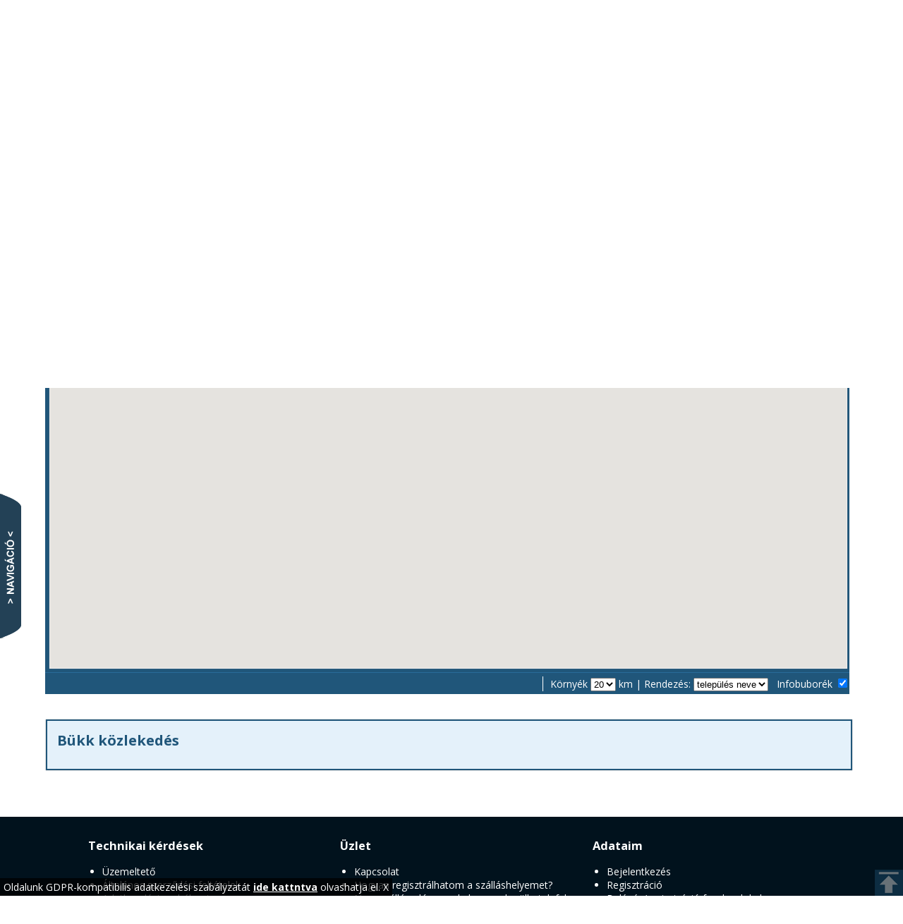

--- FILE ---
content_type: text/html; charset=utf-8
request_url: https://szallashegyek.hu/B%C3%BCkk-k%C3%B6zleked%C3%A9s/
body_size: 4243
content:

<!doctype html>

<html>

<head>

<title>Bükk-közlekedés: szállás, vendéglő, szolgáltatás, látnivaló, helyi termék, program - Szálláshegyek.hu</title>

<meta http-equiv="X-UA-Compatible" content="IE=edge">

<meta http-equiv="Content-Type" content="text/html; charset=utf-8" />

<meta name="viewport" content="width=device-width, initial-scale=1">



<meta property="og:title" content="Bükk-közlekedés: szállás, vendéglő, szolgáltatás, látnivaló, helyi termék, program -  Szálláshegyek programajánló és szállásfoglaló portál"/><meta property="fb:app_id" content="450674728446497" /><meta property="og:image" content="https://szallashegyek.hu/img/fblogo.png"/> 
<link href='https://fonts.googleapis.com/css?family=Open+Sans:400italic,400,500,800,700,300' rel='stylesheet' type='text/css'>



<script>if ( typeof window.JSON === 'undefined' ) { document.write('<script src="/js/json2.js"><\/script>'); }</script>

<script src="/js/jquery-1.11.2.min.js"></script>

<script src="/js/jquery.history.js"></script>

<script src="/js/jquery-ui.min.js"></script>

<script src="/js/masonry.pkgd.js"></script>

<link rel='stylesheet'  href='/base.css' type='text/css' media='all' />

<script src="https://maps.googleapis.com/maps/api/js?v=3.exp&key=AIzaSyD5qvdKNmzQHWPCCtN33sgO45WB1EaHo28"></script>



<script src="/js/markerclusterer.min.js"></script>

<script src="/js/jquery.unveil.js"></script>



<script src="/js/ajax_functions.js"></script>

<script src="/js/sh.js"></script>



<script defer="defer" src="//assets.pinterest.com/js/pinit.js" data-pin-build="parsePins"></script>





</head>

<body>

<a id='sc_top'></a>



<div id='newhead'>

</div>



<div style='width:90%;position:relative;margin-left:auto;margin-right:auto'>

	<div class='box30' id='box30'>

	</div>



<div class='box70'>

<a id='sc_map' style='position:relative;top:80px'></a>



<a id='sc_mainbox'></a>

<div id='mainbox' style='display:none'></div>





    <div id='mapwrap' >

	<div id="map-canvas" ></div>

	<div id="panorama-canvas"></div>

	<div class='cb'></div>

	</div>





	<div id='zoom-icon' title='mousewheel zoom akt&iacute;v'></div>

	<div id='mapinfox'><div id='mapinfo'></div><div id='mapctrl'><span id='seekblock'>Környék <select id='radius' onchange='getresults()'>

		<option value='10'>10</option>

		<option value='20' selected>20</option>

		<option value='30'>30</option>

		<option value='40'>40</option>

		</select> km | Rendezés: <select id='seekorder' onchange='lsort(this.value)'>

	<option value='data-order'>település neve </option>

	<option value='data-distance'>távolság</option>

	<option value='data-tipus'>helyszín neve</option>

	</select></span> &nbsp; Infobuborék <input type='checkbox' id='infobubble' checked>

	</div></div>



<div id='mainbox2' style=''></div>



<div id='promotext' style='background:#fafafa'></div>



	<div class='infosizer' style='z-index:1'>



	<div id='cox' ></div>

	<a id='sc_maingrid'></a>

		<div class="masonry js-masonry" id='infobox' >

	<div class='item regioninfo'><div><h1>Bükk közlekedés</h1></div></div>
		</div>

	</div>





	<div id='infodetail'>

	<div class='social'>


	<a class="tweet" onclick='return tweetCurrentPage()' ><img src="/img/s-twitter.png" alt="Tweet this page" /></a>

	<a class="pinterest" onclick='return pinx()' ><img src="/img/s-pinterest.png" alt="Pin it" /></a>

	</div>





	<a id='sc_gallery'></a>

		<div id='infohead'></div>

		<div id='infogallery'>





			<div id="cf7" class="shadow">



			</div>





			<div id="cf7_controls">



			</div>





		<div class='cb'></div>

		</div>

		<div id='infocontent'>

		
		</div>

	</div>







	</div>





	<div style='clear:both'></div>





</div>



<div id='infowork' style='border:1px solid magenta;display:none;'></div>

<div id='work' style='border:1px solid orange;display:none;'></div>







<div id='lqq' onclick='hide_reg()'><div id='qlogin' onclick='stopbubble(event)' ></div> </div>



<div id='glanchors'><div id='ihashtop' onclick='getpremium()' class='ihash'>Címlap</div><div id='ihashtop2' onclick='history.back()' class='ihash'>Előző oldal</div><div id='ihashtop3' onclick='sct("top")' class='ihash'>Lap tetejére</div><div id='ihashmap' onclick='sct("maingrid")' class='ihash'>Lista eleje</div></div>


<div id='xnavparent'>

<div id='xnavigator'>

</div>

</div>



<script>

var container = document.querySelector('#infobox');

var msnry=null;

var mydomain='szallashegyek.hu';
</script>



<script src="/js/shend.js"></script>

<div class='foot'>

<div class='foot_inner'>

<table><tr><td style='vertical-align:top'>

<h3>Technikai kérdések</h3>

<ul>

<li><a href='/txt/uzemelteto' onclick='return showtext("uzemelteto")'>Üzemeltető</a></li>

<li><a href='/txt/aszf' onclick='return showtext("aszf")'>&Aacute;ltalános szerződési feltételek</a></li>

<li><a href='/txt/adatkezeles' onclick='return showtext("adatkezeles")'>Adatkezelési szabályzat</a></li>

</ul>

</td><td style='vertical-align:top'>



<h3>Üzlet</h3>

<ul>

<li><a href='/txt/kapcsolat' onclick='return showtext("kapcsolat")'>Kapcsolat</a></li>

<li><a href='/txt/hogyan_regisztralok_szallashelyet' onclick='return showtext("hogyan_regisztralok_szallashelyet")'>Hogyan regisztrálhatom a szálláshelyemet?</a></li>

<li><a href='/txt/hogyan_kerulhetek_az_oldalra' onclick='return showtext("hogyan_kerulhetek_az_oldalra")'>Nem szállásadó vagyok, hogyan kerülhetek fel az oldalra?</a></li>

<li><a href='/txt/hogyan_hasznaljam' onclick='return showtext("hogyan_hasznaljam")'>Hogyan használjam az oldalt?</a></li>

<li onclick='sendprogram()'>Új hely ajánlása</li>

</ul>



</td><td style='vertical-align:top'>



<h3>Adataim</h3>

<ul>

<li class='userin' onclick='adataim()' style='display:none' >Adataim szerkesztése</li>

<li class='userin' onclick='foglalasaim()' style='display:none' >Foglalásaim, ajánlatkéréseim</li>

<li class='userout' onclick='reglogin()'  >Bejelentkezés</li>

<li class='userout' onclick='reglogin()' >Regisztráció</li>

<li class='userout' onclick='FBLogin()'  >Belépés/regisztráció facebook-kal</li>

<li class='userin' onclick='xlogout()' style='display:none' >Kijelentkezés</li>

</ul>



</td></tr></table>



<div class='foot-bottom'>

&copy;2025 Minden jog fenntartva | szallas@szallashegyek.hu | +36 70 603 3312

</div>



<div class='sitemap'>•

<a href='/Börzsöny-szállás/' onclick='regionsearchlist("B%C3%B6rzs%C3%B6ny-sz%C3%A1ll%C3%A1s");return false'>Börzsöny szállás</a> • <a href='/Börzsöny-vendéglátás/' onclick='regionsearchlist("B%C3%B6rzs%C3%B6ny-vend%C3%A9gl%C3%A1t%C3%A1s");return false'>Börzsöny vendéglátás</a> • <a href='/Börzsöny-látnivaló/' onclick='regionsearchlist("B%C3%B6rzs%C3%B6ny-l%C3%A1tnival%C3%B3");return false'>Börzsöny látnivaló</a> • <a href='/Börzsöny-program/' onclick='regionsearchlist("B%C3%B6rzs%C3%B6ny-program");return false'>Börzsöny program</a> • <a href='/Börzsöny-szolgáltatás/' onclick='regionsearchlist("B%C3%B6rzs%C3%B6ny-szolg%C3%A1ltat%C3%A1s");return false'>Börzsöny szolgáltatás</a> • <a href='/Börzsöny-túra/' onclick='regionsearchlist("B%C3%B6rzs%C3%B6ny-t%C3%BAra");return false'>Börzsöny túra</a> • <a href='/Börzsöny-közlekedés/' onclick='regionsearchlist("B%C3%B6rzs%C3%B6ny-k%C3%B6zleked%C3%A9s");return false'>Börzsöny közlekedés</a> • <a href='/Börzsöny-helyi termék/' onclick='regionsearchlist("B%C3%B6rzs%C3%B6ny-helyi+term%C3%A9k");return false'>Börzsöny helyi termék</a> • <a href='/Börzsöny-szabadidő/' onclick='regionsearchlist("B%C3%B6rzs%C3%B6ny-szabadid%C5%91");return false'>Börzsöny szabadidő</a> • <a href='/Börzsöny-erdei iskola/' onclick='regionsearchlist("B%C3%B6rzs%C3%B6ny-erdei+iskola");return false'>Börzsöny erdei iskola</a> • <a href='/Börzsöny-csapatépítés/' onclick='regionsearchlist("B%C3%B6rzs%C3%B6ny-csapat%C3%A9p%C3%ADt%C3%A9s");return false'>Börzsöny csapatépítés</a> • <a href='/Pilis-szállás/' onclick='regionsearchlist("Pilis-sz%C3%A1ll%C3%A1s");return false'>Pilis szállás</a> • <a href='/Pilis-vendéglátás/' onclick='regionsearchlist("Pilis-vend%C3%A9gl%C3%A1t%C3%A1s");return false'>Pilis vendéglátás</a> • <a href='/Pilis-látnivaló/' onclick='regionsearchlist("Pilis-l%C3%A1tnival%C3%B3");return false'>Pilis látnivaló</a> • <a href='/Pilis-program/' onclick='regionsearchlist("Pilis-program");return false'>Pilis program</a> • <a href='/Pilis-szolgáltatás/' onclick='regionsearchlist("Pilis-szolg%C3%A1ltat%C3%A1s");return false'>Pilis szolgáltatás</a> • <a href='/Pilis-túra/' onclick='regionsearchlist("Pilis-t%C3%BAra");return false'>Pilis túra</a> • <a href='/Pilis-közlekedés/' onclick='regionsearchlist("Pilis-k%C3%B6zleked%C3%A9s");return false'>Pilis közlekedés</a> • <a href='/Pilis-helyi termék/' onclick='regionsearchlist("Pilis-helyi+term%C3%A9k");return false'>Pilis helyi termék</a> • <a href='/Pilis-szabadidő/' onclick='regionsearchlist("Pilis-szabadid%C5%91");return false'>Pilis szabadidő</a> • <a href='/Pilis-erdei iskola/' onclick='regionsearchlist("Pilis-erdei+iskola");return false'>Pilis erdei iskola</a> • <a href='/Pilis-csapatépítés/' onclick='regionsearchlist("Pilis-csapat%C3%A9p%C3%ADt%C3%A9s");return false'>Pilis csapatépítés</a> • <a href='/Cserhát-szállás/' onclick='regionsearchlist("Cserh%C3%A1t-sz%C3%A1ll%C3%A1s");return false'>Cserhát szállás</a> • <a href='/Cserhát-vendéglátás/' onclick='regionsearchlist("Cserh%C3%A1t-vend%C3%A9gl%C3%A1t%C3%A1s");return false'>Cserhát vendéglátás</a> • <a href='/Cserhát-látnivaló/' onclick='regionsearchlist("Cserh%C3%A1t-l%C3%A1tnival%C3%B3");return false'>Cserhát látnivaló</a> • <a href='/Cserhát-program/' onclick='regionsearchlist("Cserh%C3%A1t-program");return false'>Cserhát program</a> • <a href='/Cserhát-szolgáltatás/' onclick='regionsearchlist("Cserh%C3%A1t-szolg%C3%A1ltat%C3%A1s");return false'>Cserhát szolgáltatás</a> • <a href='/Cserhát-túra/' onclick='regionsearchlist("Cserh%C3%A1t-t%C3%BAra");return false'>Cserhát túra</a> • <a href='/Cserhát-közlekedés/' onclick='regionsearchlist("Cserh%C3%A1t-k%C3%B6zleked%C3%A9s");return false'>Cserhát közlekedés</a> • <a href='/Cserhát-helyi termék/' onclick='regionsearchlist("Cserh%C3%A1t-helyi+term%C3%A9k");return false'>Cserhát helyi termék</a> • <a href='/Cserhát-szabadidő/' onclick='regionsearchlist("Cserh%C3%A1t-szabadid%C5%91");return false'>Cserhát szabadidő</a> • <a href='/Cserhát-erdei iskola/' onclick='regionsearchlist("Cserh%C3%A1t-erdei+iskola");return false'>Cserhát erdei iskola</a> • <a href='/Cserhát-csapatépítés/' onclick='regionsearchlist("Cserh%C3%A1t-csapat%C3%A9p%C3%ADt%C3%A9s");return false'>Cserhát csapatépítés</a> • <a href='/Gerecse-szállás/' onclick='regionsearchlist("Gerecse-sz%C3%A1ll%C3%A1s");return false'>Gerecse szállás</a> • <a href='/Gerecse-vendéglátás/' onclick='regionsearchlist("Gerecse-vend%C3%A9gl%C3%A1t%C3%A1s");return false'>Gerecse vendéglátás</a> • <a href='/Gerecse-látnivaló/' onclick='regionsearchlist("Gerecse-l%C3%A1tnival%C3%B3");return false'>Gerecse látnivaló</a> • <a href='/Gerecse-program/' onclick='regionsearchlist("Gerecse-program");return false'>Gerecse program</a> • <a href='/Gerecse-szolgáltatás/' onclick='regionsearchlist("Gerecse-szolg%C3%A1ltat%C3%A1s");return false'>Gerecse szolgáltatás</a> • <a href='/Gerecse-túra/' onclick='regionsearchlist("Gerecse-t%C3%BAra");return false'>Gerecse túra</a> • <a href='/Gerecse-közlekedés/' onclick='regionsearchlist("Gerecse-k%C3%B6zleked%C3%A9s");return false'>Gerecse közlekedés</a> • <a href='/Gerecse-helyi termék/' onclick='regionsearchlist("Gerecse-helyi+term%C3%A9k");return false'>Gerecse helyi termék</a> • <a href='/Gerecse-szabadidő/' onclick='regionsearchlist("Gerecse-szabadid%C5%91");return false'>Gerecse szabadidő</a> • <a href='/Gerecse-erdei iskola/' onclick='regionsearchlist("Gerecse-erdei+iskola");return false'>Gerecse erdei iskola</a> • <a href='/Gerecse-csapatépítés/' onclick='regionsearchlist("Gerecse-csapat%C3%A9p%C3%ADt%C3%A9s");return false'>Gerecse csapatépítés</a> • <a href='/Vértes-szállás/' onclick='regionsearchlist("V%C3%A9rtes-sz%C3%A1ll%C3%A1s");return false'>Vértes szállás</a> • <a href='/Vértes-vendéglátás/' onclick='regionsearchlist("V%C3%A9rtes-vend%C3%A9gl%C3%A1t%C3%A1s");return false'>Vértes vendéglátás</a> • <a href='/Vértes-látnivaló/' onclick='regionsearchlist("V%C3%A9rtes-l%C3%A1tnival%C3%B3");return false'>Vértes látnivaló</a> • <a href='/Vértes-program/' onclick='regionsearchlist("V%C3%A9rtes-program");return false'>Vértes program</a> • <a href='/Vértes-szolgáltatás/' onclick='regionsearchlist("V%C3%A9rtes-szolg%C3%A1ltat%C3%A1s");return false'>Vértes szolgáltatás</a> • <a href='/Vértes-túra/' onclick='regionsearchlist("V%C3%A9rtes-t%C3%BAra");return false'>Vértes túra</a> • <a href='/Vértes-közlekedés/' onclick='regionsearchlist("V%C3%A9rtes-k%C3%B6zleked%C3%A9s");return false'>Vértes közlekedés</a> • <a href='/Vértes-helyi termék/' onclick='regionsearchlist("V%C3%A9rtes-helyi+term%C3%A9k");return false'>Vértes helyi termék</a> • <a href='/Vértes-szabadidő/' onclick='regionsearchlist("V%C3%A9rtes-szabadid%C5%91");return false'>Vértes szabadidő</a> • <a href='/Vértes-erdei iskola/' onclick='regionsearchlist("V%C3%A9rtes-erdei+iskola");return false'>Vértes erdei iskola</a> • <a href='/Vértes-csapatépítés/' onclick='regionsearchlist("V%C3%A9rtes-csapat%C3%A9p%C3%ADt%C3%A9s");return false'>Vértes csapatépítés</a> • <a href='/Bükk-szállás/' onclick='regionsearchlist("B%C3%BCkk-sz%C3%A1ll%C3%A1s");return false'>Bükk szállás</a> • <a href='/Bükk-vendéglátás/' onclick='regionsearchlist("B%C3%BCkk-vend%C3%A9gl%C3%A1t%C3%A1s");return false'>Bükk vendéglátás</a> • <a href='/Bükk-látnivaló/' onclick='regionsearchlist("B%C3%BCkk-l%C3%A1tnival%C3%B3");return false'>Bükk látnivaló</a> • <a href='/Bükk-program/' onclick='regionsearchlist("B%C3%BCkk-program");return false'>Bükk program</a> • <a href='/Bükk-szolgáltatás/' onclick='regionsearchlist("B%C3%BCkk-szolg%C3%A1ltat%C3%A1s");return false'>Bükk szolgáltatás</a> • <a href='/Bükk-túra/' onclick='regionsearchlist("B%C3%BCkk-t%C3%BAra");return false'>Bükk túra</a> • <a href='/Bükk-közlekedés/' onclick='regionsearchlist("B%C3%BCkk-k%C3%B6zleked%C3%A9s");return false'>Bükk közlekedés</a> • <a href='/Bükk-helyi termék/' onclick='regionsearchlist("B%C3%BCkk-helyi+term%C3%A9k");return false'>Bükk helyi termék</a> • <a href='/Bükk-szabadidő/' onclick='regionsearchlist("B%C3%BCkk-szabadid%C5%91");return false'>Bükk szabadidő</a> • <a href='/Bükk-erdei iskola/' onclick='regionsearchlist("B%C3%BCkk-erdei+iskola");return false'>Bükk erdei iskola</a> • <a href='/Bükk-csapatépítés/' onclick='regionsearchlist("B%C3%BCkk-csapat%C3%A9p%C3%ADt%C3%A9s");return false'>Bükk csapatépítés</a> • <a href='/Mátra-szállás/' onclick='regionsearchlist("M%C3%A1tra-sz%C3%A1ll%C3%A1s");return false'>Mátra szállás</a> • <a href='/Mátra-vendéglátás/' onclick='regionsearchlist("M%C3%A1tra-vend%C3%A9gl%C3%A1t%C3%A1s");return false'>Mátra vendéglátás</a> • <a href='/Mátra-látnivaló/' onclick='regionsearchlist("M%C3%A1tra-l%C3%A1tnival%C3%B3");return false'>Mátra látnivaló</a> • <a href='/Mátra-program/' onclick='regionsearchlist("M%C3%A1tra-program");return false'>Mátra program</a> • <a href='/Mátra-szolgáltatás/' onclick='regionsearchlist("M%C3%A1tra-szolg%C3%A1ltat%C3%A1s");return false'>Mátra szolgáltatás</a> • <a href='/Mátra-túra/' onclick='regionsearchlist("M%C3%A1tra-t%C3%BAra");return false'>Mátra túra</a> • <a href='/Mátra-közlekedés/' onclick='regionsearchlist("M%C3%A1tra-k%C3%B6zleked%C3%A9s");return false'>Mátra közlekedés</a> • <a href='/Mátra-helyi termék/' onclick='regionsearchlist("M%C3%A1tra-helyi+term%C3%A9k");return false'>Mátra helyi termék</a> • <a href='/Mátra-szabadidő/' onclick='regionsearchlist("M%C3%A1tra-szabadid%C5%91");return false'>Mátra szabadidő</a> • <a href='/Mátra-erdei iskola/' onclick='regionsearchlist("M%C3%A1tra-erdei+iskola");return false'>Mátra erdei iskola</a> • <a href='/Mátra-csapatépítés/' onclick='regionsearchlist("M%C3%A1tra-csapat%C3%A9p%C3%ADt%C3%A9s");return false'>Mátra csapatépítés</a> • <a href='/Mecsek-szállás/' onclick='regionsearchlist("Mecsek-sz%C3%A1ll%C3%A1s");return false'>Mecsek szállás</a> • <a href='/Mecsek-vendéglátás/' onclick='regionsearchlist("Mecsek-vend%C3%A9gl%C3%A1t%C3%A1s");return false'>Mecsek vendéglátás</a> • <a href='/Mecsek-látnivaló/' onclick='regionsearchlist("Mecsek-l%C3%A1tnival%C3%B3");return false'>Mecsek látnivaló</a> • <a href='/Mecsek-program/' onclick='regionsearchlist("Mecsek-program");return false'>Mecsek program</a> • <a href='/Mecsek-szolgáltatás/' onclick='regionsearchlist("Mecsek-szolg%C3%A1ltat%C3%A1s");return false'>Mecsek szolgáltatás</a> • <a href='/Mecsek-túra/' onclick='regionsearchlist("Mecsek-t%C3%BAra");return false'>Mecsek túra</a> • <a href='/Mecsek-közlekedés/' onclick='regionsearchlist("Mecsek-k%C3%B6zleked%C3%A9s");return false'>Mecsek közlekedés</a> • <a href='/Mecsek-helyi termék/' onclick='regionsearchlist("Mecsek-helyi+term%C3%A9k");return false'>Mecsek helyi termék</a> • <a href='/Mecsek-szabadidő/' onclick='regionsearchlist("Mecsek-szabadid%C5%91");return false'>Mecsek szabadidő</a> • <a href='/Mecsek-erdei iskola/' onclick='regionsearchlist("Mecsek-erdei+iskola");return false'>Mecsek erdei iskola</a> • <a href='/Mecsek-csapatépítés/' onclick='regionsearchlist("Mecsek-csapat%C3%A9p%C3%ADt%C3%A9s");return false'>Mecsek csapatépítés</a> • <a href='/Velencei tó-szállás/' onclick='regionsearchlist("Velencei+t%C3%B3-sz%C3%A1ll%C3%A1s");return false'>Velencei tó szállás</a> • <a href='/Velencei tó-vendéglátás/' onclick='regionsearchlist("Velencei+t%C3%B3-vend%C3%A9gl%C3%A1t%C3%A1s");return false'>Velencei tó vendéglátás</a> • <a href='/Velencei tó-látnivaló/' onclick='regionsearchlist("Velencei+t%C3%B3-l%C3%A1tnival%C3%B3");return false'>Velencei tó látnivaló</a> • <a href='/Velencei tó-program/' onclick='regionsearchlist("Velencei+t%C3%B3-program");return false'>Velencei tó program</a> • <a href='/Velencei tó-szolgáltatás/' onclick='regionsearchlist("Velencei+t%C3%B3-szolg%C3%A1ltat%C3%A1s");return false'>Velencei tó szolgáltatás</a> • <a href='/Velencei tó-túra/' onclick='regionsearchlist("Velencei+t%C3%B3-t%C3%BAra");return false'>Velencei tó túra</a> • <a href='/Velencei tó-közlekedés/' onclick='regionsearchlist("Velencei+t%C3%B3-k%C3%B6zleked%C3%A9s");return false'>Velencei tó közlekedés</a> • <a href='/Velencei tó-helyi termék/' onclick='regionsearchlist("Velencei+t%C3%B3-helyi+term%C3%A9k");return false'>Velencei tó helyi termék</a> • <a href='/Velencei tó-szabadidő/' onclick='regionsearchlist("Velencei+t%C3%B3-szabadid%C5%91");return false'>Velencei tó szabadidő</a> • <a href='/Velencei tó-erdei iskola/' onclick='regionsearchlist("Velencei+t%C3%B3-erdei+iskola");return false'>Velencei tó erdei iskola</a> • <a href='/Velencei tó-csapatépítés/' onclick='regionsearchlist("Velencei+t%C3%B3-csapat%C3%A9p%C3%ADt%C3%A9s");return false'>Velencei tó csapatépítés</a> • <a href='/Balaton-szállás/' onclick='regionsearchlist("Balaton-sz%C3%A1ll%C3%A1s");return false'>Balaton szállás</a> • <a href='/Balaton-vendéglátás/' onclick='regionsearchlist("Balaton-vend%C3%A9gl%C3%A1t%C3%A1s");return false'>Balaton vendéglátás</a> • <a href='/Balaton-látnivaló/' onclick='regionsearchlist("Balaton-l%C3%A1tnival%C3%B3");return false'>Balaton látnivaló</a> • <a href='/Balaton-program/' onclick='regionsearchlist("Balaton-program");return false'>Balaton program</a> • <a href='/Balaton-szolgáltatás/' onclick='regionsearchlist("Balaton-szolg%C3%A1ltat%C3%A1s");return false'>Balaton szolgáltatás</a> • <a href='/Balaton-túra/' onclick='regionsearchlist("Balaton-t%C3%BAra");return false'>Balaton túra</a> • <a href='/Balaton-közlekedés/' onclick='regionsearchlist("Balaton-k%C3%B6zleked%C3%A9s");return false'>Balaton közlekedés</a> • <a href='/Balaton-helyi termék/' onclick='regionsearchlist("Balaton-helyi+term%C3%A9k");return false'>Balaton helyi termék</a> • <a href='/Balaton-szabadidő/' onclick='regionsearchlist("Balaton-szabadid%C5%91");return false'>Balaton szabadidő</a> • <a href='/Balaton-erdei iskola/' onclick='regionsearchlist("Balaton-erdei+iskola");return false'>Balaton erdei iskola</a> • <a href='/Balaton-csapatépítés/' onclick='regionsearchlist("Balaton-csapat%C3%A9p%C3%ADt%C3%A9s");return false'>Balaton csapatépítés</a> • 
</div>





</div>



</div>

<div class='totop' id='totop' onclick='go_to_top()'></div>


<div class='cookie' id='icookie' onclick='close_cookie()'>Oldalunk GDPR-kompatibilis adatkezelési szabályzatát <a href='#' onclick='return showtext("adatkezeles")'>ide kattntva</a> olvashatja el. X</div>


</body>

</html>

--- FILE ---
content_type: text/html; charset=utf-8
request_url: https://szallashegyek.hu/sh/sidebar2.php
body_size: 2237
content:


<div id='nbx' >
	
	
	<div id='bars'>	
		<div class='btn qlogo' onclick='getpremium()'></div>
		<div class='btn hotel' id='rhotel' onclick='togglecheck("chotel")'><span>Szállás</span></div>
		<div class='btn food' id='rfood' onclick='togglecheck("cfood")'><span>Vendéglátás</span></div>
		<div class='btn castle' id='rcastle' onclick='togglecheck("ccastle")'><span>Látnivaló</span></div>
		<div class='btn program' id='rprogram' onclick='togglecheck("cprogram")'><span>Program</span></div>
		<div class='btn service' id='rservice' onclick='togglecheck("cservice")'><span>Szolgáltatás</span></div>
		<div class='btn tura' id='rtura' onclick='togglecheck("ctura")'><span>Túra</span></div>
		<div class='btn transport' id='rtransport' onclick='togglecheck("ctransport")'><span>Közlekedés</span></div>
		<div class='btn helyitermek' id='rhelyitermek' onclick='togglecheck("chelyitermek")'><span>Helyi termék</span></div>
		<div class='btn szabadido' id='rszabadido' onclick='togglecheck("cszabadido")'><span>Szabadidő</span></div>
		<div class='btn erdeiiskola' id='rerdeiiskola' onclick='togglecheck("cerdeiiskola")'><span>Erdei iskola</span></div>
		<div class='btn csapatepites' id='rcsapatepites' onclick='togglecheck("ccsapatepites")'><span>Csapatépítés</span></div>
		<div class='cb'></div>
	</div>
	
	
	
		<div class='nbr'>
		<div class='ntopbuttons'>
		<div class='infobutton'><a style='cursor:pointer' onclick='return showtext("kapcsolat")'>infovonal:&nbsp;+36&nbsp;70&nbsp;603&nbsp;3312</a><br><a href='mailto:szallas@szallashegyek.hu'>szallas@szallashegyek.hu</a></div>
		<div class='sendprogram' onclick='sendprogram()'>Új hely ajánlása</div>
		<div id='logmagic'>
		
		<div class='login' onclick='reglogin()'>Belépés/Regisztráció</div>
		<div class='fblogin' onclick='FBLogin()'>Belépés facebookkal</div>	</div>
		</div>
	<div class='cb'></div>
	
<div class='bob_box'>

	<div class='bright_box'>
<iframe src="https://www.facebook.com/plugins/page.php?href=https%3A%2F%2Fwww.facebook.com%2Fszallashegyek%2F&locale=hu_HU&tabs&width=240&small_header=false&adapt_container_width=true&hide_cover=false&show_facepile=true&appId=450674728446497" width="240" height="210" style="border:none;overflow:hidden;box-shadow:0px 0px 20px #aaa;background:rgba(0,0,0,0.8)" scrolling="no" frameborder="0" allowTransparency="true"></iframe>
	</div>


<div class='bleft_box'>


<div class='headqbox'>
<div class='headsearch'><input type='text' id='searchfield' placeholder='hova utazna? mit keres?' value='' ></div>
	<div class='pndateblock'>
		<div style='text-align:center;' id='ndateblock'>


			<input class='hide' type='checkbox' id='chotel' onclick='gdat3()' checked >
			<input class='hide' type='checkbox' id='cfood' onclick='gdat3()'   >
			<input class='hide' type='checkbox' id='ccastle' onclick='gdat3()'   >
			<input class='hide' type='checkbox' id='cprogram' onclick='gdat3()'   >
			<input class='hide' type='checkbox' id='cservice' onclick='gdat3()'   >
			<input class='hide' type='checkbox' id='ctura' onclick='gdat3()'   >
			<input class='hide' type='checkbox' id='ctransport' onclick='gdat3()'   >
			<input class='hide' type='checkbox' id='chelyitermek' onclick='gdat3()'   >
			<input class='hide' type='checkbox' id='cszabadido' onclick='gdat3()'   >
			<input class='hide' type='checkbox' id='cerdeiiskola' onclick='gdat3()'   >
			<input class='hide' type='checkbox' id='ccsapatepites' onclick='gdat3()'   >


	<div class='newsx top2' onmouseover='hcerkezes()'>
		<input type='text' readonly="readonly" id='erkezes' style='width:120px;cursor:pointer;' value='2025.11.27.'>
	<div class='cerkezes' id='cerkezes' ></div>
	</div>
	<div class='newsx' onmouseover='hcej()'>
		<select id='ejszaka' style='cursor:pointer' onchange='getresults3()'>
		
		<option value='1' >1</option><option value='2' selected>2</option><option value='3' >3</option><option value='4' >4</option><option value='5' >5</option><option value='6' >6</option><option value='7' >7</option><option value='8' >8</option><option value='9' >9</option><option value='10' >10</option><option value='11' >11</option><option value='12' >12</option><option value='13' >13</option><option value='14' >14</option>		
		</select> éj
		
		<div class='cej' id='cej' ></div>
		
		</div>
		<div class='newsx' onmouseover='hcellatas()'>
		
		<select id='s_ellatas'  style='cursor:pointer' onchange='getresults2()'>
		<option value='0'>ellátás nélkül</option><option value='1'>reggeli</option><option value='2'>félpanzió</option><option value='5'>csak vacsora</option><option value='3'>teljes ellátás</option><option value='4'>all inclusive</option>		</select>
		
		<div class='cellatas' id='cellatas' ></div>
		</div>

		<div class='boxvalasz rbx'  onmouseover='hcletszam()'>
		<img src='/img/kulcs.png' alt='' /><span style='font-size:20px' id='total_rooms'>1</span>
		<img src='/img/felnott.png' alt='' /><span style='font-size:20px' id='total_adults'>2</span>
		<img src='/img/gyerek.png' alt='' /><span style='font-size:20px' id='total_kids'>0</span>

		<div id='roomblock' >

	Szobák száma:	<select id='roomlayout' onchange='getroomlist()'>
		<option value='1' selected>1 szoba</option>
		<option value='0' >ahogy a legjobban elférünk</option>
		<option value='2' >2 szoba</option>
		<option value='3' >3 szoba</option>
		<option value='4' >4 szoba</option>
		</select>
		
		<div id='roomwork'>
		<div class='rnx'><div class='rnn'>1. szoba</div><table><tr><td>felnőtt:</td><td>
		<select id='g1_felnott' onchange='saveroomblock(this.id)'><option value='1' >1</option><option value='2' selected>2</option><option value='3' >3</option><option value='4' >4</option><option value='5' >5</option><option value='6' >6</option><option value='7' >7</option><option value='8' >8</option>		</select></td><td colspan=4>fő </td></tr>
		
<tr><td>gyerek</td><td>
		
		<select id='g1_gyerek-1' onchange='saveroomblock(this.id)'><option value='0' selected>0</option><option value='1' >1</option><option value='2' >2</option><option value='3' >3</option><option value='4' >4</option>		</select>
		
</td><td>
		
		<select id='g1_gyerek-2' onchange='saveroomblock(this.id)'><option value='0' selected>0</option><option value='1' >1</option><option value='2' >2</option><option value='3' >3</option><option value='4' >4</option>		</select>
		
</td><td>
		
		<select id='g1_gyerek-3' onchange='saveroomblock(this.id)'><option value='0' selected>0</option><option value='1' >1</option><option value='2' >2</option><option value='3' >3</option><option value='4' >4</option>		</select>
		
</td><td>
		
		<select id='g1_gyerek-4' onchange='saveroomblock(this.id)'><option value='0' selected>0</option><option value='1' >1</option><option value='2' >2</option><option value='3' >3</option><option value='4' >4</option>		</select>
		
</td><td>fő</td></tr><tr><td>kor</td><td>
		
		<select id='g1_gyerekkor-1' onchange='saveroomblock(this.id)'><option value='0' selected>0</option><option value='1' >1</option><option value='2' >2</option><option value='3' >3</option><option value='4' >4</option><option value='5' >5</option><option value='6' >6</option><option value='7' >7</option><option value='8' >8</option><option value='9' >9</option><option value='10' >10</option><option value='11' >11</option><option value='12' >12</option><option value='13' >13</option><option value='14' >14</option><option value='15' >15</option><option value='16' >16</option><option value='17' >17</option>		</select>
		
</td><td>
		
		<select id='g1_gyerekkor-2' onchange='saveroomblock(this.id)'><option value='0' selected>0</option><option value='1' >1</option><option value='2' >2</option><option value='3' >3</option><option value='4' >4</option><option value='5' >5</option><option value='6' >6</option><option value='7' >7</option><option value='8' >8</option><option value='9' >9</option><option value='10' >10</option><option value='11' >11</option><option value='12' >12</option><option value='13' >13</option><option value='14' >14</option><option value='15' >15</option><option value='16' >16</option><option value='17' >17</option>		</select>
		
</td><td>
		
		<select id='g1_gyerekkor-3' onchange='saveroomblock(this.id)'><option value='0' selected>0</option><option value='1' >1</option><option value='2' >2</option><option value='3' >3</option><option value='4' >4</option><option value='5' >5</option><option value='6' >6</option><option value='7' >7</option><option value='8' >8</option><option value='9' >9</option><option value='10' >10</option><option value='11' >11</option><option value='12' >12</option><option value='13' >13</option><option value='14' >14</option><option value='15' >15</option><option value='16' >16</option><option value='17' >17</option>		</select>
		
</td><td>
		
		<select id='g1_gyerekkor-4' onchange='saveroomblock(this.id)'><option value='0' selected>0</option><option value='1' >1</option><option value='2' >2</option><option value='3' >3</option><option value='4' >4</option><option value='5' >5</option><option value='6' >6</option><option value='7' >7</option><option value='8' >8</option><option value='9' >9</option><option value='10' >10</option><option value='11' >11</option><option value='12' >12</option><option value='13' >13</option><option value='14' >14</option><option value='15' >15</option><option value='16' >16</option><option value='17' >17</option>		</select>
		
</td><td>év</td></tr></table></div><div id='ttxa'><input type='hidden' id='ttlay' value='1'>
<input type='hidden' id='ttfe' value='2'>
<input type='hidden' id='ttgy' value='0'>
</div>		
		</div>
		</div>
		
		<div class='cletszam' id='cletszam' ></div>
		</div>

		</div>
		
	</div>

</div>
	
	</div> <div class='cb'></div>
</div> 
	
	
	</div>
<div class='cb'></div>

</div>
<div class='promoparent'><div class='promotop'></div><div class='promobox'><div onclick='promo("erdei iskola")' class='forestbanner-single' style='background:url(/fine/erdeiiskola.jpg) center;'><div>Erdei iskolák, táborok</div></div></div></div>	<input type='hidden' id='xfinf' value="finf['erdei iskola']=new Array(); finf['erdei iskola'][0]='Erdei iskolák, táborok'; finf['erdei iskola'][1]='<p>Az alábbi helyszínek erdei iskolák számára is foglalhatók, a pontos árhoz kérjen ajánlatot a helyszínek kapcsolati adatainak valamelyikén!</p>'; finf['erdei iskola'][2]=''; finf['erdei iskola'][3]='0'; " />

--- FILE ---
content_type: text/html; charset=utf-8
request_url: https://szallashegyek.hu/sh/getmarkers.php
body_size: 329
content:
<input type='hidden' id='markerbase' value='{"places":[]}'><div class='item regioninfo'><div><h1>Bükk közlekedés</h1></div></div><div style='clear:both'></div><input type='hidden' id='spricelist' value=''><input type='hidden' id='csetter' value='transport'><input type='hidden' id='hintx' value='0'><input type='hidden' id='hinty' value='0'><div id='cxanchors'><div id='ihashtop' onclick='getpremium()' class='ihash'>Címlap</div><div id='ihashtop' onclick='history.back()' class='ihash'>Előző oldal</div><div id='ihashtop' onclick='sct("top")' class='ihash'>Lap tetejére</div><div id='ihashmap' onclick='sct("map")' class='ihash'>Térkép</div><div id='ihashmap' onclick='sct("maingrid")' class='ihash'>Lista eleje</div></div>

--- FILE ---
content_type: text/css
request_url: https://szallashegyek.hu/base.css
body_size: 8521
content:
body,table,td
	{
	font-family: "Open Sans",sans-serif;
	font-size: 14px;
	color: #000000;
	margin:0;
	}


a
	{
	color:#20567a;
	}

textarea
	{
	font-family: "Open Sans",sans-serif;
	}

.bx
	{
	background-size:cover;
	background-position:center;
	color:#fff;
	font-weight:bold;
	width:200px;
	margin-right:1%;
	min-height:100px;
	float:left;
	cursor:pointer;
	}

.bhead
	{
	font-size:17px;
	font-weight:400;
	background:url(/img/g2x.png);
	margin-bottom:10px;
	}

.bhead img
	{
	width:7%;
	padding:1%;
	vertical-align:middle;
	margin-right:2%;
	}

.bif1
	{
	border-bottom:1px solid #aaa;
	margin-bottom:5px;
	font-size:12px;
	color:#fff !important;
	}

.bift
	{
	font-weight:600;
	padding-left:4px;
	font-size:15px;
	margin-top:-1px;
	}

.bift a
	{
	color:#fff !important;
	}


.b1back
	{
	background:#28668f;
	}

.b1text
	{
	color:#28668f !important;
	text-decoration:none;
	}

.b2back
	{
	background:#cc841e;
	}

.b2text
	{
	color:#cc841e;
	text-decoration:none;
	}

.b3back
	{
	background:#c0483d;
	}

.b3text
	{
	color:#c0483d;
	text-decoration:none;
	}

.b4back
	{
	background:#2599bc;
	}

.b4text
	{
	color:#2599bc;
	text-decoration:none;
	}

.b5back
	{
	background:#ddc51f;
	}

.b5text
	{
	color:#8b7a03;
	text-decoration:none;
	}

.b6back
	{
	background:#2b9d41;
	}

.b6text
	{
	color:#2b9d41;
	text-decoration:none;
	}

.b7back
	{
	background:#9757a9;
	}

.b7text
	{
	color:#9757a9;
	text-decoration:none;
	}

.b8back
	{
	background:#789716;
	}

.b8text
	{
	color:#789716;
	text-decoration:none;
	}

.b9back
	{
	background:#d5555e;
	}

.b9text
	{
	color:#d5555e;
	text-decoration:none;
	}


.b10back
	{
	background:#3c75a9;
	}

.b10text
	{
	color:#3c75a9;
	text-decoration:none;
	}


.b11back
	{
	background:#c636c4;
	}

.b11text
	{
	color:#c636c4;
	text-decoration:none;
	}



.mitemtbox
	{
	display:block;
	}

.mitemtbox img
	{
	width:12%;
	padding:1%;
	}

#mainbox
	{
	background:#fff;
	min-height:260px;
	margin-bottom:15px;
	margin-top:0px;
	}

.xmaintitle
	{
	font-weight:400;
	font-size:16px;
	padding-left:4px;

	margin-bottom:15px;
	}

.xmaintitle h1
	{
	font-weight:400;
	font-size:35px;
	margin:0;
	padding:0;
	}


#cox
	{
	width:24.2%;
	}


.xitem
	{
	width:  24%;
	margin:0.5%;

	float: left;


  	cursor:pointer;

	position:relative;


	}

.xitem .back
	{

	position:absolute;
	top:0px;
	left:0px;
	width:100%;
	height:100%;
	background-size:cover;
	background-position:center;
	}

.xitem img
	{
	max-width:100%;
	height: auto;
    width: auto\9; /* ie8 */
	}

.xitem .bif1
	{

	color:#fff;
	border-bottom:1px solid #999;
	margin-bottom:0px;
	}

.xitem .bift
	{

	color:#fff;
	}

.xitem:hover .xh2
	{
	opacity:1.0;
	    filter:alpha(opacity=100);/*position where
	    enlarged image should offset horizontally */
	    -webkit-transition: all 0.2s ease-in-out;
	    -moz-transition: all 0.2s ease-in-out;
	    -o-transition: all 0.2s ease-in-out;
    transition: all 0.2s ease-in-out;
	}

.xitem .xh2
	{
	opacity:0.0;
    filter:alpha(opacity=0);



	position:absolute;
	width:100%;
	top:0px;
	left:0px;
	color:#fff;
	background:url(/img/g2.png);
	height:100%;
	z-index:10;
	overflow:hidden;
	}

.xitem .xh2 .xh2i
	{
	padding:4px;
	}

.b99
	{
	box-shadow: -1px -1px 3px #20567a;
	}

.b99 .bif1, .b99 .bift
	{
	background:#20567a !important;
	}

.b99 .xh2
	{
	background:url(/img/g2a.png);
	}

.xitem .bhead
	{
	background:url(/img/g2.png);
	position:absolute;
	width:100%;
	bottom:-10px;
	z-index:11;
	}

.masonry .item {
	width:  23.5%;


	float: left;

	margin-bottom:25px;

  	cursor:pointer;

	}

.masonry .item:nth-child(even)
	{
	background:#f3f3f3;
	box-shadow: 0px 0px 1px #555;
	}

.masonry .item:nth-child(odd)
	{
	background:#fff;
	box-shadow: 0px 0px 1px #222;
	}

.extra0
	{
	box-shadow: 0px 0px 2px #0c225b !important;

	}

.extra0 .bhead
	{
	background:url(/img/g2b.png) !important;
	}

.masonry .item img
	{
	max-width:100%;
	}

.masonry .item .price
	{
	font-size:22px;
	padding-left:4px;
	padding-right:4px;
	font-weight:600;
	color:#000;
	text-align:right;
	}

.masonry .item .sinfo
	{
	font-weight:bold;
	font-size:14px;
	padding-left:4px;
	padding-right:4px;
	}

.masonry .item h1
	{
	min-height:30px;
	color:#fff;
	font-size:14px;
	margin-top:0;
	margin-bottom:10px;
	padding:4px;
	font-weight:600;
	}
.masonry .item h2
	{
	font-weight:400;
	font-size:14px;
	margin-top:1px;
	margin-botton:4px;
	padding:4px;
	color:#000;
	}

.masonry .item h1 img
	{
	float:right;
	}

.regioninfo
	{
	border:2px solid #20567a;
	width:96% !important;
	background:#e4f1fa !important;
	}

.regioninfo div
	{
	padding:10px;
	}

.sitemap
	{
	margin-top:30px;
	border-top:1px solid #aaa;
	padding-top:10px;
	}

.sitemap, .sitemap a
	{
	text-align:center;
	color:#fff;
	font-size:10px;
	}

.masonry .regioninfo h1
	{
	color:#20567a;
	font-size:20px;
	}


.qlogo
	{
	background:url(/img/logo.png)  no-repeat;
		background-size:contain;
	background-position:center !important;
	background-repeat:no-repeat;
	}



.hotel
	{
	background:url(/img/shotel.png) #2f80b5;
	}
.hotel:hover, .xhotel
	{
	background:url(/img/shotel.png) #1986cc;
	}

.food
	{
	background:url(/img/sfood.png) #df9020;
	}
.food:hover, .xfood
	{
	background:url(/img/sfood.png) #ff9600;
	}

.castle
	{
	background:url(/img/scastle.png) #c0483d;
	}
.castle:hover, .xcastle
	{
	background:url(/img/scastle.png) #d63627;
	}

.program
	{
	background:url(/img/sprogram.png) #32a1c3;
	}
.program:hover, .xprogram
	{
	background:url(/img/sprogram.png) #1aafdc;
	}

.tura
	{
	background:url(/img/stura.png) #2b9d41;
	}
.tura:hover, .xtura
	{
	background:url(/img/stura.png) #18b035;
	}

.transport
	{
	background:url(/img/stransport.png) #9757a9;
	}
.transport:hover, .xtransport
	{
	background:url(/img/stransport.png) #9f49b7;
	}

.service
	{
	background:url(/img/sszolgaltatas.png) #ddc51f;
	color:#000 !important;
	}
.service:hover, .xservice
	{
	background:url(/img/sszolgaltatas.png) #fddd00;
	color:#000 !important;
	}

.helyitermek
	{
	background:url(/img/shelyitermek.png) #9ec91a;
	}
.helyitermek:hover, .xhelyitermek
	{
	background:url(/img/shelyitermek.png) #92bd0f;
	}


.szabadido
	{
	background:url(/img/sszabadido.png) #fb616c;
	}
.szabadido:hover, .xszabadido
	{
	background:url(/img/sszabadido.png) #fc505c;
	}

.erdeiiskola
	{
	background:url(/img/serdeiiskola.png) #569dde;
	}
.erdeiiskola:hover, .xerdeiiskola
	{
	background:url(/img/serdeiiskola.png) #408fd8;
	}


.csapatepites
	{
	background:url(/img/scsapatepites.png) #c636c4;
	}
.csapatepites:hover, .xcsapatepites
	{
	background:url(/img/scsapatepites.png) #b422b2;
	}


.bold
	{
	font-weight:bold;
	-webkit-filter: saturate(1.2);
	filter: saturate(1.2);

	-webkit-box-shadow: inset 0px 0px 5px 0px rgba(51,51,51,1);
	-moz-box-shadow: inset 0px 0px 5px 0px rgba(51,51,51,1);
	box-shadow: inset 0px 0px 5px 0px rgba(51,51,51,1);
	}


.hide
	{
	display:none;
	}


#ohead
	{
	background:url(/img/forest.jpg) center no-repeat;
	height:247px;
	border-bottom:1px solid #cad2d9;
	margin-bottom:25px;
	}

#head
	{
	width:90%;
	margin-left:5%;
	margin-right:5%;
	height:150px;
	position:relative;
	margin-bottom:35px;
	}



#head .bigbuttons
	{
	float:right;
	margin-left:20px;
	}

#head .headlog
	{

	float:right;
	padding-left:25px;
	padding-top:1px;
	padding-bottom:1px;
	margin-right:-5px;
	}


#usernav
	{
	margin-left:150px;

	position:relative;
	margin-bottom:20px;
	margin-right:600px;
	}

.forestbanner
	{
	cursor:pointer;
	display:inline-block;
	margin-left:0.4%;
	margin-right:0.4%;
	background-size:cover;
	width:32%;
	height:55px;
	line-height:55px;
	color:#fff;
	font-size:18px;
	}

.forestbanner div, .forestbanner2 div, .forestbanner-single div
	{
	font-weight:bold;
	display:inline-block;
	vertical-align: middle;
	line-height: 34px;
	font-size:22px;
	text-transform:uppercase;
	text-shadow: 0px 0px 14px #000;
	}


.forestbanner-single
	{
	cursor:pointer;
	display:inline-block;
	background-size:cover;
	width:100%;
	height:55px;
	color:#fff;
	line-height:55px;
	font-size:19px;
	}

.forestbanner2
	{
	cursor:pointer;
	display:inline-block;
	margin-top:5px;
	margin-bottom:5px;
	background-size:cover;
	width:49%;
	height:95px;
	color:#fff;
	line-height:95px;
	font-size:25px;
	margin-left:0.4%;
	margin-right:0.4%;
	}

.promoframe
	{
	border:2px solid #20567a;
	padding:5px;
	margin-bottom:20px;
	}

#promotext h2
	{
	font-size:20px;
	margin:0;
	color:#20567a;
	}

#promotext h3
	{
	margin:0;
	font-weight:normal;
	font-size:14px;
	color:#20567a;
	}

.promoparent
	{
	border-top:2px solid #000;
	position:relative;
	border-bottom:2px solid #000;
	}

.promobox
	{
	width:95%;
	margin-left:5%;
	text-align:center;
	}

.promotop
	{
	position:absolute;
	top:0px;
	left:0px;
	width:5%;
	height:25px;
	margin-top:15px;
	margin-bottom:15px;
	background-image:url('/img/announce.png');
	background-size:contain;
	background-repeat:no-repeat;
	background-position:center;
	}

.bob_box
	{
	border:1px solid transparent;
	position:relative;
	background-image:url('seekback.jpg');
	background-size:cover;
	background-position:center;
	}

.bleft_box
	{
	margin-right:280px;
	margin-left:5%;
	}

.bright_box
	{
	margin-top:50px;
	float:right;
	width:250px;
	height:280px;
	margin-right:5%;
	}


.headqbox
	{
	height:250px;
	text-align:center;
	margin-right:30px;
	}


.pndateblock
	{
	background:rgba(255,255,255,0.87);
	box-shadow:0px 0px 20px #aaa;
	margin-top:45px;
	padding-left:2%;
	padding-right:2%;
	display:inline-block;
	margin-left:auto;
	margin-right:auto;
	}


.headsearch
	{
	margin-top:70px;
	margin-left:auto;
	margin-right:auto;
	display:inline-box;
	width:70%;
	text-align:center;
	padding-top:5px;

	}
.headsearch input
	{
	width:96%;
	border:none;
	height:50px;
	font-size:26px;
	padding-left:2%;
	padding-right:2%;
	background:rgba(255,255,255,0.87);
	border:1px solid #ddd;
	box-shadow:0px 0px 20px #aaa;
	color:#000;
	}


.cookie
	{
	position:fixed;
	bottom:0;
	left:0;
	color:#fff;
	padding-top:3px;
	padding-bottom:3px;
	padding-left:5px;
	padding-right:5px;
	background:url(/img/c8b.png);
	cursor:pointer;
	font-size:14px;
	}

.cookie a
	{
	font-weight:bold;
	color:#fff;
	}



.totop
	{
	display:none;
	opacity:0.4;
	position:fixed;
	bottom:0;
	right:0;
	width:40px;
	height:37px;
	background:url(/img/totop.png);
	cursor:pointer;
	}

.totop:hover
	{
	opacity:1;
	}

#sfs
	{
	display:inline-block;
	width:33px;
	height:34px;
	background:url(/img/search.png);
	cursor:pointer;
	position:relative;
	top:5px;
	left:0px;
	margin-left:15px;
	}

#sfs:hover
	{
	background:url(/img/search_over.png);
	}




#head .headlog div
	{
	margin-bottom:4px;
	height:30px;
	}


#head .btn:nth-child(6)
	{

	}
#head .btn
	{
	color:#fff;
	padding:3px;


	background-size:cover;
	display:block;
	float:left;
	margin-left:5px;
	font-size:12px;
	font-weight:600;
	cursor:pointer;
	margin-bottom:5px;
	}

#head .btn span
	{
	margin-left:5px;
	font-size:10px;
	}


#newhead
	{
	width:100%;
	margin-bottom:40px;
	box-shadow:0px 0px 10px #000;
	}


#topbar
	{
	background:#01121d;
	color:#fff;
	text-align:center;
	font-size:14px;
	font-weight:bold;
	padding-bottom:14px;
	padding-top:12px;
	}

#topbar span
	{
	padding-left:20px;
	padding-right:20px;
	}

#topbar a
	{
	color:#fff;
	text-decoration:none;
	}

#nbx
	{

	}

#bars
	{
	border-bottom:2px solid #000;

	}
#bars .btn
	{
	color:#fff;
	width:8.332%;
	text-align:center;
	height:65px;
	background-repeat:no-repeat;
	background-position:50% 8px;
	display:block;
	float:left;
	line-height:100px;
	font-size:12px;
	font-weight:600;
	cursor:pointer;
	}

.nbl
	{
	width:0%;
	float:left;
	}
.nbr
	{
	width:100%;

	}

.ntopbuttons
	{
	width:100%;
	float:right;
	font-weight:bold;
	border-bottom:2px solid #000;
	}


.nlogo
	{
	text-align:center;
	}

.blogo
	{
	width:10% !important;
	}

.blogo img
	{
	position:relative;
	top:-28px;
	max-width:100%;
	height: auto;
    width: auto\9; /* ie8 */
	}

.top2
	{
	position:relative;
	top:1px;
	}

.newsx, .boxvalasz
	{
	margin:0;
	padding:10px;
	display:inline-block;
	font-size:22px;
	margin-right:-5px;
	height:30px;
	margin-bottom:5px;
	line-height:30px;

	position:relative;
	cursor:pointer;


	}

.newsx:hover
	{
	background:#e6f1f8;
	}

.newsx input, .newsx select
	{
	font-size:22px;
	}


.cerkezes
	{
	position:absolute;
	top:-10px;
	left:0px;
	width:135px;
	height:70px;
	background:url(/img/cerkezes.png);
	}


.cej
	{
	position:absolute;
	top:-4px;
	left:-3px;
	width:95px;
	height:56px;
	background-image:url(/img/cej.png);
	background-size:cover;
	}

.cellatas
	{
	position:absolute;
	top:-10px;
	left:0px;
	width:163px;
	height:70px;
	background:url(/img/cellatas.png);
	}

.cletszam
	{
	position:absolute;
	top:-11px;
	left:-3px;
	width:171px;
	height:70px;
	background:url(/img/cletszam.png);
	}




.nfixfloat
	{
	position:fixed;
	top:0px;
	left:0px;
	z-index:100;
	width:100%;
	background:rgba(255,255,255,0.94);
	padding-top:6px;
	padding-bottom:5px;
	border-bottom:3px solid #20567a;
	}






.masonry .item:hover
	{
	    -webkit-animation-duration: 0.2s;
	    animation-duration: 0.2s;
	    -webkit-animation-fill-mode: both;
	    animation-fill-mode: both;
		-webkit-animation-name: pulse2;
    animation-name: pulse2;
	}






.headbtn
	{
	display:table-cell;
	width:20%;
	white-space: nowrap;
	}

.infobutton
	{
	width:24%;
	float:left;
	height:38px;
	padding-left:0.5%;
	padding-right:0.5%;
	text-align:center;
	background:#000;
	color:#fff;
	font-size:0.9em;
	padding-top:2px;
	}

.infobutton a
	{
	color:#fff;
	text-decoration:none;
	}

.sendprogram
	{
	width:24%;
	float:left;
	background:#09a38f;
	height:28px;
	color:#fff;
	font-size:16px;
		padding-left:0.5%;
		padding-right:0.5%;
		padding-top:6px;
	padding-bottom:6px;
	text-align:center;
	cursor:pointer;
	}
.sendprogram:hover
	{
	background:#00c7ad;
	}




.regbutton
	{
	border:none;
	background:#3498c9;
	height:35px;
	color:#fff;
	font-size:16px;
	padding:8px;
	margin-left:1px;
	cursor:pointer;
	font-weight:bold;
	}
.regbutton:hover
	{
	background:#1ba1e2
	}

.logerror
	{
	background:#fad3d3;
	padding:5px;
	}

.company
	{
	display:none;
	}



.login
	{
	width:24%;
	float:left;
	background:#3498c9;
	height:28px;
	color:#fff;
	font-size:16px;
		padding-left:0.5%;
		padding-right:0.5%;
		padding-top:6px;
	padding-bottom:6px;
	text-align:center;
	cursor:pointer;
	display:block;

	}
.login:hover
	{
	background:#1ba1e2
	}

.fblogin, .fblogin2
	{
	width:24%;
	float:left;
	background:url(/img/facebookp.png) no-repeat #596f9f;
	height:28px;
	color:#fff;
	font-size:16px;
		padding-left:0.5%;
		padding-right:0.5%;
		padding-top:6px;
	padding-bottom:6px;
	text-align:center;
	cursor:pointer;
	display:block;
	}
.fblogin:hover, .fblogin2:hover
	{
	background:url(/img/facebook.png) no-repeat #4e6cab;
	}

.fblogin2
	{
	font-weight:600;
	height:30px;
	line-height:30px;
	width:100%;
	}

.logininfo
	{
	background:#115a89 url(/img/namemenu.png) top right no-repeat;
	float:left;
	text-align:center;
	width:24%;
	height:28px;
	color:#fff;
	font-size:16px;
	padding-left:0.5%;
	padding-right:0.5%;
	padding-top:6px;
	padding-bottom:6px;
	cursor:pointer;
	position:relative;
	display:block;
	}
.logininfo:hover
	{
	background:#256d9c url(/img/namemenu.png) top right no-repeat;;
	}

.logininfo a
	{
	color:#fff;
	text-decoration:none;
	}

.logininfo ul
	{
	position:absolute;
	top:-14px;right:0px;
	background:#13689f;
	z-index:15;
	width:45px;overflow:hidden;
	color:#fff;
	list-style-type:none;
	}

.logininfo:hover ul
	{
	display:block;
	}

.logininfo li
	{
	font-size:12px;
	padding:1px;
	margin-left:-40px;
	padding-left:5px;
	padding-right:5px;
	}

.logininfo li:hover
	{
	background:#167abb;
	}

#lnm
	{
	padding-right:45px;
	}

#lqq
	{
	position:fixed;
	top:0px;
	left:0px;
	background:url(/img/c8b.png);
	width:100%;
	height:100%;
	display:none;
	cursor:pointer;
	z-index:100;
	}

#qlogin
	{
	margin-left:auto;
	margin-right:auto;
	margin-top:1px;
	background:#fff;
	width:830px;
	border:5px solid #aaa;
	padding:15px;
	padding-top:0px;
	box-shadow: 5px 5px 12px #222;
	position:relative;
	}

.lostpassword
	{
	margin-top:20px;
	margin-bottom:10px;
	}

#qlogin a
	{
	display:block;
	color:#000;
	font-weight:bold;
	text-decoration:underline;
	cursor:pointer;
	}

.logclose
	{
	position:absolute;
	 background:url(/img/wclose.png) top right no-repeat;
	 width:24px;
	 height:24px;
	 top:4px;
	 right:-32px;
	}

.rtl
	{
	margin-top:10px;
	}
.rt1 td
	{
	background:#fafafa;
	}
.rt1 td:nth-child(2)
	{
	width:12px;
	background:#fff;
	}

.rt
	{
	border:1px solid #aaa;
	width:400px;
	margin-top:10px;
	}

.rt td
	{
	text-align:left;
	padding:3px;
	}

.rt td:nth-child(2)
	{
	text-align:right;
	}

.rt input
	{
	width:240px;
	font-size:1.1em;
	}

.rt tr:nth-child(odd)
	{
	background:#eeeeee;
	}

#lqq h1
	{
	margin-bottom:0px;
	margin-top:0px;
	}

.fblock
	{
	padding:15px;
	}

.fblock table
	{
	width:100%;
	border:1px solid #ccc;
	}

.fblock td:first-child
	{
	width:40%;
	}

.fblock tr:nth-child(odd)
	{
	background:#eee;
	}

.fblock td, .fblock input
	{
	font-size:18px;
	width:400px;
	}

.fblock span
	{
	font-size:12px;
	display:block;
	}


#topmessage
	{
	position:fixed;
	top:0px;
	left:0px;
	width:100%;

	background:url(/img/c8b.png);
	z-index:150;
	cursor:pointer;
	}

#topmessage .inner
	{
	width:70%;
	margin-left:auto;
	margin-right:auto;
	color:#fff;
	font-size:20px;
	padding-top:30px;
	text-align:center;
	padding-bottom:30px;
	font-weight:bold;
	}



.box30
	{
	display:none;
	z-index:2;
	width:18%;
	float:right;
	position:relative;
	}




#boxinfo
	{
	width:100%;

	border:1px solid #eee;

	box-shadow: 0px 0px 1px #888;


		min-height:530px;
		background:#fafafa;
		padding-left:5x;
		padding-right:5px;
		padding-top:5px;
	color:#20567a;
	}

.fixfloat
	{
	width:16% !important;
	position:fixed !important;
	top:20px;
	}

.boxwrap
	{
	width:100%;
	}

.box30 .boxkerdes
	{
	font-size:13px;
	border-bottom:1px solid #aaa;
	margin-bottom:5px;
	padding-bottom:2px;
	font-weight:600;
	}


.box30 .boxvalasz, .box30 td, .box30 td select
	{
	font-size:11px;
	margin-bottom:7px;
	font-weight:400;
	color:#20567a;
	}

.box30 td select
	{
	width:38px;
	}

.box30 .box30icon
	{
	vertical-align:middle;
	width:25px;
	margin-right:5px;
	}

.box30 .boxicon
	{
	height:28px;
	cursor:pointer;
	float:left;
	width:50%;
	font-size:13px;
	}


.box70
	{
	width:99%;float:left;
	position:relative;
	}


#map-canvas
	{
	float:left;
	display:inline-block;
	width:100%;
	height:400px;
	border:1px solid #eee;
	box-shadow: 0px 0px 1px #888;

	-webkit-transition: all 0.4s ease;
	-moz-transition: all 0.4s ease;
	-o-transition: all 0.4s ease;
    transition: all 0.4s ease;
	}

#mapwrap
	{
	padding:0.5%;background:#20567a;width:99%;
	}

.bigmap
	{
	height:450px !important;
	}

#panorama-canvas
	{
	float:right;
	display:inline-block;
	width:100%;
	height:400px;
	border:1px solid #eee;
	box-shadow: 0px 0px 1px #888;
	display:none;
	}


#zoom-icon
	{
	position:absolute;
	top:40px;
	right:10px;
	width:26px;
	height:26px;
	background:url(/img/zik.png);
	display:none;
	}
#mapinfox
	{
	width:100%;height:30px;
	border-top:1px solid #286c99;
	background:#20567a;
	color:#fff;
	margin-bottom:35px;
	position:relative;
	}


#mapctrl
	{
	margin-top:5px;
	position:absolute;
	right:0px;

	border-left:1px solid #fff;
	padding-left:10px;
	background:#20567a;

	}

#mapinfo
	{
	float:left;
	padding:5px;
	}

.infosizer
	{
	border:1px solid #fff;
	width:104%;
	}

#infobox
	{
	background:#fff;
	}

.fb-shx
	{
	position:absolute;
	top:0px;
	right:100px;
	}

.fb-shx img
	{
	width:50px;
	height:50px;
	}

.tweet
	{
	cursor:pointer;
	position:absolute;
	top:0px;
	right:50px;
	}

.pinterest
	{
	cursor:pointer;
	position:absolute;
	top:0px;
	right:0px;
	}

#infodetail
	{
	position:relative;
	background:#fafafa;
	display:none;
	box-shadow: 0px 0px 1px #888;
	}

#infodetail .ititle
	{
	font-size:32px;
	font-weight:400;
	margin-bottom:10px;
	}

#infodetail .ititle h1
	{
	font-size:32px;
	font-weight:600;
	margin:0;
	padding:0;
	display:inline-block;
	color: inherit;
	}

#infodetail .ititle span
	{
	margin-left:10px;
	font-size:20px;
	}

#infodetail .iaddress
	{
	font-size:16px;
	}

#infodetail .iaddress a
	{
	color:#333;
	text-decoration:none;
	}

#infodetail .iaddressend
	{
	margin-bottom:20px;
	}

#infogallery
	{
	background:#ddd;
	border-bottom:1px solid #bbb;
	border-top:1px solid #bbb;
	margin-bottom:30px;
	margin-top:10px;

	}

#infodetail .ititle img
	{
	width:32px;
	padding:6px;
		vertical-align:middle;
		margin-right:2%;

	}

#infodetail h1
	{
	color:#fff;
	padding:5px;
	}

#infodetail h1 img
	{
	margin-top:5px;
	margin-right:5px;
	float:right;
	}

#infodetail .isubtitle
	{
	font-size:28px;
	font-weight:300;
	margin-bottom:20px;
	border-bottom:1px solid #20567a;
	}


#infodetail .iblock
	{
	margin-bottom:40px;
	padding-left:2%;
	padding-right:2%;
	position:relative;
	}

#infodetail .icontent
	{
	font-size:16px;
	padding-left:20px;
	}

#infodetail .icontent h2
	{
	font-weight:600;
	font-size:20px;
	margin:0;
	margin-top:15px;
	display:inline-block;
	border-bottom:1px solid #bbb;
	}

#infodetail .icontent .szobaarsor
	{
	float:right;width:78%;
	background:#355367;
	font-weight:bold;
	color:#fff;
	padding:2px;
	}

.roommix td
	{
	color:#fff;
	}


#infodetail .icontent .szobakep
	{
	background-repeat:no-repeat;
	background-size:cover;
	width:20%;
	float:left;
	margin-right:1%;
	border:1px solid #778793;
	}

#infodetail .icontent .szobakep img
	{
  cursor:pointer;
  width:100%;
	}


.csomagleiras
	{
	background:#fff;
	padding:5px;
	border-top:1px solid #bbb;
	border-bottom:1px solid #bbb;
	padding-top:10px;
	padding-bottom:10px;
	margin-bottom:10px;
	}

.ellatas
	{
	background:#fff;
	margin-bottom:20px;
	}

.ellatas h3
	{
	font-weight:normal;
	}

.ellatas h3 span
	{
	font-weight:bold;
	}

.ellatas table
	{
	border:1px solid #ccc;
	}
.ellatas table td, .ellatas table th
	{
	padding:4px;
	padding-left:10px;
	padding-right:10px;
	font-size:16px;
	}

.ellatas table td:nth-child(2), .ellatas table td:nth-child(3)
	{
	text-align:right;
	}

.ellatas tr:nth-child(even)
	{
	background:#ddd;
	}


.reservbox
	{
	position:absolute;
	top:0px;
	left:0px;
	width:98%;
	padding:10px;
	border:3px solid #666;
	background:#e8f5f9;
	z-index:5;
	display:none;
	}

.rfw
	{
	width:400px;
	border:none;
	}

.rfws
	{
	width:90px;
	border:none;
	font-weight:normal !important;
	text-align:right;
	}

.rfwm
	{
	width:90px;
	text-align:right;
	border:none;
	}

.rpl
	{
	margin-left:20px;
	}

.rhigh td, .rhigh input
	{
	font-size:22px !important;
	}


.rsv
	{
	width:100%;
	}
.rsv tr:nth-child(odd)
	{
	background:#cdedf7;
	}

.rsv td
	{
	font-size:16px;
	}
.rsv input:disabled
	{
	border:none;
	color:#000;
	font-weight:bold;
	font-size:16px;
	background:none;
	}


.rsv input, .rsv textarea
	{
	border:1px solid #666;
	color:#000;
	font-weight:bold;
	font-size:18px;
	background:#fff;
	}

.rsv textarea
	{
	width:100%;
	height:160px;
	}

.rsv .rs
	{
	width:400px;
	}

.rsv .btn
	{
	border:none;
	height:40px;
	color:#fff;
	font-weight:bold;
	font-size:18px;
	padding:8px;
	margin-left:1px;
	cursor:pointer;
	background:#09a38f;
	width:300px;
	}

.rsv .btn:hover
	{
	background:#1db8a4;
	}



.rsv .btnc
	{
	float:right;
	border:none;
	height:40px;
	color:#fff;
	font-weight:bold;
	font-size:18px;
	padding:8px;
	margin-left:1px;
	cursor:pointer;
	background:#c45555;
	width:300px;
	}

.rsv .btnc:hover
	{
	background:#cd7272;
	}



 .foglalom
	{
	border:none;
	height:26px;
	color:#fff;
	font-weight:bold;
	font-size:18px;
	padding:8px;
	margin-left:1px;
	cursor:pointer;
	background:#09a38f;
	}

 .foglalom:hover
	{
	background:#1db8a4;
	}



 .foglalom2
	{
	border:none;
	height:26px;
	color:#fff;
	font-weight:bold;
	font-size:18px;
	padding:8px;
	margin-left:1px;
	cursor:pointer;
	background:#2b9d41;
	}

 .foglalom2:hover
	{
	background:#39b852;
	}


.egyediajanlat
	{
	float:right;width:250px;border:1px solid #778793;padding:3px;font-size:13px;
	background:#eee;
	margin-bottom:15px;
	}

.dologin
	{
	background:#fad3d3;
	font-size:16px;
	font-weight:bold;
	text-align:center;
	}


.ardetail
	{
	width:100%;
	border-collapse: collapse;
	}

.ardetail b
	{
	font-size:20px;
	}
.ardetail td
	{
	padding:5px;
	}

.ardetail td:first-child
	{
	width:90%;
	}

.ardetail td:nth-child(2)
	{
	white-space: nowrap;
	font-size:20px;
	font-weight:bold;
	}

.ardetail tr:nth-child(even)
	{
	background:#f3f3f3;
	}

.ardetail tr:nth-child(odd)
	{
	background:#ddd;
	}

.pricebase
	{
	background:#ccc;
	font-size:14px;

	}



.cb
	{
	clear:both;
	}
.dno
	{
	display:none;
	}

.vx
	{
	font-size:13px;
	font-style: italic;
	padding-left:10px;
	}




#xnavigator
	{
	padding:10px;
	min-height:185px;
	width:160px;
	margin-left:-180px;
	background:#234156;
	filter:alpha(opacity=98);
	-moz-opacity:0.98;
	-khtml-opacity: 0.98;
	opacity: 0.98;
	transition:0.2s;
	}

#xnavparent
	{
	position:fixed;
	top:150px;
	left:0px;
	width:0px;
	padding-right:33px;
	height:205px;
	background:url(/img/slidenav.png) top right no-repeat;
	text-align:left;
	z-index:20;
	transition:0.2s;
	cursor:pointer;
	}

#xnavparent:hover
	{
	width:180px;
	transition:0.2s;
	}


#xnavparent:hover #xnavigator
	{
	margin-left:0px;
	transition:0.2s;
	}


#xnavigator .ihash
	{
	cursor:pointer;
	color:#fff;
	}
#xnavigator .ihash:hover
	{
	color:#ccc;
	}

#xnavigator .ihash:first-child
	{
	border:none;
	}

#xnavigator .selected
	{
	color:#000;
	}


.cf7_info
	{
	border-top:1px solid #999;
	position:absolute;
	bottom:0px;
	display:inline-block;
	width:100%;
	background:url(/img/c8bw.png);
	}

.cf7_info2
	{
	padding:8px;
	font-size:13px;
	font-weight:bold;
	}

#cf7_controls
	{
  float:right;
  width:29%;
  max-height:320px;
  overflow-y:auto;
  overflow-x:hidden;

	-webkit-transition: all 0.4s ease;
	-moz-transition: all 0.4s ease;
	-o-transition: all 0.4s ease;
    transition: all 0.4s ease;

	-webkit-transition-delay: 0.5s; /* Safari */
    transition-delay: 0.5s;


	}


#cf7_controls img {
  cursor:pointer;
  width:100%;
}

#cf7_controls span
	{
	display:inline-block;
	width:18%;
	background-size:cover;
	background-position:center;
	background-repeat:no-repeat;
	border:1px solid #000;
	margin:0.5%;
	opacity:0.7;
	}



#cf7_controls .selected
	{
	border:1px solid #000;
	opacity:1;
	}



#cf7 {
  position:relative;
  height:320px;
  width:70%;
  float:left;
}
#cf7 div {
  position:absolute;
  left:0;
  width:100%;
  height:inherit;
  background:#e5e5e5;
  border:1px solid #bbb;


  -webkit-transition: opacity 0.5s ease-in-out;
  -moz-transition: opacity 0.5s ease-in-out;
  -o-transition: opacity 0.5s ease-in-out;
  transition: opacity 0.5s ease-in-out;
  opacity:0;
  -ms-filter:"progid:DXImageTransform.Microsoft.Alpha(Opacity=0)";
  filter: alpha(opacity=0);

	background-size:contain;
	background-position:center;
	background-repeat:no-repeat;

}



#cf7 div.opaque {
  opacity:1;
  -ms-filter:"progid:DXImageTransform.Microsoft.Alpha(Opacity=100)";
  filter: alpha(opacity=1);
}



#infogallery #cf7
	{
	cursor:pointer;
	-webkit-transition: all 0.4s ease;
	-moz-transition: all 0.4s ease;
	-o-transition: all 0.4s ease;
    transition: all 0.4s ease;
	cursor:zoom-in;


	-webkit-transition-delay: 0.5s; /* Safari */
    transition-delay: 0.5s;

	}

#infogallery:hover #cf7
	{
	-webkit-transition: all 0.7s ease;
	-moz-transition: all 0.7s ease;
	-o-transition: all 0.7s ease;
    transition: all 0.7s ease;

	-webkit-transition-delay: 1.5s; /* Safari */
    transition-delay: 1.5s;


	height:600px;
	}


#infogallery:hover #cf7_controls
	{
	-webkit-transition: all 0.7s ease;
	-moz-transition: all 0.7s ease;
	-o-transition: all 0.7s ease;
    transition: all 0.7s ease;

	-webkit-transition-delay: 1.5s; /* Safari */
    transition-delay: 1.5s;


	max-height:600px;
	}


.magic
	{
	width:100%;
	position:relative;
	overflow:hidden;
	background:#aaa;
	}

.magic img
	{
	position:absolute;
	top:0;
	left:0;
	width:100%;
	height:auto;
	}


.listsorter
	{
	background:#ddd;
	margin-top:-20px;
	margin-bottom:20px;
	}

.lfixed
	{
	position:fixed;
	top:25px;
	background:#fff;
	}

#ccanchors, #cxanchors, #cpanchors, #glanchors
	{
	display:none;
	}

.eszrevetel_box
	{
	display:none;
	border:2px solid #3498c9;
	padding:5px;
	margin-top:70px;
	margin-bottom:20px;
	}

.notbox
	{
	margin-top:70px;
	padding-bottom:70px;
	}

.eszrevetel_box textarea
	{
	width:99.5%;
	height:180px;
	border:1px solid #666;
	font-family: "Open Sans",sans-serif;
	font-size:16px;
	}

.eszrevetel_box .btn, .notbox .btn
	{
	border:none;
	height:40px;
	color:#fff;
	font-weight:bold;
	font-size:16px;
	padding:8px;
	margin-left:1px;
	cursor:pointer;
	background:#3498c9;
	margin-left:40px;
	}

.eszrevetel_box .btn:hover,  .notbox .btn:hover
	{
	background:#25a8e8;
	}

.eszrevetel_box h3
	{
	margin-top:50px;
	margin-bottom:50px;
	font-size:16px;
	text-align:center;
	}

.showsearchdrop
	{
	diplay:block;
	background:beige;
	}

.hidesearchdrop
	{
	diplay:none;
	}



.sendprogram_title
	{
	width:100%;height:30px;
	background:#20567a;
	color:#fff;

	font-size:16px;
	margin-bottom:35px;
	}

.sendprogram_title span
	{
	padding:4px;
	}

.spr table
	{
	width:100%;
	}

.spr table td:nth-child(2)
	{
	width:80%;
	}
.spr table td
	{
	font-size:14px;
	padding:5px;
	}

.spr table td input, .spr table td select
	{
	font-size:18px;
	}

.spr table td .sm
	{
	width:60%;
	}

.spr table td .ss
	{
	width:10%;
	}

.spr table tr:nth-child(even)
	{
	background:#fafafa;
	}

.spr table tr:nth-child(odd)
	{
	background:#eee;
	}

.spr h1
	{
	color:#000 !important;
	}

.sminfo
	{
	font-size:12px;
	}

.uff
	{
	max-width:100px;
	max-height:100px;
	border:1px solid #ccc;
	}

.spfblock:nth-child(odd)
	{
	background:#eee;
	}

.spfblock:nth-child(even)
	{
	background:#fafafa;
	}

.contactfield
	{
	width:400px;
	}

.sprg
	{
	border:none;
	height:40px;
	color:#fff;
	font-size:16px;
	padding:8px;
	margin-left:1px;
	cursor:pointer;

	font-weight:bold;
	background:#115a89;
	margin-bottom:25px;
	margin-top:15px;
	}

.sprg:hover
	{
	background:#167abb;
	}

.gntable
	{
	width:100%;
	border:1px solid #ccc;
	}

.gntable tr:nth-child(even)
	{
	background:#fafafa;
	}

.gntable tr:nth-child(odd)
	{
	background:#eee;
	}

.gntable .response
	{
	background:#faeac7 !important;
	}

.gntable td
	{
	font-size:16px;
	}

.gntable td:first-child
	{
	width:30%;
	}

.ajanlat_ok
	{

	margin-top:20px;
	border:none;
	background:#0e8825;
	height:35px;
	color:#fff;
	font-size:16px;
	padding:8px;
	margin-left:80px;
	cursor:pointer;
	font-weight:bold;
	}
.ajanlat_ok:hover
	{
	background:#16982f;
	}


.ajanlat_rej
	{
	margin-top:20px;
	border:none;
	background:#da4444;
	height:35px;
	color:#fff;
	font-size:16px;
	padding:8px;
	margin-left:5px;
	cursor:pointer;
	font-weight:bold;
	}
.ajanlat_rej:hover
	{
	background:#e05e5e;
	}



.ajanlat_back
	{
	margin-top:20px;
	border:none;
	background:#115a89;
	height:35px;
	color:#fff;
	font-size:16px;
	padding:8px;
	margin-left:50px;
	cursor:pointer;
	font-weight:bold;
	}
.ajanlat_back:hover
	{
	background:#13689f;
	}





.offertable
	{
	width:100%;
	}
.offertable .blue
	{
	background:#faeac7 !important;
	}

.offertable td
	{
	font-size:14px;
	width:15% !important;
	cursor:pointer;
	}

.offertable td:nth-child(6), .offertable td:nth-child(7)
	{
	width:70px !important;
	text-align:center;
	}

.offertable td:nth-child(8)
	{
	width:120px !important;
	text-align:right;
	font-weight:bold;
	}

.offertable td:nth-child(9)
	{
	width:30px !important;
	}

.offertable .fgl2, .offertable .fgl3
	{
	text-decoration:line-through;
	}

.offertable .fgl2 td, .offertable .fgl3 td
	{
	color:#999;
	}

#infocontent
	{
	min-height:80px;
	}

.rbx
	{
	cursor:pointer;
	position:relative;
	top:4px;
	}

.rbx:hover
	{
	background:#e6f1f8;
	}

.rbx span
	{
	position:relative;
	top:-5px;

	}

.rbx:hover #roomblock
	{
	visibility:visible;

    -webkit-transition-delay: 0.5s;
    transition-delay: 0.5s;
	}

.rbx img
	{
	margin-left:10px;
	}

.alert
	{
	color:#c0483d;
	}

#roomblock
	{
	z-index:160;
	position:absolute;
	top:10px;
	right:0px;
	background:rgba(255,255,255,0.95);
	border:2px solid #20567A;
	padding:5px;
	visibility:hidden;
    -webkit-transition-delay: 0.5s;
    transition-delay: 0.5s;
	box-shadow: 0px 0px 10px #888;
	width:260px;
	}

.rdouble
	{
	width:530px !important;
	}

#roomblock table tr:nth-child(odd)
	{
	background:#eee;
	}

#roomblock .rnn
	{
	font-weight:bold;
	font-size:15px;

	}

#roomblock .rnx
	{
	width:250px;
	float:left;
	margin:3px;
	border:1px solid #aaa;
	}

.greenfine
	{
	background:#cedce5 !important;
	}

.fdelroom
	{
	color:#fff;
	float:right;
	font-weight:bold;
	cursor:pointer;
	font-size:16px;
	background:#c0483d;
	padding:3px;
	}

.faddroom
	{
	color:#fff;
	float:right;
	font-weight:bold;
	cursor:pointer;
	font-size:16px;
	background:#09a38f;
	padding:3px;
	margin-bottom:10px;
	}

.ftotal
	{
	font-weight:bold;
	}

#gresultdiv
	{
	font-size:20px;
	background:#eee;
	margin-top:50px;
	margin-bottom:20px;
	height:42px;
	}

.frt
	{
	float:right;
	}

.grord1
	{
	background:#a9c4cc !important;
	}

.grord1 td
	{
	padding-top:10px;
	padding-bottom:10px;
	font-weight:bold;
	}

.grtop td
	{
	border-top:1px solid #666;

	}





.foot
	{
	clear:both;width:100%;min-height:120px;background:#01121d;margin-top:40px;margin-bottom:-4px;
	}
.foot_inner
	{
	margin-left:8%;margin-right:8%;padding-top:10px;padding-bottom:20px;
	}
.foot_inner table
	{
	width:100%;
	}
.foot_inner td
	{
	width:33%;
	color:#fff;
	font-size:14px;
	}

.foot_inner td h3
	{
	margin-left:20px;
	}

.foot_inner td a
	{
	color:#fff;
	text-decoration:none;
	}

.foot_inner td li
	{
	cursor:pointer;
	}

.foot-bottom
	{
	margin-top:25px;
	text-align:center;
	color:#fff;
	font-size:12px;
	}





.ui-helper-hidden-accessible
	{
	display:none;
	}

.ui-autocomplete
	{
	z-index:100000;
	border:2px solid #20567a;
	font-size:16px;
	width:250px;
	background:rgba(20,43,59,0.9);
	color:#ddd;
	list-style-type:none;
	}

.ui-autocomplete li
	{
	margin-left:-40px;
	padding-left:10px;
	padding-top:4px;
	padding-bottom:4px;
	}

.ui-autocomplete li:hover
	{
	background:rgba(20,43,59,0.95);
	color:#fddd00;
	cursor:pointer;
	}




/* DatePicker Container */
.ui-datepicker {
	width: 280px;
	height: auto;
	margin: 5px auto 0;
	font: 9pt Arial, sans-serif;
	-webkit-box-shadow: 0px 0px 10px 0px rgba(0, 0, 0, .5);
	-moz-box-shadow: 0px 0px 10px 0px rgba(0, 0, 0, .5);
	box-shadow: 0px 0px 10px 0px rgba(0, 0, 0, .5);
	background:#fff;
	z-index:1000 !important;
}
.ui-datepicker a {
	text-decoration: none;
}
/* DatePicker Table */
.ui-datepicker table {
	width: 100%;
}
.ui-datepicker-header {
	background: url('/img/dark_leather.png') repeat 0 0 #000;
	color: #e0e0e0;
	font-weight: bold;
	-webkit-box-shadow: inset 0px 1px 1px 0px rgba(250, 250, 250, 2);
	-moz-box-shadow: inset 0px 1px 1px 0px rgba(250, 250, 250, .2);
	box-shadow: inset 0px 1px 1px 0px rgba(250, 250, 250, .2);
	text-shadow: 1px -1px 0px #000;
	filter: dropshadow(color=#000, offx=1, offy=-1);
	line-height: 30px;
	border-width: 1px 0 0 0;
	border-style: solid;
	border-color: #111;
}
.ui-datepicker-title {
	text-align: center;
}
.ui-datepicker-prev, .ui-datepicker-next {
	display: inline-block;
	width: 30px;
	height: 30px;
	text-align: center;
	cursor: pointer;
	background-image: url('/img/arrow.png');
	background-repeat: no-repeat;
	line-height: 600%;
	overflow: hidden;
}
.ui-datepicker-prev {
	float: left;
	background-position: center -30px;
}
.ui-datepicker-next {
	float: right;
	background-position: center 0px;
}
.ui-datepicker thead {
	background-color: #f7f7f7;
	background-image: -moz-linear-gradient(top,  #f7f7f7 0%, #f1f1f1 100%);
	background-image: -webkit-gradient(linear, left top, left bottom, color-stop(0%,#f7f7f7), color-stop(100%,#f1f1f1));
	background-image: -webkit-linear-gradient(top,  #f7f7f7 0%,#f1f1f1 100%);
	background-image: -o-linear-gradient(top,  #f7f7f7 0%,#f1f1f1 100%);
	background-image: -ms-linear-gradient(top,  #f7f7f7 0%,#f1f1f1 100%);
	background-image: linear-gradient(top,  #f7f7f7 0%,#f1f1f1 100%);
	filter: progid:DXImageTransform.Microsoft.gradient( startColorstr='#f7f7f7', endColorstr='#f1f1f1',GradientType=0 );
	border-bottom: 1px solid #bbb;
}
.ui-datepicker th {
	text-transform: uppercase;
	font-size: 6pt;
	padding: 5px 0;
	color: #666666;
	text-shadow: 1px 0px 0px #fff;
	filter: dropshadow(color=#fff, offx=1, offy=0);
}
.ui-datepicker tbody td {
	padding: 0;
	border-right: 1px solid #bbb;
}
.ui-datepicker tbody td:last-child {
	border-right: 0px;
}
.ui-datepicker tbody tr {
	border-bottom: 1px solid #bbb;
}
.ui-datepicker tbody tr:last-child {
	border-bottom: 0px;
}
.ui-datepicker td span, .ui-datepicker td a {
	display: inline-block;
	font-weight: bold;
	text-align: center;
	width: 30px;
	height: 30px;
	line-height: 30px;
	color: #666666;
	text-shadow: 1px 1px 0px #fff;
	filter: dropshadow(color=#fff, offx=1, offy=1);
}
.ui-datepicker-calendar .ui-state-default {
	background: #ededed;
	background: -moz-linear-gradient(top,  #ededed 0%, #dedede 100%);
	background: -webkit-gradient(linear, left top, left bottom, color-stop(0%,#ededed), color-stop(100%,#dedede));
	background: -webkit-linear-gradient(top,  #ededed 0%,#dedede 100%);
	background: -o-linear-gradient(top,  #ededed 0%,#dedede 100%);
	background: -ms-linear-gradient(top,  #ededed 0%,#dedede 100%);
	background: linear-gradient(top,  #ededed 0%,#dedede 100%);
	filter: progid:DXImageTransform.Microsoft.gradient( startColorstr='#ededed', endColorstr='#dedede',GradientType=0 );
	-webkit-box-shadow: inset 1px 1px 0px 0px rgba(250, 250, 250, .5);
	-moz-box-shadow: inset 1px 1px 0px 0px rgba(250, 250, 250, .5);
	box-shadow: inset 1px 1px 0px 0px rgba(250, 250, 250, .5);
}
.ui-datepicker-calendar .ui-state-hover {
	background: #f7f7f7;
}
.ui-datepicker-calendar .ui-state-active {
	background: #6eafbf;
	-webkit-box-shadow: inset 0px 0px 10px 0px rgba(0, 0, 0, .1);
	-moz-box-shadow: inset 0px 0px 10px 0px rgba(0, 0, 0, .1);
	box-shadow: inset 0px 0px 10px 0px rgba(0, 0, 0, .1);
	color: #e0e0e0;
	text-shadow: 0px 1px 0px #4d7a85;
	filter: dropshadow(color=#4d7a85, offx=0, offy=1);
	border: 1px solid #55838f;
	position: relative;
	margin: -1px;
}
.ui-datepicker-unselectable .ui-state-default {
	background: #f4f4f4;
	color: #b4b3b3;
}
.ui-datepicker-calendar td:first-child .ui-state-active {
	width: 29px;
	margin-left: 0;
}
.ui-datepicker-calendar td:last-child .ui-state-active {
	width: 29px;
	margin-right: 0;
}
.ui-datepicker-calendar tr:last-child .ui-state-active {
	height: 29px;
	margin-bottom: 0;
}

.ui-datepicker-title
	{
	display: table;  direction:rtl;
	margin-left:auto;
	margin-right:auto;
	}

.ui-datepicker-title>*
{
        display: table-cell;
        direction:ltr /*inside switch back to ltr if needed*/
    }




@-webkit-keyframes fin {
    0% { opacity: 0; }
    100% { opacity: 1; }
}


@-webkit-keyframes pulse {
    0% { -webkit-transform: scale(1); }
    100% { -webkit-transform: scale(1.03); }
}
@keyframes pulse {
    0% { transform: scale(1); }
    100% { transform: scale(1.03); }
}



@-webkit-keyframes pulse2 {
    0% { -webkit-transform: scale(1); }
    100% { -webkit-transform: scale(1.02); }
}
@keyframes pulse2 {
    0% { transform: scale(1); }
    100% { transform: scale(1.02); background:#f6f6f6; }
}







/* columns section */


@media screen and (min-width: 691px) and (max-width: 1100px) {


#cox
	{
	width:32.5%;
	}

.masonry .item {
	width:  31%;
	}

.xitem
	{
	width:32.3%;
	}

.xitem:nth-child(16)
	{
	display:none;
	}

}






/* header section */


@media screen  and (max-width: 980px) {
#xnavparent
	{
	display:none;
	}

.forestbanner, .forestbanner:nth-child(2)
	{
	width:100%;
	margin-left:0;
	margin-right:0;
	}

}



@media screen  and (max-width: 1270px) {

#ndateblock .newsx, #ndateblock .boxvalasz
	{
	width:45%;
	}

.cerkezes
	{
	left:22%;
	}


.cej
	{
	left:30%;
	}

.cellatas
	{
	left:17%;
	}

.cletszam
	{
	left:21%;
	}

}


@media screen  and (max-width: 980px) {
.logininfo, .sendprogram, .login, .fblogin
	{
	font-size:15px;
	}

#bars .btn
	{
	font-size:10px;
	}

.foot_inner td
	{
	font-size:10px;
	}

.foot_inner td h3
	{
	margin-left:10px;
	}

.foot-bottom
	{
	font-size:10px;
	}


#ndateblock .newsx, #ndateblock .boxvalasz
	{
	width:45%;
	}


.cerkezes
	{
	left:22%;
	}


.cej
	{
	left:30%;
	}

.cellatas
	{
	left:17%;
	}

.cletszam
	{
	left:21%;
	}



}




@media screen  and (max-width: 850px) {

.bright_box
	{
	display:none;
	}

.bleft_box
	{
	margin-left:0px;
	margin-right:0px;
	}

.cookie
	{
	display:none;
	}

#qlogin table td
	{
	display:table-row;
	}


#lqq
	{
	position:absolute;
	}

#qlogin
	{
	margin-top:40px;
	margin-bottom:90px;
	width:90%;

	}


.logininfo, .sendprogram, .login, .fblogin, .infobutton
	{
	width:99%;
	font-size:14px;
	}


.ntopbuttons
	{
	width:100%;float:right;
	}



.logininfo
	{

	}

#bars .btn:first-child
	{

	}

#bars .btn:nth-child(7)
	{
	clear:both;

	}
.headsearch
	{

	}

#bars .btn
	{
	width:16.666%;
	}
.eszrevetel_box .btn, .notbox .btn
	{
	font-size:12px;
	}





#cf7 {
width:100%;
}
  #cf7_controls
  	{
	width:100%;
	}
#cf7_controls span
	{
	width:10%;
	}


.rsv .rs, .rsv textarea
	{
	width:200px;
	}

.rfw
	{
	width:250px;
	}

.rsv .btn, .rsv .btnc
	{
	width:auto;
	}

#infodetail .icontent .szobakep
	{
	clear:both;
	width:40%;
	}

#infodetail .icontent .szobaarsor
	{
	width:99%;
	}

.nfixfloat
	{
	position:absolute;
	}

.contactfield
	{
	width:100%;
	}

}



@media screen  and (max-width: 500px) {

#ndateblock .newsx, #ndateblock .boxvalasz
	{
	width:95%;
	}

.rdouble
	{
	width:260px !important;
	}

.social
	{
	display:none;
	}

.totop
	{
	display:none !important;
	}

.foot_inner table td
	{
	display:table-row;
	}

.headsearch  {
margin-top:10px;
}

.pndateblock {
margin-top:5px;
}

.newsx, .boxvalas {
padding:3px;
}

#cf7_controls span
	{
	width:11.3%;
	}

.ardetail td
	{
	display:table-row;
	}

.notbox .btn
	{
	margin-left:10px;
	width:223px;
	overflow:hidden;
	}

.rsv td
	{
	display:table-row;
	}


#infobox
	{
	margin-top:20px;
	}

.xitem
	{
	height:200px;
	}

}


/* layout section */



--- FILE ---
content_type: text/javascript
request_url: https://szallashegyek.hu/js/sh.js
body_size: 17213
content:
var map;
var panorama;

var h500='400px';
var h350='280px';

var markers=[];
var listeners=[];
var centermarker=null;
var lastposition=null;
var lastpagekey=null;

var tracemarker=null;
var edmarker=null;
var sv=null;

var overs=[];
var outs=[];

var infowindow;
var contentString='some';
var circle=null;
var circle2=null;

var currentmarker=null;

var update_timeout=null;
var gdat_timeout=null;
var search_timer=null;
var bubble_timer=null;
var mo_timer=null;
var map_timer=null;
var maprs_timer=null;

var pr_calc=new Array();
var pr_calc_timer=null;
var finf=new Array();

var ccats=['cfood','chotel','ccastle','ctransport','cservice','cprogram','ctura','chelyitermek','cszabadido','cerdeiiskola','ccsapatepites'];

var marktype=new Array();

marktype['food'] = { url: '/items/food.png', origin: new google.maps.Point(0,0), anchor: new google.maps.Point(14, 40) };
marktype['hotel'] = { url: '/items/hotel.png', origin: new google.maps.Point(0,0), anchor: new google.maps.Point(14, 40) };
marktype['castle'] = { url: '/items/castle.png', origin: new google.maps.Point(0,0), anchor: new google.maps.Point(14, 40) };
marktype['transport'] = { url: '/items/transport.png', origin: new google.maps.Point(0,0), anchor: new google.maps.Point(14, 40) };
marktype['program'] = { url: '/items/program.png', origin: new google.maps.Point(0,0), anchor: new google.maps.Point(14, 40) };
marktype['szolgaltatas'] = { url: '/items/service.png', origin: new google.maps.Point(0,0), anchor: new google.maps.Point(14, 40) };
marktype['tura'] = { url: '/items/tura.png', origin: new google.maps.Point(0,0), anchor: new google.maps.Point(14, 40) };
marktype['helyitermek'] = { url: '/items/helyitermek.png', origin: new google.maps.Point(0,0), anchor: new google.maps.Point(14, 40) };
marktype['erdeiiskola'] = { url: '/items/erdeiiskola.png', origin: new google.maps.Point(0,0), anchor: new google.maps.Point(14, 40) };
marktype['szabadido'] = { url: '/items/szabadido.png', origin: new google.maps.Point(0,0), anchor: new google.maps.Point(14, 40) };
marktype['center'] = { url: '/items/center.png', origin: new google.maps.Point(0,0), anchor: new google.maps.Point(15, 15) };
marktype['csapatepites'] = { url: '/items/csapatepites.png', origin: new google.maps.Point(0,0), anchor: new google.maps.Point(14, 40) };


marktype['x39'] = { url: '/items/beer.png', origin: new google.maps.Point(0,0), anchor: new google.maps.Point(14, 40) };
marktype['x28'] = { url: '/items/beer.png', origin: new google.maps.Point(0,0), anchor: new google.maps.Point(14, 40) };

marktype['x54'] = { url: '/items/fagyi.png', origin: new google.maps.Point(0,0), anchor: new google.maps.Point(14, 40) };
marktype['x60'] = { url: '/items/fagyi.png', origin: new google.maps.Point(0,0), anchor: new google.maps.Point(14, 40) };
marktype['x34'] = { url: '/items/fagyi.png', origin: new google.maps.Point(0,0), anchor: new google.maps.Point(14, 40) };
marktype['x84'] = { url: '/items/wine.png', origin: new google.maps.Point(0,0), anchor: new google.maps.Point(14, 40) };

marktype['x11'] = { url: '/items/shop.png', origin: new google.maps.Point(0,0), anchor: new google.maps.Point(14, 40) };

marktype['x31'] = { url: '/items/doctor.png', origin: new google.maps.Point(0,0), anchor: new google.maps.Point(14, 40) };
marktype['x30'] = { url: '/items/doctor.png', origin: new google.maps.Point(0,0), anchor: new google.maps.Point(14, 40) };

marktype['x32'] = { url: '/items/bank.png', origin: new google.maps.Point(0,0), anchor: new google.maps.Point(14, 40) };
marktype['x51'] = { url: '/items/bank.png', origin: new google.maps.Point(0,0), anchor: new google.maps.Point(14, 40) };

marktype['x12'] = { url: '/items/gas.png', origin: new google.maps.Point(0,0), anchor: new google.maps.Point(14, 40) };

marktype['x15'] = { url: '/items/bus.png', origin: new google.maps.Point(0,0), anchor: new google.maps.Point(14, 40) };
marktype['x16'] = { url: '/items/hajo.png', origin: new google.maps.Point(0,0), anchor: new google.maps.Point(14, 40) };
marktype['x69'] = { url: '/items/hajo.png', origin: new google.maps.Point(0,0), anchor: new google.maps.Point(14, 40) };

var mcl=new Array();

mcl[0] = {styles: [{ height: 53, url: "/mcl/0/m1.png", width: 53 }, { height: 56, url: "/mcl/0/m2.png", width: 56 }, { height: 66, url: "/mcl/0/m3.png", width: 66 }, { height: 78, url: "/mcl/0/m4.png", width: 78 }, { height: 90, url: "/mcl/0/m5.png", width: 90 },{minimumClusterSize:3}]}
mcl[1] = {styles: [{ height: 53, url: "/mcl/1/m1.png", width: 53 }, { height: 56, url: "/mcl/1/m2.png", width: 56 }, { height: 66, url: "/mcl/1/m3.png", width: 66 }, { height: 78, url: "/mcl/1/m4.png", width: 78 }, { height: 90, url: "/mcl/1/m5.png", width: 90 },{minimumClusterSize:3}]}
mcl[2] = {styles: [{ height: 53, url: "/mcl/2/m1.png", width: 53 }, { height: 56, url: "/mcl/2/m2.png", width: 56 }, { height: 66, url: "/mcl/2/m3.png", width: 66 }, { height: 78, url: "/mcl/2/m4.png", width: 78 }, { height: 90, url: "/mcl/2/m5.png", width: 90 },{minimumClusterSize:3}]}
mcl[3] = {styles: [{ height: 53, url: "/mcl/3/m1.png", width: 53 }, { height: 56, url: "/mcl/3/m2.png", width: 56 }, { height: 66, url: "/mcl/3/m3.png", width: 66 }, { height: 78, url: "/mcl/3/m4.png", width: 78 }, { height: 90, url: "/mcl/3/m5.png", width: 90 },{minimumClusterSize:3}]}
mcl[4] = {styles: [{ height: 53, url: "/mcl/4/m1.png", width: 53 }, { height: 56, url: "/mcl/4/m2.png", width: 56 }, { height: 66, url: "/mcl/4/m3.png", width: 66 }, { height: 78, url: "/mcl/4/m4.png", width: 78 }, { height: 90, url: "/mcl/4/m5.png", width: 90 },{minimumClusterSize:3}]}
mcl[5] = {styles: [{ height: 53, url: "/mcl/5/m1.png", width: 53 }, { height: 56, url: "/mcl/5/m2.png", width: 56 }, { height: 66, url: "/mcl/5/m3.png", width: 66 }, { height: 78, url: "/mcl/5/m4.png", width: 78 }, { height: 90, url: "/mcl/5/m5.png", width: 90 },{minimumClusterSize:3}]}
mcl[6] = {styles: [{ height: 53, url: "/mcl/6/m1.png", width: 53 }, { height: 56, url: "/mcl/6/m2.png", width: 56 }, { height: 66, url: "/mcl/6/m3.png", width: 66 }, { height: 78, url: "/mcl/6/m4.png", width: 78 }, { height: 90, url: "/mcl/6/m5.png", width: 90 },{minimumClusterSize:3}]}
mcl[7] = {styles: [{ height: 53, url: "/mcl/7/m1.png", width: 53 }, { height: 56, url: "/mcl/7/m2.png", width: 56 }, { height: 66, url: "/mcl/7/m3.png", width: 66 }, { height: 78, url: "/mcl/7/m4.png", width: 78 }, { height: 90, url: "/mcl/7/m5.png", width: 90 },{minimumClusterSize:3}]}
mcl[8] = {styles: [{ height: 53, url: "/mcl/8/m1.png", width: 53 }, { height: 56, url: "/mcl/8/m2.png", width: 56 }, { height: 66, url: "/mcl/8/m3.png", width: 66 }, { height: 78, url: "/mcl/8/m4.png", width: 78 }, { height: 90, url: "/mcl/8/m5.png", width: 90 },{minimumClusterSize:3}]}
mcl[9] = {styles: [{ height: 53, url: "/mcl/9/m1.png", width: 53 }, { height: 56, url: "/mcl/9/m2.png", width: 56 }, { height: 66, url: "/mcl/9/m3.png", width: 66 }, { height: 78, url: "/mcl/9/m4.png", width: 78 }, { height: 90, url: "/mcl/9/m5.png", width: 90 },{minimumClusterSize:3}]}

mcl[10] = {styles: [{ height: 53, url: "/mcl/15/m1.png", width: 53 }, { height: 56, url: "/mcl/15/m2.png", width: 56 }, { height: 66, url: "/mcl/15/m3.png", width: 66 }, { height: 78, url: "/mcl/15/m4.png", width: 78 }, { height: 90, url: "/mcl/15/m5.png", width: 90 },{minimumClusterSize:3}]}

mcl[11] = {styles: [{ height: 53, url: "/mcl/10/m1.png", width: 53 }, { height: 56, url: "/mcl/10/m2.png", width: 56 }, { height: 66, url: "/mcl/10/m3.png", width: 66 }, { height: 78, url: "/mcl/10/m4.png", width: 78 }, { height: 90, url: "/mcl/10/m5.png", width: 90 },{minimumClusterSize:3}]}

var markerClusterer = null;

function xcluster()
	{	
	if (markerClusterer) {
	   markerClusterer.clearMarkers();
        }
	
	var curcat=11;
	for(i=0;i<11;i++)
		{
		if(document.getElementById(ccats[i]).checked)
			{
			curcat=i;
			}
		}
	
	var xurl = History.getState().url;
	var xurl=xurl.split('/');
	if( (xurl[3]=='nsearch') || (xurl[3]=='promo') )
		{
		curcat=11;
		}

	markerClusterer = new MarkerClusterer(map, markers, mcl[curcat]);
	}



History.Adapter.bind(window,'statechange',function(){
            
			var currentIndex = History.getCurrentIndex();
			var internal = (History.getState().data._index == (currentIndex - 1));
			
			var xurl = History.getState().url;
						
			if (!internal) 			
				{
				if(map==null)
					{
					surl = xurl.replace('https://'+mydomain,'');

					ga('send', 'pageview',{'page': sxurl} );
					setTimeout(function() { process_url(xurl); },850);
					}
				else
					{
					
					surl = xurl.replace('https://'+mydomain,'');
					
					ga('send', 'pageview',{'page': surl} );
					process_url(xurl);
					}
	   			}

			});

function putlink(url, xtitle)
	{

	if(xtitle==undefined) xtitle='';
	
	if( ( url.lastIndexOf('/search/')>0 )||( url.lastIndexOf('/nsearch/')>0 )||( url.lastIndexOf('/promo/')>0 ))
		{
		var xtitle='keresés';
		}
	else
		{
		if(xtitle=='')
			{
			var xtitle=url.substring(1, url.lastIndexOf('-') ).substring(url.lastIndexOf('/')).replace(/-/g,' ');
			}
		url = removeAccents(url);
		}
		
	xtitle = xtitle + ' - szálláshegyek programajánló és szállásfoglaló portál';
	
	document.title=xtitle;
	
	
	if(document.getElementById('ui-id-1'))
		{
		document.getElementById('ui-id-1').style.display='none';
		}
	
	
	
	if(History.getState().url!=url)
		{
		// tatax
		
		surl = url.replace('https://'+mydomain,'');

		ga('send', 'pageview',{'page': surl} );
		History.pushState({_index: History.getCurrentIndex()},xtitle,url);
		}
	}



function enableScrollwheel() {
    if(map) map.setOptions({ scrollwheel: true });
	document.getElementById('zoom-icon').style.display='block';
	document.getElementById('map-canvas').style.border='1px solid #20567a';
}

function disableScrollwheel() {
    if(map) map.setOptions({ scrollwheel: false });	
	document.getElementById('zoom-icon').style.display='none';
	document.getElementById('map-canvas').style.border='1px solid #eee';
	
}





function initialize() {
  var myLatlng = new google.maps.LatLng(47.942817,19.043435);
  var mapOptions = {
    zoom: 11,
	scrollwheel: false,
	minZoom: 9,
    center: myLatlng
  }
  map = new google.maps.Map(document.getElementById('map-canvas'), mapOptions);

 
 var panoramaOptions = {
    position: myLatlng,
    pov: {
      heading: 34,
      pitch: 10
    }
  };
  panorama = new google.maps.StreetViewPanorama(document.getElementById('panorama-canvas'), panoramaOptions);
  map.setStreetView(panorama);
  panorama.setVisible(false);


google.maps.event.addDomListener(window, "resize", function() {
 var center = map.getCenter();
 google.maps.event.trigger(map, "resize");
 google.maps.event.trigger(panorama, "resize");
 map.setCenter(center); 
});


google.maps.event.addListener(map, 'mouseover', function(event) {       
    if(mo_timer)
		{
		clearTimeout(mo_timer);
		}
	mo_timer=setTimeout('enableScrollwheel()',1000);
		
});


google.maps.event.addListener(map, 'mouseout', function(event) {       
	if(mo_timer)
		{
		clearTimeout(mo_timer);
		}
	disableScrollwheel(); 
});


tracemarker = new google.maps.Marker({
    map: map,
	title: '',
	icon: marktype['center'],
	shinfo : '',
	info: ''
  });
  

google.maps.event.addListener(map, 'xmousemove', function(event) {       
   
   var llx=event.latLng;   
   tracemarker.setPosition(llx);
   
   
});








google.maps.event.addListener(map, 'dblclick', function(event) {       
    clearTimeout(update_timeout);
});

google.maps.event.addListener(map, 'click', function(event){

	if(document.getElementById('programmode'))
		{
		
		
		
				
				// vau
				
				
						if(edmarker)
							{
							edmarker.setMap(null);
							edmarker=null;
							}
						
						 edmarker = new google.maps.Marker({
						      position: event.latLng,
						      map: map,
						      title: 'current'
				 				 });
						
						
						if(!sv)
							{						
							sv = new google.maps.StreetViewService();
							}

						sv.getPanorama({location: event.latLng, radius: 250}, processSVData);

						
						
						//panorama.setPosition(event.latLng);
						//alert(event.latLng);
						//google.maps.event.trigger(map, "resize");
						
						document.getElementById('gpslat').value=edmarker.getPosition().lat();
						document.getElementById('gpslng').value=edmarker.getPosition().lng();
		
		}
	else
	{

	if(update_timeout)
		{
		clearTimeout(update_timeout);
		}

    update_timeout = setTimeout(function(){
		map.setCenter(event.latLng); 
		document.getElementById('searchfield').value='';
		gdat();
    }, 100);        

}

});






var allowedBounds = new google.maps.LatLngBounds(
     new google.maps.LatLng(45.7,15.5), 
     new google.maps.LatLng(48.8,22.9)
);
var lastValidCenter = map.getCenter();

google.maps.event.addListener(map, 'center_changed', function() {

    var mapBounds = map.getBounds();	

if(mapBounds)
{

    var mapNe = mapBounds.getNorthEast();
    var mapSw = mapBounds.getSouthWest();
    var center = map.getCenter();

    if( allowedBounds.contains(mapNe) && allowedBounds.contains(mapSw) ) {
        //the user is scrolling within the bounds.
        lastValidCenter = center;
        return;
    }

    //the user has scrolled beyond the edge.

    var mapWidth = mapNe.lng() - mapSw.lng();
    var mapHeight = mapNe.lat() - mapSw.lat();

    var x = center.lng();
    var y = center.lat();

    var maxX = allowedBounds.getNorthEast().lng();
    var maxY = allowedBounds.getNorthEast().lat();
    var minX = allowedBounds.getSouthWest().lng();
    var minY = allowedBounds.getSouthWest().lat();

    //shift the min and max dimensions by 1/2 of the screen size, so the bounds remain at the edge of the screen

    maxX -= (mapWidth / 2);
    minX += (mapWidth / 2);

    maxY -= (mapHeight / 2);
    minY += (mapHeight / 2);


    if (x < minX) {
        x = minX;
    }
    if (x > maxX) {
        x = maxX;
    }
    if (y < minY){
        y = minY;
    }
    if (y > maxY){
        y = maxY;
    }

    map.panTo(new google.maps.LatLng(y, x));

}

});






 infowindow = new google.maps.InfoWindow({
      content: contentString
  });

loadXMLDoc('/sh/sidebar2.php','','newhead',1,'lxprocess()');

 
// process_url(History.getState().url);

}


function abox()
	{
	 $(function() {
	$( "#erkezes" ).datepicker({ dateFormat: 'yy.mm.dd.', minDate: 0 });
	});
	
	$('#erkezes').change(function(){
	     getresults2();
});
	}

function lxprocess()
	{
	eval( document.getElementById('xfinf').value );
	process_url(History.getState().url);

	abox();
	setcheck();


$('#searchfield').catchEnter().on('enterkey',function(ev) { startsearchx() });

  $(function() {
    $( "#searchfield" ).autocomplete({
      source: function( request, response ) {
        $.ajax({
          url: "/sh/search.php",
          dataType: "jsonp",
          data: {
            q: request.term
          },
          success: function( data ) {
            response( data );
          }
        });
      },
      minLength: 3,
	  select: function(event, ui) {
	          if(ui.item){
	              $(event.target).val(ui.item.value);
	          }
	          
			  searchlist(document.getElementById('searchfield').value);
    }
    });
  });


$("#ejszaka").on('change',function(){getresults3(); });
$("#s_ellatas").on('change',function(){getresults2(); });

	

	
	
	}





$.datepicker.regional['hu'] = {
                closeText: 'bezárás',
                prevText: '&laquo;&nbsp;vissza',
                nextText: 'előre&nbsp;&raquo;',
                currentText: 'ma',
                monthNames: ['január', 'február', 'március', 'április', 'május', 'június',
                'július', 'augusztus', 'szeptember', 'október', 'november', 'december'],
                monthNamesShort: ['Jan', 'Feb', 'Már', 'Ápr', 'Máj', 'Jún',
                'Júl', 'Aug', 'Szep', 'Okt', 'Nov', 'Dec'],
                dayNames: ['vasámap', 'hétfö', 'kedd', 'szerda', 'csütörtök', 'péntek', 'szombat'],
                dayNamesShort: ['Vas', 'Hét', 'Ked', 'Sze', 'Csü', 'Pén', 'Szo'],
                dayNamesMin: ['V', 'H', 'K', 'Sze', 'Cs', 'P', 'Szo'],
                dateFormat: 'yy-mm-dd', firstDay: 1,
                isRTL: false};
        $.datepicker.setDefaults($.datepicker.regional['hu']);





 google.maps.event.addDomListener(window, 'load', initialize);



function processSVData(data, status) {

  if (status === google.maps.StreetViewStatus.OK) {
  
  	// document.getElementById('streetview').checked=true;
	document.getElementById('swok').style.display='inline';
	document.getElementById('swnone').style.display='none';
	togglesw();
  	panorama.setPosition(data.location.latLng);
	}
else
	{
	document.getElementById('swok').style.display='none';
	document.getElementById('swnone').style.display='inline';
	document.getElementById('streetview').checked=false;
	togglesw();
	}
	
  
}


function setxmarker()
	{
	if(edmarker)
		{
		edmarker.setMap(null);
		edmarker=null;
		}
	
	var myLatlng = new google.maps.LatLng(document.getElementById('gpslat').value,document.getElementById('gpslng').value);
	
	edmarker = new google.maps.Marker({
	      position: myLatlng,
	      map: map
		 });
	map.setCenter(myLatlng);
	
	if(!sv)
		{					
		sv = new google.maps.StreetViewService();
		}
	
	sv.getPanorama({location: myLatlng, radius: 250}, processSVData);
	
 
}



function hide_panorama()
	{
	var center = map.getCenter(); 
	document.getElementById('map-canvas').style.width='100%';
	document.getElementById('panorama-canvas').style.width='49%';
	document.getElementById('panorama-canvas').style.display='none';

	panorama.setVisible(false);


setTimeout( function() {
	google.maps.event.trigger(map, "resize");
	map.setCenter(center);
	
	},400);

	}


function show_panorama()
  	{

  	var center = map.getCenter(); 	
	document.getElementById('map-canvas').style.width='49%';
	document.getElementById('panorama-canvas').style.width='49%';
	document.getElementById('panorama-canvas').style.height=h350;
	
	


setTimeout( function() {
	document.getElementById('panorama-canvas').style.display='inline-block';
	panorama.setVisible(true);
	google.maps.event.trigger(map, "resize");
	google.maps.event.trigger(panorama, "resize");
	map.setCenter(center);
	
	},400);
	
	}


function show_panorama500()
  	{
  	var center = map.getCenter(); 
	document.getElementById('map-canvas').style.width='49%';
	document.getElementById('panorama-canvas').style.width='49%';
	document.getElementById('panorama-canvas').style.height=h500;
	document.getElementById('panorama-canvas').style.display='inline-block';	

	panorama.setVisible(true);


setTimeout( function() {
	google.maps.event.trigger(map, "resize");
	google.maps.event.trigger(panorama, "resize");
	map.setCenter(center);
	
	},400);
	}

function addCentermarker() {

var myLatlng = map.getCenter();

  centermarker = new google.maps.Marker({
    position: myLatlng,
    map: map,
	icon: marktype['center']
  });
  

}




function addMarker(hor,ver, info, itype,shi,duma) {

var myLatlng = new google.maps.LatLng(hor,ver);


  var marker = new google.maps.Marker({
    position: myLatlng,
    map: map,
	title: info,
	icon: itype,
	shinfo : shi,
	info: duma
  });
  
  var listen = google.maps.event.addListener(marker, 'click', function() {
		infowindow.setContent(info);
		infowindow.open(map,marker);

		document.getElementById('mapinfo').innerHTML=info;
		sendup='obj='+info+'&sh='+marker.shinfo;


//var center = map.getCenter();
//var markerLatLng = marker.getPosition();
//var distance = google.maps.geometry.spherical.computeDistanceBetween(center, markerLatLng);
//alert(distance);

		currentmarker=marker;
		sendup = sendup + '&erkezes='+document.getElementById('erkezes').value+'&ejszaka='+document.getElementById('ejszaka').value;
		
		loadXMLDoc('/sh/getinfo.php',sendup,'infowork',1,'infodetail("'+marker.shinfo+'","'+info+'")');
} );
  
   var xover = google.maps.event.addListener(marker, 'mouseover', function() {
   
	if(mo_timer)
		{
		clearTimeout(mo_timer);
		}
    disableScrollwheel();


   
   	if(document.getElementById('infobubble').checked)
		{
   
   		if(bubble_timer!=null)
			{
			clearTimeout(bubble_timer);
			}
   
   		document.getElementById('mapinfo').innerHTML=marker.title;
		if(document.getElementById('map-canvas').style.height==h350)
			{
			infowindow.setContent('<b>'+marker.title+'</b>');
			}
		else
			{
			infowindow.setContent('<b>'+marker.title+'</b><br>'+marker.info);
			}
		
		infowindow.open(map, this);
	}
   } );
  
   var xout = google.maps.event.addListener(marker, 'mouseout', function() {
   
   
   
   	if(mo_timer)
   		{
   		clearTimeout(mo_timer);
   		}
   
	mo_timer=setTimeout('enableScrollwheel()',1000);
   
   
   if(document.getElementById('infobubble').checked)
	{
   		
		bubble_timer=setTimeout('hidebubble()',1000);
	}
		
   } );  
  
  
  overs.push(xover);
  outs.push(xout);
  listeners.push(listen);  
  markers.push(marker);

}


function hidebubble()
	{
	document.getElementById('mapinfo').innerHTML='';
	infowindow.close();
	}

function clicklistbox(id)
	{
	sendup='sh='+id;
	
	document.getElementById('infohead').innerHTML="";
	document.getElementById('infocontent').innerHTML="";

	
	sendup = sendup + '&erkezes='+document.getElementById('erkezes').value+'&ejszaka='+document.getElementById('ejszaka').value;
	
	loadXMLDoc('/sh/getinfo.php',sendup,'infowork',1,'infodetail3x()');
	}


function infodetail3x()
	{

	var shinfo=document.getElementById('hid').value;
	var info=document.getElementById('nev').value;
	
	var dregion=document.getElementById('region').value;
	
	
	var dinfo=info.replace(/ /g,'-');
	var dinfo=dinfo.replace(/&/g,'');

	var dregion=dregion.replace(/ /g,'-');
	var dregion=dregion.replace(/&/g,'');
	
	
	document.getElementById('map-canvas').style.height=h350;
	google.maps.event.trigger(map, "resize");
	google.maps.event.trigger(panorama, "resize");
	
	
//	var myLatlng = new google.maps.LatLng(document.getElementById('geoy').value,document.getElementById('geox').value);	
//	map.setCenter(myLatlng); // setCenter takes a LatLng object
	
	document.getElementById('infobox').style.display='none';
	document.getElementById('infodetail').style.display='block';
		
		
	var dinfo=info.replace(/ /g,'-');
	var dinfo=dinfo.replace(/&/g,'');

	var dinfo=dinfo.replace(/--/g,'-');
	var dinfo=dinfo.replace(/--/g,'-');
	
//	var xurl='http://'+mydomain+'/hely/'+dinfo+'-'+shinfo;

var xurl='https://'+mydomain+'/'+dregion+'/'+dinfo+'-'+shinfo;




	putlink(xurl);
	lastpagekey=shinfo;

	infoblock();
	
	}

function infodetail(shinfo,info)
	{
	document.getElementById('map-canvas').style.height=h350;
	google.maps.event.trigger(map, "resize");
	

//	var xlatLng = currentmarker.getPosition(); // returns LatLng object
//	map.setCenter(xlatLng); // setCenter takes a LatLng object

	document.getElementById('infobox').style.display='none';
	document.getElementById('infodetail').style.display='block';
	
	var dregion=document.getElementById('region').value;
	
	var dregion=dregion.replace(/ /g,'-');
	var dregion=dregion.replace(/&/g,'');	
	
	var dinfo=info.replace(/ /g,'-');
	var dinfo=dinfo.replace(/&/g,'');

	var dinfo=dinfo.replace(/--/g,'-');
	var dinfo=dinfo.replace(/--/g,'-');

	
//	var xurl='http://'+mydomain+'/hely/'+dinfo+'-'+shinfo;

var xurl='https://'+mydomain+'/'+dregion+'/'+dinfo+'-'+shinfo;

	putlink(xurl);
	
	lastpagekey=shinfo;

	
	infoblock();
	
	}


function gethely(id)
	{
	sendup='sh='+id;

	document.getElementById('infohead').innerHTML="";
	document.getElementById('infocontent').innerHTML="";

	sendup = sendup + '&erkezes='+document.getElementById('erkezes').value+'&ejszaka='+document.getElementById('ejszaka').value;

	loadXMLDoc('/sh/getinfo.php',sendup,'infowork',1,'infodetail2()');	
	}

function infodetail2()
	{
	document.getElementById('map-canvas').style.height=h350;
	google.maps.event.trigger(map, "resize");
		
	scrollToAnchor('map');
	
	
	
	var myLatlng = new google.maps.LatLng(document.getElementById('geoy').value,document.getElementById('geox').value);	
	map.setCenter(myLatlng); // setCenter takes a LatLng object
	
	addMarker(document.getElementById('geoy').value,document.getElementById('geox').value, document.getElementById('nev').value, marktype[document.getElementById('tipus').value],document.getElementById('hid').value,'');
	
	document.getElementById('infobox').style.display='none';
	document.getElementById('infodetail').style.display='block';

	infoblock();

	xcluster();
	
	document.getElementById('infowork').innerHTML='';
	}


function infoblock()
	{

	document.getElementById('promotext').innerHTML='';
	$('#promotext').removeClass('promoframe');

	if(edmarker)
		{
		edmarker.setMap(null);
		edmarker=null;
		}

	scrollToAnchor('map');
	
	document.getElementById('mainbox').style.display='none';
	document.getElementById('mainbox').innerHTML='';

	document.getElementById('mainbox2').style.display='none';
	document.getElementById('mainbox2').innerHTML='';
	

	document.getElementById('seekblock').style.display='none';
	
	document.getElementById('map-canvas').style.display='block';
	document.getElementById('mapinfox').style.display='block';
	google.maps.event.trigger(map, "resize");
	
	document.getElementById('infohead').innerHTML=document.getElementById('cchead').innerHTML;
	document.getElementById('infocontent').innerHTML=document.getElementById('ccbody').innerHTML;
	
	document.getElementById('cf7').innerHTML=document.getElementById('ccgallery').innerHTML;
	document.getElementById('cf7_controls').innerHTML=document.getElementById('ccthumb').innerHTML;

	if(document.getElementById('cf7_controls').innerHTML=="")
		{
		document.getElementById('infogallery').style.display="none";
		}
	else
		{
		document.getElementById('infogallery').style.display="block";
		}


	map.setZoom(17);
	
	if(document.getElementById('l-streetview').value=='1')
		{	
		var myLatlngv = new google.maps.LatLng(document.getElementById('l-sposition-lat').value,document.getElementById('l-sposition-lng').value);
		panorama.setPosition(myLatlngv);

		panorama.setPov({heading:document.getElementById('l-heading').value*1, pitch:document.getElementById('l-pitch').value*1}); 
		setTimeout( function() { show_panorama(); },1100);

		}
	else
		{		
		setTimeout( function() { hide_panorama(); },1100);
		}



	document.getElementById('xnavigator').innerHTML=document.getElementById('ccanchors').innerHTML;

	document.getElementById('infowork').innerHTML='';
	

	var myLatlng = new google.maps.LatLng(document.getElementById('geoy').value,document.getElementById('geox').value);	
	map.setCenter(myLatlng); // setCenter takes a LatLng object
	
	for(var i=0;i<=5;i++)
		{
		document.getElementById("s_ellatas").children[i].disabled=true;
		}
	
	if(document.getElementById('sall'))
	{
	var sall=document.getElementById('sall').value.split(',');
	for(var i=0;i<=5;i++)
		{
		if( sall.indexOf(document.getElementById("s_ellatas").children[i].value ) >=0  )
			{
			document.getElementById("s_ellatas").children[i].disabled=false;
			}
		}
	
		document.getElementById('s_ellatas').value=document.getElementById('baseellatas').value;
	}
	
	
	if(document.getElementById('qrands'))
		{
	
		if(document.getElementById('qrands').value!='')
			{
			var xpl=document.getElementById('qrands').value.split(',');
			for(var i=1;i<xpl.length;i++)
				{
				var xpa=xpl[i].split('|');
				chcalc(xpa[0],xpa[1]);
				}

			}
		}
	
	}



function togglesw()
	{
	if(!edmarker)
		{
		document.getElementById('streetview').checked=false;
		}

	if(document.getElementById('swok').style.display!='inline')
		{
		document.getElementById('streetview').checked=false;
		}
	
	if(document.getElementById('streetview').checked)
		{
		var center = map.getCenter(); 
		document.getElementById('map-canvas').style.width='49%';
		document.getElementById('panorama-canvas').style.width='49%';
		document.getElementById('panorama-canvas').style.display='block';
		document.getElementById('panorama-canvas').style.height=h500;
		google.maps.event.trigger(map, "resize");
		map.setCenter(center);
		panorama.setVisible(true);
		}
	else
		{
		var center = map.getCenter(); 
		document.getElementById('map-canvas').style.width='100%';
		document.getElementById('panorama-canvas').style.width='49%';
		document.getElementById('panorama-canvas').style.display='none';
		google.maps.event.trigger(map, "resize");
		map.setCenter(center);
		panorama.setVisible(false);
		}
	
	}



function sendprogram()
	{

	sendup='';
	loadXMLDoc('/sh/sendprogram.php',sendup,'infowork',1,'spblock()');
	}


function spblock()
	{
	
	var xurl='https://'+mydomain+'/ajanlas';	
	putlink(xurl);



	if(circle!=null)
		{
		circle.setMap(null);		
		}
	if(circle2!=null)
		{
		circle2.setMap(null);		
		}
	if(centermarker!=null)
		{
		centermarker.setMap(null);
		}

 	setAllMap(null);
	markers=[];
	
	map.setZoom(9);

// show_panorama500();

	document.getElementById('mainbox').style.display='none';
	document.getElementById('mainbox').innerHTML='';


	document.getElementById('mainbox2').style.display='none';
	document.getElementById('mainbox2').innerHTML='';
	
	document.getElementById('infobox').style.display='none';
	document.getElementById('infodetail').style.display='block';
	
	document.getElementById('map-canvas').style.display='block';
	document.getElementById('mapinfox').style.display='none';
	
	scrollToAnchor('gallery');
	
	document.getElementById('infohead').innerHTML='';
	document.getElementById('infocontent').innerHTML=document.getElementById('ccbody').innerHTML;
	
	document.getElementById('cf7').innerHTML='';
	document.getElementById('cf7_controls').innerHTML='';

	document.getElementById('infogallery').style.display="none";


	document.getElementById('xnavigator').innerHTML=document.getElementById('ccanchors').innerHTML;

	document.getElementById('infowork').innerHTML='';
	
	sendprogramloadfields();
	
	
	$('input[type=file]').on('change', prepareUpload);
	$('#xrock').on('click', uploadFiles);



	  jQuery(function() {
	    jQuery( "#telepules" ).autocomplete({
	      source: function( request, response ) {
	        jQuery.ajax({
	          url: "/sh/varossearch.php",
	          dataType: "jsonp",
	          data: {
	            q: request.term
	          },
	          success: function( data ) {
	            response( data );
	          }
	        });
	      },
	      minLength: 3,
		  select: function(event, ui) {
		          if(ui.item){
		              jQuery(event.target).val(ui.item.value);
					  jQuery('#irszam').val(ui.item.irszam);
					  jQuery('#gpslat').val(ui.item.geoy);
					  jQuery('#gpslng').val(ui.item.geox);
					  setxmarker();
		          }

	    }
	    });
  });
	



	  jQuery(function() {
	    jQuery( "#irszam" ).autocomplete({
	      source: function( request, response ) {
	        jQuery.ajax({
	          url: "/sh/iszsearch.php",
	          dataType: "jsonp",
	          data: {
	            q: request.term
	          },
	          success: function( data ) {
	            response( data );
	          }
	        });
	      },
	      minLength: 2,
		  select: function(event, ui) {
		          if(ui.item){
		              jQuery(event.target).val(ui.item.value);
					  jQuery('#telepules').val(ui.item.varos);
					  jQuery('#gpslat').val(ui.item.geoy);
					  jQuery('#gpslng').val(ui.item.geox);
					  setxmarker();
		          }

	    }
	    });
  });





	}

function prepareUpload(event)
{
  files = event.target.files;
}

var files;


// Catch the form submit and upload the files
function uploadFiles(event)
{


  event.stopPropagation(); // Stop stuff happening
    event.preventDefault(); // Totally stop stuff happening

    // START A LOADING SPINNER HERE

    // Create a formdata object and add the files
    var data = new FormData();

	if(files==undefined)
		{
		return true;
		}

	document.getElementById('fuploading').style.display='inline';

    $.each(files, function(key, value)
    {
        data.append(key, value);
    });

    $.ajax({	
        url: '/sh/submit.php?files',
        type: 'POST',
        data: data,
        cache: false,
        dataType: 'json',
        processData: false, // Don't process the files
        contentType: false, // Set content type to false as jQuery will tell the server its a query string request
        success: function(data, textStatus, jqXHR)
        {

            if(typeof data.error === 'undefined')
            {
                // Success so call function to process the form	
				document.getElementById('fotonev').value=data.files;
				document.getElementById('fuploading').style.display='none';
				
				document.getElementById('uff').src=data.files;
				
                // submitForm(event, data);
            }
            else
            {
			alert('A feltöltés sikertelen :(');
				document.getElementById('fuploading').style.display='none';
			
                // Handle errors here			
               // console.log('ERRORS: ' + data.error);
            }
        },
        error: function(jqXHR, textStatus, errorThrown)
        {
            // Handle errors here
           // console.log('ERRORS: ' + textStatus);
            // STOP LOADING SPINNER
        }
    });
}

function sendprogramloadfields()
	{
	sendup = 'id='+document.getElementById('sendprogramtype').value;
	loadXMLDoc('/sh/spfields.php',sendup,'infowork',1,'spfafter()');
	}

function spfafter()
	{
	document.getElementById('spfields').innerHTML=document.getElementById('infowork').innerHTML;
	document.getElementById('infowork').innerHTML='';
	document.getElementById('altp').innerHTML=document.getElementById('tpx').innerHTML;
	document.getElementById('tpx').innerHTML='';
	}



function savecustomplace()
	{
	rnd=Math.floor(Math.random()*845778);
	var postparameter='ajx='+rnd;
	aa=document.getElementById('frm_hely');

	for(i=0;i<aa.length;i++)
		{
		ab=aa.elements[i];
		if(ab.id.substr(0,1)!='_')
			{
			if((ab.type=='checkbox')||(ab.type=='radio'))
				{
				postparameter = postparameter+'&'+ab.id+'='+ab.checked;
				}
			else
				{
				if(ab.id.substr(0,4)=='txt_')
					{
					postparameter = postparameter+'&'+ab.id.substr(4)+'='+document.getElementById(ab.id.substr(4)).innerHTML.replace(/&/g,'@@@');
					}
				else
					{
					postparameter = postparameter+'&'+ab.id+'='+ab.value.replace(/&/g,'@@@');
					}
				}
			}
		}


	postparameter = postparameter + '&streetview='+document.getElementById('streetview').checked;
	
	if(document.getElementById('streetview').checked)
		{
		postparameter = postparameter + '&sposition='+panorama.getPosition().lat()+','+panorama.getPosition().lng();
		postparameter = postparameter + '&heading='+panorama.getPov().heading+'&pitch='+panorama.getPov().pitch;
		}


	var hiba=false;
	if(document.getElementById('nev').value=='')
		{
		hiba=true;
		document.getElementById('nev').style.background='#fad3d3';
		}
	else
		{
		document.getElementById('nev').style.background='#fff';
		}


	if(document.getElementById('telepules').value=='')
		{
		hiba=true;
		document.getElementById('telepules').style.background='#fad3d3';
		}
	else
		{
		document.getElementById('telepules').style.background='#fff';
		}


	if(document.getElementById('l_leiras').value=='')
		{
		hiba=true;
		document.getElementById('l_leiras').style.background='#fad3d3';
		}
	else
		{
		document.getElementById('l_leiras').style.background='#fff';
		}

	if(!edmarker)
		{
		hiba=true;
		}

	if(!hiba)
		{
		loadXMLDoc('/sh/saveplace.php', postparameter, 'work', 14,'aftersaveplace()');
		}
	else
		{
		if(!edmarker)
			{
			alert('Kérem, hogy egy kattintással a térképen is jelölje meg a helyet.');
			}
		else
			{
			alert('Nincs minden kötelező mező kitöltve :(');
			}
		}
	
	}


function aftersaveplace()
	{
	
	document.getElementById('spr').innerHTML=document.getElementById('tmptext').innerHTML;
	document.getElementById('work').innerHTML='';
	document.getElementById('infowork').innerHTML='';
	
	}



function mapback()
	{
	document.getElementById('promotext').innerHTML='';
	$('#promotext').removeClass('promoframe');
	for(var i=0;i<5;i++)
		{
		document.getElementById("s_ellatas").children[i].disabled=false;
		}

	if(edmarker)
		{
		edmarker.setMap(null);
		edmarker=null;
		}

if(document.getElementById('programmode'))
	{
	document.getElementById('infocontent').innerHTML='';
	}

	document.getElementById('mainbox').style.display='none';
	document.getElementById('mainbox').innerHTML='';

	document.getElementById('mainbox2').style.display='none';
	document.getElementById('mainbox2').innerHTML='';
	
	document.getElementById('seekblock').style.display='inline-block';
	
	document.getElementById('infobox').style.display='block';
	document.getElementById('infodetail').style.display='none';
	
	document.getElementById('map-canvas').style.display='block';
	document.getElementById('mapinfox').style.display='block';
	
	
	document.getElementById('map-canvas').style.height=h500;
	// google.maps.event.trigger(map, "resize");
	
	hide_panorama();
	
	
//		var xlatLng = currentmarker.getPosition(); // returns LatLng object
//		map.setCenter(xlatLng); // setCenter takes a LatLng object

	}

function dm()
	{
	google.maps.event.removeListener(listen);
	marker.destroy();
	}


function setAllMap(map) {
  if (markerClusterer) {
  	   markerClusterer.clearMarkers();
      }

  for (var i = 0; i < markers.length; i++) {
    markers[i].setMap(map);
  }
 
  
  for (var i = 0; i < listeners.length; i++) { google.maps.event.removeListener(listeners[i]); }
  for (var i = 0; i < overs.length; i++) { google.maps.event.removeListener(overs[i]); }
  for (var i = 0; i < outs.length; i++) { google.maps.event.removeListener(outs[i]); }

}



function startsearchx()
	{
	searchlist(document.getElementById('searchfield').value);
	}




function regionsearchlist(duma)
	{
	
	mapback();
	
	sendup='r='+document.getElementById('radius').value;
	for(i=0;i<11;i++)
		{
		if(document.getElementById(ccats[i]).checked)
			{
			sendup = sendup + '&'+ccats[i]+'=on';
			}
		}
	sendup = sendup + '&erkezes='+document.getElementById('erkezes').value+'&ejszaka='+document.getElementById('ejszaka').value+'&ellatas='+document.getElementById('s_ellatas').value;

	
	sendup = sendup + '&wordmode=1&what='+duma;
	sendup = sendup + '&order='+document.getElementById('seekorder').value;
	sendup = sendup + '&region-special='+duma;
	
	
	var pduma = decodeURIComponent((duma+'').replace(/\+/g, '%20')).replace(/-/g,' ');	
	
	var xurl='https://'+mydomain+'/'+duma+'/';
	putlink(xurl,pduma);
	
	loadXMLDoc('/sh/getmarkers.php',sendup,'infobox',1,'regionsearchlist2()');
	}


function regionsearchlist2()
	{
	
	for(var i=0;i<5;i++)
		{
		document.getElementById("s_ellatas").children[i].disabled=false;
		}
		
	scrollToAnchor('map');
	
	if(map.getZoom()>12)
		{
		map.setZoom(12);
		}
	
	
	if(map.getZoom()<9)
		{
		map.setZoom(9);
		}
	
	if(circle!=null)
		{
		circle.setMap(null);		
		}
	if(circle2!=null)
		{
		circle2.setMap(null);		
		}
	if(centermarker!=null)
		{
		centermarker.setMap(null);
		}

 	setAllMap(null);
	markers=[];


	for(i=0;i<11;i++)
		{
		document.getElementById(ccats[i]).checked=false;
		}
	if(document.getElementById('c'+document.getElementById('csetter').value) )
		{
		document.getElementById('c'+document.getElementById('csetter').value).checked=true;
		}

	if(document.getElementById('hintx').value!=0)
		{
		var myLatlng = new google.maps.LatLng(document.getElementById('hintx').value,document.getElementById('hinty').value);		
		setTimeout( function() { map.setCenter(myLatlng) },400);		
		}
	
	var sgt=document.getElementById('markerbase').value;
	str = eval('('+sgt+')');

	
	  for (var p in str.places) {
	    if( str.places.hasOwnProperty(p) ) {
			// str.places[p].a
			
			var mrk=marktype[str.places[p].t];
			if(marktype[str.places[p].a]!=null)
				{
				mrk=marktype[str.places[p].a];
				}
			
			addMarker(str.places[p].v, str.places[p].h, str.places[p].i, mrk, str.places[p].u, str.places[p].x);
		    } 
  		}            


	if(document.getElementById("seekorder").selectedIndex==1) document.getElementById("seekorder").selectedIndex=0;
	document.getElementById("seekorder").children[1].disabled=true;
	
	

	xcluster();
	setTimeout('lsort( document.getElementById("seekorder").value )',150);

	var pls = document.getElementById('spricelist').value;
	
	
	document.getElementById('xnavigator').innerHTML=document.getElementById('cxanchors').innerHTML;
  	
	document.getElementById('infowork').innerHTML='';
	
	if(pls!='')
		{
		sendup = 'szallas='+pls+'&erkezes='+document.getElementById('erkezes').value+'&ejszaka='+document.getElementById('ejszaka').value+'&ellatas='+document.getElementById('s_ellatas').value;
		
		loadXMLDoc('/sh/getprices.php',sendup,'work',1,'tolistprice()');
		}		
	
	}




function searchlist(duma)
	{
	
	mapback();
	
	sendup='r='+document.getElementById('radius').value;
	for(i=0;i<11;i++)
		{
		if(document.getElementById(ccats[i]).checked)
			{
			sendup = sendup + '&'+ccats[i]+'=on';
			}
		}
	sendup = sendup + '&erkezes='+document.getElementById('erkezes').value+'&ejszaka='+document.getElementById('ejszaka').value+'&ellatas='+document.getElementById('s_ellatas').value;

	
	sendup = sendup + '&wordmode=1&what='+duma;
	sendup = sendup + '&order='+document.getElementById('seekorder').value;
	
	loadXMLDoc('/sh/getmarkers.php',sendup,'infobox',1,'searchlist2()');	

	}


function searchlist2()
	{
	
	for(var i=0;i<5;i++)
		{
		document.getElementById("s_ellatas").children[i].disabled=false;
		}
		
	scrollToAnchor('map');
	
	if(map.getZoom()>12)
		{
		map.setZoom(12);
		}
	
	
	if(map.getZoom()<9)
		{
		map.setZoom(9);
		}
	
	if(circle!=null)
		{
		circle.setMap(null);		
		}
	if(circle2!=null)
		{
		circle2.setMap(null);		
		}
	if(centermarker!=null)
		{
		centermarker.setMap(null);
		}

 	setAllMap(null);
	markers=[];
	
	if(document.getElementById('hintx').value!=0)
		{
		var myLatlng = new google.maps.LatLng(document.getElementById('hintx').value,document.getElementById('hinty').value);		
		map.setCenter(myLatlng);
		}
	

	var xurl='https://'+mydomain+'/nsearch/'+document.getElementById('searchfield').value+'/'+document.getElementById('radius').value+'/';	
	putlink(xurl);
	
	
	var sgt=document.getElementById('markerbase').value;
	str = eval('('+sgt+')');

	
	  for (var p in str.places) {
	    if( str.places.hasOwnProperty(p) ) {
			// str.places[p].a
			
			var mrk=marktype[str.places[p].t];
			if(marktype[str.places[p].a]!=null)
				{
				mrk=marktype[str.places[p].a];
				}
			
			addMarker(str.places[p].v, str.places[p].h, str.places[p].i, mrk, str.places[p].u, str.places[p].x);
		    } 
  		}            


	if(document.getElementById("seekorder").selectedIndex==1) document.getElementById("seekorder").selectedIndex=0;
	document.getElementById("seekorder").children[1].disabled=true;
	
	
	


	xcluster();
	setTimeout('lsort( document.getElementById("seekorder").value )',150);

	var pls = document.getElementById('spricelist').value;
	
	
	document.getElementById('xnavigator').innerHTML=document.getElementById('cxanchors').innerHTML;
  	
	document.getElementById('infowork').innerHTML='';
	
	if(pls!='')
		{
		sendup = 'szallas='+pls+'&erkezes='+document.getElementById('erkezes').value+'&ejszaka='+document.getElementById('ejszaka').value+'&ellatas='+document.getElementById('s_ellatas').value;
		
		loadXMLDoc('/sh/getprices.php',sendup,'work',1,'tolistprice()');
		}		
	
	}



var promolink;
function promo(duma)
	{	
	duma = decodeURIComponent((duma+'').replace(/\+/g, '%20'));	
	mapback();
	document.getElementById('promotext').innerHTML = '<h2>'+finf[duma][0]+'</h2>';
	if(finf[duma][1]!='') document.getElementById('promotext').innerHTML = document.getElementById('promotext').innerHTML + '<h3>'+finf[duma][1]+'</h3>';
	
	if(finf[duma][2]!='')
		{
		document.getElementById('erkezes').value=finf[duma][2];
		}
	
	if(finf[duma][3]!='0')
		{
		document.getElementById('ejszaka').value=finf[duma][3];
		}
	else
		{
		document.getElementById('ejszaka').value=2;
		}
	
	$('#promotext').addClass('promoframe');
	
	sendup='r='+document.getElementById('radius').value;
	for(i=0;i<11;i++)
		{
		if(document.getElementById(ccats[i]).checked)
			{
			sendup = sendup + '&'+ccats[i]+'=on';
			}
		}
	sendup = sendup + '&erkezes='+document.getElementById('erkezes').value+'&ejszaka='+document.getElementById('ejszaka').value+'&ellatas='+document.getElementById('s_ellatas').value;

	
	sendup = sendup + '&wordmode=1&what='+duma;
	sendup = sendup + '&promosearch=1';
	sendup = sendup + '&order='+document.getElementById('seekorder').value;
	
	promolink=duma;
	loadXMLDoc('/sh/getmarkers.php',sendup,'infobox',1,'promo2()');	
	return false;
	}


function promo2()
	{

	for(var i=0;i<5;i++)
		{
		document.getElementById("s_ellatas").children[i].disabled=false;
		}
		
	scrollToAnchor('map');
	
	if(map.getZoom()>12)
		{
		map.setZoom(12);
		}
	
	
	if(map.getZoom()<9)
		{
		map.setZoom(9);
		}
	
	if(circle!=null)
		{
		circle.setMap(null);		
		}
	if(circle2!=null)
		{
		circle2.setMap(null);		
		}
	if(centermarker!=null)
		{
		centermarker.setMap(null);
		}

 	setAllMap(null);
	markers=[];
	
	
	if(document.getElementById('hintx').value!=0)
		{
		var myLatlng = new google.maps.LatLng(document.getElementById('hintx').value,document.getElementById('hinty').value);		
		map.setCenter(myLatlng);
		}
	

	var xurl='https://'+mydomain+'/promo/'+promolink+'/'+document.getElementById('radius').value+'/';	
	putlink(xurl);
	
	
	var sgt=document.getElementById('markerbase').value;
	str = eval('('+sgt+')');

	
	  for (var p in str.places) {
	    if( str.places.hasOwnProperty(p) ) {
			// str.places[p].a
			
			var mrk=marktype[str.places[p].t];
			if(marktype[str.places[p].a]!=null)
				{
				mrk=marktype[str.places[p].a];
				}
			
			addMarker(str.places[p].v, str.places[p].h, str.places[p].i, mrk, str.places[p].u, str.places[p].x);
		    } 
  		}            


	if(document.getElementById("seekorder").selectedIndex==1) document.getElementById("seekorder").selectedIndex=0;
	document.getElementById("seekorder").children[1].disabled=true;
	
	
	


	xcluster();
	setTimeout('lsort( document.getElementById("seekorder").value )',150);

	var pls = document.getElementById('spricelist').value;
	
	
	document.getElementById('xnavigator').innerHTML=document.getElementById('cxanchors').innerHTML;
  	
	document.getElementById('infowork').innerHTML='';
	
	if(pls!='')
		{
		sendup = 'szallas='+pls+'&erkezes='+document.getElementById('erkezes').value+'&ejszaka='+document.getElementById('ejszaka').value+'&ellatas='+document.getElementById('s_ellatas').value;
		
		loadXMLDoc('/sh/getprices.php',sendup,'work',1,'tolistprice()');
		}		
	
	}


function ReS(id)
	{
	  document.getElementById(id).parentNode.removeChild(document.getElementById(id));
	}

function getpremium()
	{
	mapback();
	document.getElementById('infobox').innerHTML='';
	document.getElementById('infobox').style.display='none';
	document.getElementById('searchfield').value='';
	
	document.getElementById('mainbox').style.display='block';
	document.getElementById('mainbox2').style.display='block';
	sendup='';
	loadXMLDoc('/sh/getpremium.php?pps=1',sendup,'mainbox',1,'premiumdat2()');
	loadXMLDoc('/sh/getpremium.php',sendup,'mainbox2',1,'');	
	}

function premiumdat2()
	{
	
	for(var i=0;i<5;i++)
		{
		document.getElementById("s_ellatas").children[i].disabled=false;
		}
		
	scrollToAnchor('top');
	
	map.setZoom(11);
	
	
	if(circle!=null)
		{
		circle.setMap(null);		
		}
	if(circle2!=null)
		{
		circle2.setMap(null);		
		}
	if(centermarker!=null)
		{
		centermarker.setMap(null);
		}

 	setAllMap(null);
	markers=[];
	
	var cent=map.getCenter();
	var xurl='https://'+mydomain;
	putlink(xurl,'Címlap');
	
	lastposition=cent.lat()+'@'+cent.lng();
	
	var sgt=document.getElementById('markerbase2').value;
	str = eval('('+sgt+')');

	
	  for (var p in str.places) {
	    if( str.places.hasOwnProperty(p) ) {
			// str.places[p].a
			
			var mrk=marktype[str.places[p].t];
			if(marktype[str.places[p].a]!=null)
				{
				mrk=marktype[str.places[p].a];
				}
			
			addMarker(str.places[p].v, str.places[p].h, str.places[p].i, mrk, str.places[p].u, str.places[p].x);
		    } 
  		}
	
	
	document.getElementById('xnavigator').innerHTML=document.getElementById('cpanchors').innerHTML;
	
	}


var checktransfer;

function gdat()
	{
	mapback();
	
	checktransfer='';
	var ll=map.getCenter();
	sendup='v='+ll.lat()+'&h='+ll.lng()+'&z='+map.getZoom()+'&r='+document.getElementById('radius').value;
	for(i=0;i<11;i++)
		{
		if(document.getElementById(ccats[i]).checked)
			{
			sendup = sendup + '&'+ccats[i]+'=on';
			checktransfer = checktransfer+String.fromCharCode(97+i);
			}
		}

	sendup = sendup + '&erkezes='+document.getElementById('erkezes').value+'&ejszaka='+document.getElementById('ejszaka').value+'&ellatas='+document.getElementById('s_ellatas').value;
	sendup = sendup + '&order='+document.getElementById('seekorder').value+'&what='+document.getElementById('searchfield').value;
	
	loadXMLDoc('/sh/getmarkers.php',sendup,'infobox',1,'gdat2()');	
	}

function gdat2()
	{

	// when page is newly loaded, parameter drops back to default so it has to be set again
	for(i=0;i<11;i++)
		{
		if(checktransfer==String.fromCharCode(97+i))
			{
			document.getElementById(ccats[i]).checked=true;
			}
		else
			{						
			document.getElementById(ccats[i]).checked=false;
			}
		}
	setcheck();

		
	for(var i=0;i<5;i++)
		{
		document.getElementById("s_ellatas").children[i].disabled=false;
		}
	
	scrollToAnchor('map');
	

	
	document.getElementById("seekorder").children[1].disabled=false;
	
	if(map.getZoom()>17)
		{
		map.setZoom(17);
		}
	
	
	
	if(circle!=null)
		{
		circle.setMap(null);		
		}
	if(circle2!=null)
		{
		circle2.setMap(null);		
		}
	if(centermarker!=null)
		{
		centermarker.setMap(null);
		}

 	setAllMap(null);
	markers=[];
	
	var cent=map.getCenter();	
	var xurl='https://'+mydomain+'/search/'+cent.lat()+'@'+cent.lng()+'/'+document.getElementById('radius').value+checktransfer+'/';	
	putlink(xurl);
	
	lastposition=cent.lat()+'@'+cent.lng();
	
	var sgt=document.getElementById('markerbase').value;
	str = eval('('+sgt+')');

	
	  for (var p in str.places) {
	    if( str.places.hasOwnProperty(p) ) {
			// str.places[p].a
			
			var mrk=marktype[str.places[p].t];
			if(marktype[str.places[p].a]!=null)
				{
				mrk=marktype[str.places[p].a];
				}
			
			addMarker(str.places[p].v, str.places[p].h, str.places[p].i, mrk, str.places[p].u, str.places[p].x);
		    } 
  		}            

if(true)
{

var copt={
      strokeColor: '#75cddf',
      strokeOpacity: 0.8,
      strokeWeight: 2,
      fillColor: '#5fd1e9',
      fillOpacity: 0.25,
      map: map,
	  clickable: true,
      center: map.getCenter(),
      radius: (document.getElementById('radius').value*1000)
    };

	circle = new google.maps.Circle(copt);

	addCentermarker();





    google.maps.event.addListener(circle, 'click', function(event) {

	var center = circle.center;
	var markerLatLng = event.latLng;

	var distance = google.maps.geometry.spherical.computeDistanceBetween(center, markerLatLng);

		if(distance>6000)
			{

				if(update_timeout)
					{
					clearTimeout(update_timeout);
					}
			    update_timeout = setTimeout(function(){
					map.setCenter(event.latLng); 
					document.getElementById('searchfield').value='';
					gdat();  }, 100); 
			}
			
        });





var copt={
      strokeColor: '#75cddf',
      strokeOpacity: 0.8,
      strokeWeight: 2,
      fillColor: '#90d4e2',
      fillOpacity: 0.2,
      map: map,
	  clickable: true,
      center: map.getCenter(),
      radius: 7000
    };

	circle2 = new google.maps.Circle(copt);

    google.maps.event.addListener(circle2, 'dblclick', function(event) {

				if(update_timeout)
					{
					clearTimeout(update_timeout);
					}
			    update_timeout = setTimeout(function(){
					map.setCenter(event.latLng); 
					document.getElementById('searchfield').value='';
					gdat();  }, 100); 
			
			
        });

}

	xcluster();
	setTimeout(' lsort( document.getElementById("seekorder").value )',150);

	var pls = document.getElementById('spricelist').value;
	// document.getElementById('spricelist').value='';
	
	
	
	document.getElementById('xnavigator').innerHTML=document.getElementById('cxanchors').innerHTML;
	
	document.getElementById('infowork').innerHTML='';
	
	if(pls!='')
		{
		sendup = 'szallas='+pls+'&erkezes='+document.getElementById('erkezes').value+'&ejszaka='+document.getElementById('ejszaka').value+'&ellatas='+document.getElementById('s_ellatas').value;
		
		loadXMLDoc('/sh/getprices.php',sendup,'work',1,'tolistprice()');
		}	
	}

function tolistprice()
	{
	
	if(pr_calc_timer)
		{
		clearTimeout(pr_calc_timer);
		}	
	pr_calc.length=0; // reset global calculator array
	
	var rs=document.getElementById('priceresult').value;
	// alert(document.getElementById('work').innerHTML);
	document.getElementById('work').innerHTML='';
	
	var rsx=rs.split(';');
	for(i=0;i<rsx.length;i++)
		{
		var ro=rsx[i].split('|');

		if(ro[1]=='xx')
			{
			document.getElementById('sprice'+ro[0]).innerHTML='***';
			pr_calc.push(ro[0]);
			}		
		else if(ro[1]>0)
			{
			document.getElementById('sprice'+ro[0]).innerHTML=ro[1]+' Ft';
			}
		else
			{
			document.getElementById('sprice'+ro[0]).innerHTML='&nbsp;';
			}
		
		document.getElementById('ssinfo'+ro[0]).innerHTML=ro[2];		
		}
	
	if(pr_calc.length>0)
		{
		pr_calc_timer = setTimeout('pr_magic()',400);
		}
	
	}

function pr_magic()
	{
	if(pr_calc.length>0)
		{
		var cid = pr_calc.pop();
		sendup = 'sh='+cid;
		loadXMLDoc('/sh/gs.php',sendup,'work',1,'pr_gotprice()');
		
		}
	}

function pr_gotprice()
	{
	var id=document.getElementById('prx_id').value;
	var price=document.getElementById('prx_magic').value;
	if( document.getElementById('sprice'+id) )
		{
		document.getElementById('sprice'+id).innerHTML=price+' Ft'
		}
	if(pr_calc.length>0)
		{
		setTimeout('pr_magic()',500);
		}
	}


function newmas()
	{
	
	msnry = new Masonry( container, {
	  columnWidth: cox,
	  itemSelector: '.item'
});

 $("#infobox img").unveil(300);

	}


function gdat3()
	{
	if(gdat_timeout)
		{
		clearTimeout(gdat_timeout);
		}
	
	gdat_timeout = setTimeout(function(){			
		gdat();
    }, 100);  
	
	}

function scrollToAnchor(aid){
    var aTag = $("a[id='sc_"+ aid +"']");
	$('html,body').animate({scrollTop: aTag.offset().top-70},'slow');
}

function sct(hsh)
	{
	scrollToAnchor(hsh);
	}


function getresults()
	{	
	if(search_timer)
		{
		clearTimeout(search_timer);
		}

	var xurl=History.getState().url;
	var xu=xurl.split("/");
	
	if( (xu[3]=='hely') || (xu[3][0] === xu[3][0].toUpperCase() ) )
		{
		var xb=xu[4].split("-");
		fid = xb[xb.length-1];
		refreshinfo(fid);
		}
	else
		{
		search_timer = setTimeout(function(){			
			gdat();
	    }, 100); 
		}
	}

function getresults2()
	{
	
	if( document.getElementById('cprogram').checked)
		{
		getresults();
		}
	else
	{
	var xurl=History.getState().url;
		var xu=xurl.split("/");
		
		if( (xu[3]=='hely') || (xu[3][0] === xu[3][0].toUpperCase() ) )
			{
			var xb=xu[4].split("-");
			fid = xb[xb.length-1];

			refreshinfo(fid);

		}
	else

			{

			if(document.getElementById('spricelist'))
				{
				var pls = document.getElementById('spricelist').value;
				if(pls!='')
					{
					sendup = 'szallas='+pls+'&erkezes='+document.getElementById('erkezes').value+'&ejszaka='+document.getElementById('ejszaka').value+'&ellatas='+document.getElementById('s_ellatas').value;
					
					loadXMLDoc('/sh/getprices.php',sendup,'work',1,'tolistprice()');
					}
				}


			}
	
	
	}
	
	}


function getresults3()
	{

	
	if( document.getElementById('cprogram').checked)
		{
		getresults();
		}
	else
	{
	var xurl=History.getState().url;
		var xu=xurl.split("/");
	
	
		if( (xu[3]=='hely') || (xu[3][0] === xu[3][0].toUpperCase() ) )
			{
			var xb=xu[4].split("-");
			fid = xb[xb.length-1];
			
			if(document.getElementById('qrands').value!='')
				{
				var xpl=document.getElementById('qrands').value.split(',');
				for(var i=1;i<xpl.length;i++)
					{
					var xpa=xpl[i].split('|');
					chcalc(xpa[0],xpa[1]);
					}
				
				}
			else
				{
				refreshinfo(fid);
				}
		}
	else
				{
				
				if(document.getElementById('spricelist'))
					{
					var pls = document.getElementById('spricelist').value;
					if(pls!='')
						{
						sendup = 'szallas='+pls+'&erkezes='+document.getElementById('erkezes').value+'&ejszaka='+document.getElementById('ejszaka').value+'&ellatas='+document.getElementById('s_ellatas').value;
						
						loadXMLDoc('/sh/getprices.php',sendup,'work',1,'tolistprice()');
						}
					}
	
	
			}
	
	
	}
	
	}


function refreshinfo(id)
	{
	sendup='sh='+id;

	sendup = sendup + '&erkezes='+document.getElementById('erkezes').value+'&ejszaka='+document.getElementById('ejszaka').value;
	
	sendup = sendup + '&xellatas='+document.getElementById('s_ellatas').value;

	loadXMLDoc('/sh/getinfo.php',sendup,'infowork',1,'refreshinfoafter()');	
	
	
	if(document.getElementById('spricelist'))
		{
		var pls = document.getElementById('spricelist').value;
		
		if(pls!='')
			{
			sendup = 'szallas='+pls+'&erkezes='+document.getElementById('erkezes').value+'&ejszaka='+document.getElementById('ejszaka').value+'&ellatas='+document.getElementById('s_ellatas').value;
						
			loadXMLDoc('/sh/getprices.php',sendup,'work',1,'tolistprice()');
			}
		}
	
	
	}

function refreshinfoafter()
	{
	
	document.getElementById('infohead').innerHTML=document.getElementById('cchead').innerHTML;
	document.getElementById('infocontent').innerHTML=document.getElementById('ccbody').innerHTML;

	document.getElementById('cf7').innerHTML=document.getElementById('ccgallery').innerHTML;
	document.getElementById('cf7_controls').innerHTML=document.getElementById('ccthumb').innerHTML;

	if(document.getElementById('cf7_controls').innerHTML=="")
		{
		document.getElementById('infogallery').style.display="none";
		}
	else
		{
		document.getElementById('infogallery').style.display="block";
		}

	document.getElementById('xnavigator').innerHTML=document.getElementById('ccanchors').innerHTML;
	
	document.getElementById('infowork').innerHTML='';

	
	if(document.getElementById('qrands').value!='')
		{
		var xpl=document.getElementById('qrands').value.split(',');
		for(var i=1;i<xpl.length;i++)
			{
			var xpa=xpl[i].split('|');
			chcalc(xpa[0],xpa[1]);
			}
					
		}
	
	
	}


function closereserv()
	{
	document.getElementById('reservbox').style.display='none';
	}

function canres()
	{
	document.getElementById('reservbox').style.display='none';
	}

function egyediajanlat()
	{
	if( document.getElementById('dologin').style.display=='none')
		{		
		putreserv(-1);
		}
	else
		{
		reglogin();
		}
	}


function egyediajanlat2()
	{
	if( document.getElementById('dologin').style.display=='none')
		{
			sendup='id='+document.getElementById('hid').value;
			sendup=sendup+'&nev='+document.getElementById('nev').value;
			sendup=sendup+'&tipus='+document.getElementById('tipus').value;
			sendup = sendup+'&getgroup=1';
			sendup = sendup + '&ajanlat=1';
				sendup = sendup + '&ellatas='+document.getElementById('s_ellatas').value;
				sendup = sendup + '&erkezes='+document.getElementById('erkezes').value;
				sendup = sendup + '&ejszaka='+document.getElementById('ejszaka').value;
				
		loadXMLDoc('/sh/getinfo_groupreserv.php',sendup,'reservbox',1,'putreserv(-1)');
		
		}
	else
		{
		reglogin();
		}
	}

function putreserv(id)
	{
	if(id!='-1')
		{
		var mid=id.split('-');
		mid = mid[0];
		}
	
	document.getElementById('reservbox').style.display='block';

	scrollToAnchor('xreserv');
	document.getElementById('res_id').value=id;
	
	if(id!='-1')
		{
		$(".ofx").show();
		$(".nofx").hide();
		document.getElementById('res_capacity').value=document.getElementById('cap_'+id).value;	
		document.getElementById('res_szobanev').value=document.getElementById('szobanev_'+id).value;
		document.getElementById('res_nev').value=document.getElementById('nev_'+id).value;
		document.getElementById('res_csomag_kezdete').value=document.getElementById('naptol_'+id).value;
		document.getElementById('res_csomagejszakak').value=document.getElementById('ej_'+id).value;
		document.getElementById('res_arbol_csomagar').value=document.getElementById('arbol_csomagar_'+id).value;
		document.getElementById('res_ar').value=document.getElementById('ar_'+id).value;		
		document.getElementById('res_ellatasnev').value=document.getElementById('selected_ellatasnev_'+mid).value;
		document.getElementById('res_ellatas').value=document.getElementById('selected_ellatas_'+mid).value;
		document.getElementById('res_ifa').value=document.getElementById('ifaertek_'+mid).value;

		if(document.getElementById('res_arbol_csomagar').value==document.getElementById('res_ar').value)
			{
			$(".rellatas").hide();
			}
		else
			{
			$(".rellatas").show();
			}


		if(document.getElementById('csomag_'+id).value==0)
			{
			$(".pck").hide();
			}
		else
			{
			$(".pck").show();
			}


		}
	else
		{
		$(".ofx").hide();
		$(".nofx").show();
		document.getElementById('res_capacity').value='-1';	
		document.getElementById('res_szobanev').value='';
		document.getElementById('res_nev').value='';
		document.getElementById('res_csomag_kezdete').value='';
		document.getElementById('res_csomagejszakak').value='';
		document.getElementById('res_arbol_csomagar').value='';
		document.getElementById('res_ar').value='';		
		document.getElementById('res_ellatasnev').value=$("#s_ellatas option:selected").text();;
		document.getElementById('res_ellatas').value=document.getElementById('s_ellatas').value;
		document.getElementById('res_ifa').value='';
		
		$(".pck").hide();
		$(".rellatas").show();
		
		}
	
	document.getElementById('res_szallasnev').value=document.getElementById('nev').value;
	
	document.getElementById('res_erkezes').value=document.getElementById('erkezes').value;
	document.getElementById('res_ej').value=document.getElementById('ejszaka').value;
	
	//document.getElementById('res_felnott').value=document.getElementById('felnott').value;
	//document.getElementById('res_gyerek1').value=document.getElementById('gyerek').value;
	//document.getElementById('res_kor1').value=document.getElementById('gyerekkor').value;
	//document.getElementById('res_gyerek2').value=document.getElementById('gyerek2').value;
	//document.getElementById('res_kor2').value=document.getElementById('gyerekkor2').value;

	//document.getElementById('res_gyerek3').value=document.getElementById('gyerek3').value;
	//document.getElementById('res_kor3').value=document.getElementById('gyerekkor3').value;
	//document.getElementById('res_gyerek4').value=document.getElementById('gyerek4').value;
	//document.getElementById('res_kor4').value=document.getElementById('gyerekkor4').value;	



if(false)
{
	if(document.getElementById('gyerek').value==0)
		{
		$(".gyerek1").hide();
		}
	else
		{
		$(".gyerek1").show();
		}
	

	if(document.getElementById('gyerek2').value==0)
		{
		$(".gyerek2").hide();
		}
	else
		{
		$(".gyerek2").show();
		}

	if(document.getElementById('gyerek3').value==0)
		{
		$(".gyerek3").hide();
		}
	else
		{
		$(".gyerek3").show();
		}

	if(document.getElementById('gyerek4').value==0)
		{
		$(".gyerek4").hide();
		}
	else
		{
		$(".gyerek4").show();
		}

	}

	}


function mapautozoom()
	{

	if(map_timer)
		{
		clearTimeout(map_timer);
		}

	if( document.getElementById('map-canvas').style.height != '280px' )
		{
		return true;
		}

	map_timer = setTimeout( function() { 
		$("#map-canvas").addClass("bigmap"); 
		$("#panorama-canvas").addClass("bigmap");	
		maprs_timer=setTimeout( function() { var center = map.getCenter(); google.maps.event.trigger(map, "resize"); google.maps.event.trigger(panorama, "resize"); map.setCenter(center); },400); 
		},2000);
	
	}


function mapautozoom2()
	{	
	if(map_timer)
		{
		clearTimeout(map_timer);
		$("#map-canvas").removeClass("bigmap");
		$("#panorama-canvas").removeClass("bigmap");
		
		maprs_timer=setTimeout( function() { var center = map.getCenter(); google.maps.event.trigger(map, "resize");google.maps.event.trigger(panorama, "resize"); map.setCenter(center);},400);
		}
	

	}


function sendres()
	{

		rnd=Math.floor(Math.random()*845778);
		var postparameter='ajx='+rnd;
		aa=document.getElementById('fgl');
	
		for(i=0;i<aa.length;i++)
			{
			ab=aa.elements[i];
			if(ab.id.substr(0,1)!='_')
				{
				if((ab.type=='checkbox')||(ab.type=='radio'))
					{
					postparameter = postparameter+'&'+ab.id+'='+ab.checked;
					}
				else
					{
					if(ab.id.substr(0,4)=='txt_')
						{
						postparameter = postparameter+'&'+ab.id.substr(4)+'='+document.getElementById(ab.id.substr(4)).innerHTML.replace(/&/g,'@@@');
						}
					else
						{
						postparameter = postparameter+'&'+ab.id+'='+ab.value.replace(/&/g,'@@@');
						}
					}
				}
			}
	
	
	var hiba=false;
	
	document.getElementById('r_nev').style.background='#fff';
	document.getElementById('r_telepules').style.background='#fff';
	document.getElementById('r_utca').style.background='#fff';
	
	document.getElementById('r_telefon').style.background='#fff';
	document.getElementById('r_email').style.background='#fff';
//	document.getElementById('baszf').style.background='#fff';	
	
//	if(!document.getElementById('baszf').checked)
//		{
//		hiba=true;
//		document.getElementById('baszf').style.background='#fad3d3';
//		}
	
	if(document.getElementById('r_nev').value=='')
		{
		hiba=true;
		document.getElementById('r_nev').style.background='#fad3d3';
		}

	if(document.getElementById('r_telepules').value=='')
		{
		hiba=true;
		document.getElementById('r_telepules').style.background='#fad3d3';
		}

	if(document.getElementById('r_utca').value=='')
		{
		hiba=true;
		document.getElementById('r_utca').style.background='#fad3d3';
		}

	if(document.getElementById('r_telefon').value=='')
		{
		hiba=true;
		document.getElementById('r_telefon').style.background='#fad3d3';
		}

	if(document.getElementById('r_email').value=='')
		{
		hiba=true;
		document.getElementById('r_email').style.background='#fad3d3';
		}


	if(!isEmail(document.getElementById('r_email').value) )
		{
		hiba=true;
		document.getElementById('r_email').style.background='#fad3d3';
		}

	if(hiba)
		{
		alert('A csillaggal jelölt adatok megadása kötelező!');
		}
	else
		{
		
		document.getElementById('reservanswer').style.display='block';
		document.getElementById('reservanswer').innerHTML='...';
		document.getElementById('reservbox').style.display='none';
		loadXMLDoc('/sh/submitreservation.php', postparameter, 'work', 14,'afterres()');
	
		}		
	}



function sendres2()
	{

		rnd=Math.floor(Math.random()*845778);
		var postparameter='ajx='+rnd;
		aa=document.getElementById('fgl');
	
		for(i=0;i<aa.length;i++)
			{
			ab=aa.elements[i];
			if(ab.id.substr(0,1)!='_')
				{
				if((ab.type=='checkbox')||(ab.type=='radio'))
					{
					postparameter = postparameter+'&'+ab.id+'='+ab.checked;
					}
				else
					{
					if(ab.id.substr(0,4)=='txt_')
						{
						postparameter = postparameter+'&'+ab.id.substr(4)+'='+document.getElementById(ab.id.substr(4)).innerHTML.replace(/&/g,'@@@');
						}
					else
						{
						postparameter = postparameter+'&'+ab.id+'='+ab.value.replace(/&/g,'@@@');
						}
					}
				}
			}
	
	
	var hiba=false;
	
	document.getElementById('r_nev').style.background='#fff';
	document.getElementById('r_telepules').style.background='#fff';
	document.getElementById('r_utca').style.background='#fff';
	
	document.getElementById('r_telefon').style.background='#fff';
	document.getElementById('r_email').style.background='#fff';
	document.getElementById('baszf').style.background='#fff';	
	
	//if(!document.getElementById('aszf').checked)
	//	{
	//	hiba=false;
	//	 document.getElementById('baszf').style.background='#fad3d3';
	//	}
	
	if(document.getElementById('r_nev').value=='')
		{
		hiba=true;
		document.getElementById('r_nev').style.background='#fad3d3';
		}

	if(document.getElementById('r_telepules').value=='')
		{
		hiba=true;
		document.getElementById('r_telepules').style.background='#fad3d3';
		}

	if(document.getElementById('r_utca').value=='')
		{
		hiba=true;
		document.getElementById('r_utca').style.background='#fad3d3';
		}

	if(document.getElementById('r_telefon').value=='')
		{
		hiba=true;
		document.getElementById('r_telefon').style.background='#fad3d3';
		}

	if(document.getElementById('r_email').value=='')
		{
		hiba=true;
		document.getElementById('r_email').style.background='#fad3d3';
		}


	if(!isEmail(document.getElementById('r_email').value) )
		{
		hiba=true;
		document.getElementById('r_email').style.background='#fad3d3';
		}

	if(hiba)
		{
		alert('A csillaggal jelölt adatok megadása kötelező!');
		}
	else
		{
		
		document.getElementById('reservanswer').style.display='block';
		document.getElementById('reservanswer').innerHTML='...';
		document.getElementById('reservbox').style.display='none';
		loadXMLDoc('/sh/submitgroupreservation.php', postparameter, 'work', 14,'afterres()');
	
		}		
	}


function afterres()
	{
	// return true;
	
	document.getElementById('reservanswer').style.display='block';
	document.getElementById('reservbox').style.display='none';
	
	scrollToAnchor('xreservanswer');
	
	document.getElementById('reservanswer').innerHTML=document.getElementById('rans').innerHTML;
	document.getElementById('work').innerHTML='';
	
	setTimeout('closeanswer()',10000);

	}

function closeanswer()
	{
	getresults2();
	}
	
	
function isEmail(email) { 
    return /^((([a-z]|\d|[!#\$%&'\*\+\-\/=\?\^_`{\|}~]|[\u00A0-\uD7FF\uF900-\uFDCF\uFDF0-\uFFEF])+(\.([a-z]|\d|[!#\$%&'\*\+\-\/=\?\^_`{\|}~]|[\u00A0-\uD7FF\uF900-\uFDCF\uFDF0-\uFFEF])+)*)|((\x22)((((\x20|\x09)*(\x0d\x0a))?(\x20|\x09)+)?(([\x01-\x08\x0b\x0c\x0e-\x1f\x7f]|\x21|[\x23-\x5b]|[\x5d-\x7e]|[\u00A0-\uD7FF\uF900-\uFDCF\uFDF0-\uFFEF])|(\\([\x01-\x09\x0b\x0c\x0d-\x7f]|[\u00A0-\uD7FF\uF900-\uFDCF\uFDF0-\uFFEF]))))*(((\x20|\x09)*(\x0d\x0a))?(\x20|\x09)+)?(\x22)))@((([a-z]|\d|[\u00A0-\uD7FF\uF900-\uFDCF\uFDF0-\uFFEF])|(([a-z]|\d|[\u00A0-\uD7FF\uF900-\uFDCF\uFDF0-\uFFEF])([a-z]|\d|-|\.|_|~|[\u00A0-\uD7FF\uF900-\uFDCF\uFDF0-\uFFEF])*([a-z]|\d|[\u00A0-\uD7FF\uF900-\uFDCF\uFDF0-\uFFEF])))\.)+(([a-z]|[\u00A0-\uD7FF\uF900-\uFDCF\uFDF0-\uFFEF])|(([a-z]|[\u00A0-\uD7FF\uF900-\uFDCF\uFDF0-\uFFEF])([a-z]|\d|-|\.|_|~|[\u00A0-\uD7FF\uF900-\uFDCF\uFDF0-\uFFEF])*([a-z]|[\u00A0-\uD7FF\uF900-\uFDCF\uFDF0-\uFFEF])))$/i.test(email);
} 

	
function eszrevetel()
	{
	document.getElementById('notbox').style.display='none';
	document.getElementById('eszrevetel_box').style.display='block';
	scrollToAnchor('xremark');
	
	}

function sendeszrevetel()
	{
	if(document.getElementById('eszrevetel').value!='')
		{
		sendup='id='+document.getElementById('hid').value+'&info='+document.getElementById('eszrevetel').value.replace(/&/g,'@@@');
		loadXMLDoc('/sh/sendmod.php',sendup,'eszrevetel_box',1,'');
		}
	}



$(document).scroll( function() {  
    pps = $(document).scrollTop();  
    if(pps>480)
    {
    
	document.getElementById('totop').style.display='block';
		
	var go=false;
	
	if(document.getElementById('sctipus'))
		if(document.getElementById('sctipus').value=="1")
		{
		go=true;		
		}

	if(document.getElementById('infobox').style.display=="block")
		{
		go=false;
		if(document.getElementById('chotel').checked==true)
			{
			go=true;
			}
		}
		
	if(go)
		{
		if(! $("#ndateblock").hasClass('nfixfloat') )
			{
		
			$("#ndateblock").hide();
			$("#ndateblock").addClass('nfixfloat'); 
			$("#ndateblock").fadeIn(500);
			
			}
		}
    }
    else
    {
        $("#ndateblock").removeClass('nfixfloat'); 
        document.getElementById('totop').style.display='none';
    }

} );


function setcheck()
	{
	for(i=0;i<11;i++)
		{
		hid=ccats[i].substr(1);
		if(document.getElementById(ccats[i]).checked)
			{			
			$("#r"+hid).addClass('bold'); 
			$("#r"+hid).removeClass(hid);
			$("#r"+hid).addClass("x"+hid);
			}
		else
			{		
			$("#r"+hid).removeClass('bold');
			$("#r"+hid).removeClass("x"+hid);
			$("#r"+hid).addClass(hid);
			}
		}
	}

function togglecheck(id)
	{
	var hid='';
	for(i=0;i<11;i++)
		{
		if(ccats[i]==id)
			{
			hid=ccats[i].substr(1);
			document.getElementById(ccats[i]).checked=true;
			$("#r"+hid).addClass('bold'); 
			$("#r"+hid).removeClass(hid);
			$("#r"+hid).addClass("x"+hid);
			}
		else
			{
			hid=ccats[i].substr(1);
			document.getElementById(ccats[i]).checked=false;
			$("#r"+hid).removeClass('bold');
			$("#r"+hid).removeClass("x"+hid);
			$("#r"+hid).addClass(hid);
			}
		}

	if(map.getZoom()>11)
		{
		map.setZoom(11);
		}

	if(circle)
		{
		map.setCenter( circle.getCenter() );
		}

	document.getElementById('searchfield').value='';
	gdat3();
	}



function getSorted(selector, attrName) {
    return $($(selector).toArray().sort(function(a, b){
        var aVal = parseInt(a.getAttribute(attrName)),
            bVal = parseInt(b.getAttribute(attrName));
        return aVal - bVal;
    }));
}


jQuery.fn.sortElements = (function(){
 
    var sort = [].sort;
 
    return function(comparator, getSortable) {
 
        getSortable = getSortable || function(){return this;};
 
        var placements = this.map(function(){
 
            var sortElement = getSortable.call(this),
                parentNode = sortElement.parentNode,
 
                // Since the element itself will change position, we have
                // to have some way of storing its original position in
                // the DOM. The easiest way is to have a 'flag' node:
                nextSibling = parentNode.insertBefore(
                    document.createTextNode(''),
                    sortElement.nextSibling
                );
 
            return function() {
 
                if (parentNode === this) {
                    throw new Error(
                        "You can't sort elements if any one is a descendant of another."
                    );
                }
 
                // Insert before flag:
				
                parentNode.insertBefore(this, nextSibling);
                // Remove flag:
                parentNode.removeChild(nextSibling);
 
            };
 
        });
 
        return sort.call(this, comparator).each(function(i){
            placements[i].call(getSortable.call(this));
        });
 
    };
 
})();




function lsort(attr)
	{
	
	if(msnry!=null)
		{
		msnry.destroy();
		}
	
	$('.qsort').sortElements(function(a, b){
	    return $(a).attr(attr) > $(b).attr(attr) ? 1 : -1;
	});
	
	newmas();
	
	if(lastpagekey!=null)
		{
		// scrollToAnchor('loc'+lastpagekey);
		}
// 	lastpagekey=null;
	
	
	}

function eex()
	{
	// alert(getSorted('.qsort','data-order') );
	
	
	
	
	$('.qsort').sort(function (a, b) {
	
	      var contentA =parseInt( $(a).attr('data-order'));
	      var contentB =parseInt( $(b).attr('data-order'));
	      return (contentA < contentB) ? -1 : (contentA > contentB) ? 1 : 0;
   })
	
	}


function removeAccents(strAccents){
    strAccents = strAccents.split('');
    strAccentsOut = new Array();
    strAccentsLen = strAccents.length;
    var accents = 'ÀÁÂÃÄÅàáâãäåÒÓÔÕÕÖØòóôõöøÈÉÊËèéêëðÇçÐÌÍÎÏìíîïÙÚÛÜùúûüÑñŠšŸÿýŽžőűŐŰ';
    var accentsOut = ['A','A','A','A','A','A','a','a','a','a','a','a','O','O','O','O','O','O','O','o','o','o','o','o','o','E','E','E','E','e','e','e','e','e','C','c','D','I','I','I','I','i','i','i','i','U','U','U','U','u','u','u','u','N','n','S','s','Y','y','y','Z','z','o','u','O','U'];
    for (var y = 0; y < strAccentsLen; y++) {
        if (accents.indexOf(strAccents[y]) != -1) {
            strAccentsOut[y] = accentsOut[accents.indexOf(strAccents[y])];
        }
        else
            strAccentsOut[y] = strAccents[y];
    }
    strAccentsOut = strAccentsOut.join('');
    return strAccentsOut;
}




function chdrrl()
	{
	loadXMLDoc('/sh/loginstatus.php', '', 'logmagic', 11,'');
	}


function stopbubble(event)
	{
	if(event.stopPropagation){event.stopPropagation();}event.cancelBubble=true;
	}

function hide_reg()
	{
	document.getElementById('lqq').style.display='none';
	}

function xlogout()
	{
	loadXMLDoc('/sh/fblogout.php', '', 'logmagic', 11,'afterlogout()');
	}


function afterlogout()
	{
	$('.userin').hide();
	$('.userout').show();
	
	if(document.getElementById('dologin'))
		{
		document.getElementById('dologin').style.display='block';
		canres();
		}
	
	var xurl = History.getState().url.split('/');
	var xu=xurl[xurl.length-1];
		
	if(xu=="adataim")
		{
		sendup='';
		loadXMLDoc('/sh/adataim.php',sendup,'infowork',1,'ad2()');
		var xurl='https://'+mydomain+'/';
		putlink(xurl);
		}	
	}

function ad2()
	{
	document.getElementById('infocontent').innerHTML=document.getElementById('ccbody').innerHTML;
	}

function reglogin()
	{
	document.getElementById('lqq').style.display='block';
	loadXMLDoc('/sh/regform.php', '', 'qlogin', 11,'');
	}

function sendlogin()
	{
	sendup = 'email='+document.getElementById('email').value+'&password='+document.getElementById('password').value+'&cmd=login';
	loadXMLDoc('/sh/regform.php', sendup, 'qlogin', 11,'isregfine()');
	}

function isregfine()
	{
	if(document.getElementById('logfine'))
		{
		$('.userin').show();
		$('.userout').hide();
		
		document.getElementById('logmagic').innerHTML=document.getElementById('logfine').innerHTML;
		hide_reg();
		document.getElementById('qlogin').innerHTML='';
		
		if(document.getElementById('dologin'))
			{
			document.getElementById('dologin').style.display='none';			
			}
		
		}
	}

function lostpassword()
	{
	if(document.getElementById('email').value!='')
		{
		sendup = 'email='+document.getElementById('email').value;
		document.getElementById('lostpass').innerHTML='...';
		loadXMLDoc('/sh/lostpassword.php', sendup, 'lostpass', 11,'');
		}
	}

function sendregister()
	{
	
	document.getElementById('remail').style.background='#fff';
	document.getElementById('rpassword').style.background='#fff';
	document.getElementById('rname').style.background='#fff';
	document.getElementById('cegnev').style.background='#fff';
	document.getElementById('cjsz').style.background='#fff';
	document.getElementById('adoszam').style.background='#fff';
	document.getElementById('szamlaszam').style.background='#fff';
	document.getElementById('szekhely_cim').style.background='#fff';
	document.getElementById('szamlazasi_cim').style.background='#fff';
	document.getElementById('lev_cim').style.background='#fff';
	document.getElementById('baszf').style.background='#fff';
	
	var hiba=false;
	if(!document.getElementById('aszf').checked)
		{
		document.getElementById('baszf').style.background='#fad3d3';
		hiba=true;
		}

	if(document.getElementById('remail').value=='')
		{
		document.getElementById('remail').style.background='#fad3d3';
		hiba=true;
		}
	
	if(document.getElementById('rpassword').value=='')
		{
		document.getElementById('rpassword').style.background='#fad3d3';
		hiba=true;
		}
		
	if(document.getElementById('rname').value=='')
		{
		document.getElementById('rname').style.background='#fad3d3';
		hiba=true;
		}
	
	if(document.getElementById('szallasado').checked)
		{
		
		if(document.getElementById('cegnev').value=='')
			{
			document.getElementById('cegnev').style.background='#fad3d3';
			hiba=true;
			}
		if(document.getElementById('cjsz').value=='')
			{
			document.getElementById('cjsz').style.background='#fad3d3';
			hiba=true;
			}		
		if(document.getElementById('adoszam').value=='')
			{
			document.getElementById('adoszam').style.background='#fad3d3';
			hiba=true;
			}				
		if(document.getElementById('szamlaszam').value=='')
			{
			document.getElementById('szamlaszam').style.background='#fad3d3';
			hiba=true;
			}			
		if(document.getElementById('szekhely_cim').value=='')
			{
			document.getElementById('szekhely_cim').style.background='#fad3d3';
			hiba=true;
			}			
		if(document.getElementById('szamlazasi_cim').value=='')
			{
			document.getElementById('szamlazasi_cim').style.background='#fad3d3';
			hiba=true;
			}	

		if(document.getElementById('lev_cim').value=='')
			{
			document.getElementById('lev_cim').style.background='#fad3d3';
			hiba=true;
			}	
		}
	
	
	if(!hiba)
		{
		sendup = 'email='+document.getElementById('remail').value+'&password='+document.getElementById('rpassword').value+'&password2='+document.getElementById('rpassword2').value+'&name='+document.getElementById('rname').value+'&newsletter='+document.getElementById('rnewsletter').checked+'&cmd=register';
		sendup = sendup + '&szallasado='+document.getElementById('szallasado').checked;
		sendup = sendup + '&cegnev='+document.getElementById('cegnev').value;
		sendup = sendup + '&cjsz='+document.getElementById('cjsz').value;
		sendup = sendup + '&adoszam='+document.getElementById('adoszam').value;
		sendup = sendup + '&szamlaszam='+document.getElementById('szamlaszam').value;
		sendup = sendup + '&szekhely_cim='+document.getElementById('szekhely_cim').value;
		sendup = sendup + '&szamlazasi_cim='+document.getElementById('szamlazasi_cim').value;
		sendup = sendup + '&lev_cim='+document.getElementById('lev_cim').value;
		loadXMLDoc('/sh/regform.php', sendup, 'qlogin', 11,'');
		}
	else
		{
		alert('Nem töltött ki minden mezőt vagy nem fogadta el az ÁSZF-et.');
		}
	}




function foglalasaimdetail(id)
	{
	sendup='id='+id;
	loadXMLDoc('/sh/foglalasaim.php',sendup,'infowork',1,'foglalasaimview()');
	}

function foglalasaim()
	{

	sendup='';
	loadXMLDoc('/sh/foglalasaim.php',sendup,'infowork',1,'foglalasaimview()');
	}


function ajanlat_elfogad(id,vid)
	{
	sendup='accept='+id+'&ellatas='+vid;
	loadXMLDoc('/sh/foglalasaim.php',sendup,'infowork',1,'foglalasaimview()');
	}

function ajanlat_elutasit(id)
	{
	sendup='reject='+id+'&rmsg='+document.getElementById('rejmessage').value;
	loadXMLDoc('/sh/foglalasaim.php',sendup,'infowork',1,'foglalasaimview()');
	}

function ajanlat_elutasit_ujraker(id)
	{
	sendup='reject='+id+'&resend=1&rmsg='+document.getElementById('rejmessage').value;
	loadXMLDoc('/sh/foglalasaim.php',sendup,'infowork',1,'foglalasaimview()');
	}


function foglalasaimview()
	{
	
	var xurl='https://'+mydomain+'/foglalasaim';	
	putlink(xurl);
	
	document.getElementById('xnavigator').innerHTML=document.getElementById('glanchors').innerHTML;
	
	document.getElementById('mainbox').style.display='none';
	document.getElementById('mainbox').innerHTML='';
	
	document.getElementById('mainbox2').style.display='none';
	document.getElementById('mainbox2').innerHTML='';

	document.getElementById('infobox').style.display='none';
	document.getElementById('infodetail').style.display='block';
	
	document.getElementById('map-canvas').style.display='none';
	document.getElementById('mapinfox').style.display='none';
	
	scrollToAnchor('gallery');
	
	document.getElementById('infohead').innerHTML='';
	document.getElementById('infocontent').innerHTML=document.getElementById('ccbody').innerHTML;
	
	document.getElementById('cf7').innerHTML='';
	document.getElementById('cf7_controls').innerHTML='';

	document.getElementById('infogallery').style.display="none";

	document.getElementById('infowork').innerHTML='';	
	
	if(document.getElementById('aname'))
		{
		document.getElementById('lnm').innerHTML=document.getElementById('aname').value;
		}

	
	}


function showtext(lbl)
	{
	
	document.getElementById('mainbox').style.display='none';
	document.getElementById('mainbox').innerHTML='';
	
		document.getElementById('mainbox2').style.display='none';
		document.getElementById('mainbox2').innerHTML='';
		
		document.getElementById('infobox').style.display='none';
		document.getElementById('infodetail').style.display='block';
		
		document.getElementById('map-canvas').style.display='none';
		document.getElementById('mapinfox').style.display='none';
	
		document.getElementById('infohead').innerHTML='';
	
		document.getElementById('xnavigator').innerHTML=document.getElementById('glanchors').innerHTML;
		
		document.getElementById('cf7').innerHTML='';
		document.getElementById('cf7_controls').innerHTML='';
	
		document.getElementById('infogallery').style.display="none";
	
	document.getElementById('infowork').innerHTML='';	
	
	sendup='label='+lbl;
	loadXMLDoc('/sh/gettext.php',sendup,'infocontent',1,'textview()');
	return false;
	}

function textview()
	{
	
	if(!document.getElementById('cikktitle'))
		{
		getpremium();
		}
	else
		{
	
	var xurl='https://'+mydomain+'/txt/'+document.getElementById('cimke').value;	
	putlink(xurl, document.getElementById('cikktitle').innerHTML );
	
	

	
	scrollToAnchor('gallery');
	

		}
	}



function adataim()
	{

	sendup='';
	loadXMLDoc('/sh/adataim.php',sendup,'infowork',1,'adataimview()');
	}



function adataimview()
	{
	
	var xurl='https://'+mydomain+'/adataim';	
	putlink(xurl);
	
	document.getElementById('xnavigator').innerHTML=document.getElementById('glanchors').innerHTML;
	
	document.getElementById('mainbox').style.display='none';
	document.getElementById('mainbox').innerHTML='';

	document.getElementById('mainbox2').style.display='none';
	document.getElementById('mainbox2').innerHTML='';
	
	document.getElementById('infobox').style.display='none';
	document.getElementById('infodetail').style.display='block';
	
	document.getElementById('map-canvas').style.display='none';
	document.getElementById('mapinfox').style.display='none';
	
	scrollToAnchor('gallery');
	
	document.getElementById('infohead').innerHTML='';
	document.getElementById('infocontent').innerHTML=document.getElementById('ccbody').innerHTML;
	
	document.getElementById('cf7').innerHTML='';
	document.getElementById('cf7_controls').innerHTML='';

	document.getElementById('infogallery').style.display="none";

	document.getElementById('infowork').innerHTML='';	
	
	if(document.getElementById('aname'))
		{
		document.getElementById('lnm').innerHTML=document.getElementById('aname').value;
		}

	
	}

function adsx()
	{
	document.getElementById('contract_ok').checked=true;
	}
function adataimsave()
	{
	var hiba=false;
	
	document.getElementById('aname').style.background='#fff';
		document.getElementById('cegnev').style.background='#fff';
		document.getElementById('cjsz').style.background='#fff';
		document.getElementById('adoszam').style.background='#fff';
		document.getElementById('szamlaszam').style.background='#fff';
		document.getElementById('szekhely_cim').style.background='#fff';
		document.getElementById('szamlazasi_cim').style.background='#fff';
	document.getElementById('lev_cim').style.background='#fff';
	
	if(document.getElementById('aname').value=="")
		{
		document.getElementById('aname').style.background='#fad3d3';
		hiba=true;
		}
	
	if(document.getElementById('cegnev'))
		{
		
		if(document.getElementById('cegnev').value=='')
			{
			document.getElementById('cegnev').style.background='#fad3d3';
			hiba=true;
			}
		if(document.getElementById('cjsz').value=='')
			{
			document.getElementById('cjsz').style.background='#fad3d3';
			hiba=true;
			}		
		if(document.getElementById('adoszam').value=='')
			{
			document.getElementById('adoszam').style.background='#fad3d3';
			hiba=true;
			}				
		if(document.getElementById('szamlaszam').value=='')
			{
			document.getElementById('szamlaszam').style.background='#fad3d3';
			hiba=true;
			}			
		if(document.getElementById('szekhely_cim').value=='')
			{
			document.getElementById('szekhely_cim').style.background='#fad3d3';
			hiba=true;
			}			
		if(document.getElementById('szamlazasi_cim').value=='')
			{
			document.getElementById('szamlazasi_cim').style.background='#fad3d3';
			hiba=true;
			}	

		if(document.getElementById('lev_cim').value=='')
			{
			document.getElementById('lev_cim').style.background='#fad3d3';
			hiba=true;
			}	
		}

	if(!hiba)
		{		
		sendup='fx=1&name='+document.getElementById('aname').value.replace(/&/g,'');
		sendup = sendup + '&pass='+document.getElementById('apass').value.replace(/&/g,'');
		sendup = sendup + '&pass2='+document.getElementById('apass2').value.replace(/&/g,'');
		sendup = sendup + '&irszam='+document.getElementById('airszam').value.replace(/&/g,'');
		sendup = sendup + '&varos='+document.getElementById('avaros').value.replace(/&/g,'');
		sendup = sendup + '&utca='+document.getElementById('autca').value.replace(/&/g,'');
		sendup = sendup + '&telefon='+document.getElementById('atelefon').value.replace(/&/g,'');
		sendup = sendup + '&email='+document.getElementById('aemail').value.replace(/&/g,'');
		sendup = sendup + '&newsletter='+document.getElementById('ahirlevel').checked;
		
		if(document.getElementById('cegnev'))
			{
			sendup = sendup + '&cegnev='+document.getElementById('cegnev').value;
			sendup = sendup + '&cjsz='+document.getElementById('cjsz').value;
			sendup = sendup + '&adoszam='+document.getElementById('adoszam').value;
			sendup = sendup + '&szamlaszam='+document.getElementById('szamlaszam').value;
			sendup = sendup + '&szekhely_cim='+document.getElementById('szekhely_cim').value;
			sendup = sendup + '&szamlazasi_cim='+document.getElementById('szamlazasi_cim').value;
			sendup = sendup + '&lev_cim='+document.getElementById('lev_cim').value;
			if(document.getElementById('contract_ok'))
				{
				sendup = sendup + '&contract_ok='+document.getElementById('contract_ok').checked;
				}
			}
		document.getElementById('infocontent').innerHTML='...';
		loadXMLDoc('/sh/adataim.php',sendup,'infowork',1,'adataimview()');
		}
	}


function hidetopmessage()
	{
	document.getElementById('topmessage').style.display='none';
	var xurl = History.getState().url.split('/');
	var xu=xurl[xurl.length-2];

	if(xu=="confirm")
		{
		var xurl='https://'+mydomain+'/';
		putlink(xurl);
		}
	}

function reg_szallasado()
	{
	if(document.getElementById('szallasado').checked)
		{
		$(".company").show();
		}
	else
		{
		$(".company").hide();
		}

	}


function getroomlist()
	{
	if(document.getElementById('roomlayout').value>1)
		{
		$("#roomblock").addClass('rdouble');
		}
	else
		{
		$("#roomblock").removeClass('rdouble');
	}
	sendup='rooms='+document.getElementById('roomlayout').value;
	loadXMLDoc('/sh/roomblock.php',sendup,'roomwork',1,'grl()');
	}

function grl()
	{
	document.getElementById('total_rooms').innerHTML=document.getElementById('ttlay').value;
	document.getElementById('total_adults').innerHTML=document.getElementById('ttfe').value;
	document.getElementById('total_kids').innerHTML=document.getElementById('ttgy').value;
	document.getElementById('ttxa').innerHTML='';
	getresults2();
	}

function saveroomblock(id)
	{
	sendup = 'id='+id+'&vl='+document.getElementById(id).value;
	loadXMLDoc('/sh/roomblocksave.php',sendup,'work',1,'grlx()');
	}

function grlx()
	{
	document.getElementById('total_rooms').innerHTML=document.getElementById('txlay').value;
	document.getElementById('total_adults').innerHTML=document.getElementById('txfe').value;
	document.getElementById('total_kids').innerHTML=document.getElementById('txgy').value;
	document.getElementById('txxa').innerHTML='';
	getresults2();
	}


function chcalc(rid,rand)
	{
	var xfull=document.getElementById('max_'+rid+'_'+rand).value*1;

	var nep=document.getElementById('f_'+rid+'_'+rand).value*1;	
	var kid=0;
	var rstrest=false;
	for(var i=1;i<=4;i++)
		{
		if(rstrest)
			{
			document.getElementById('g_gyerek-'+i+'-'+rid+'-'+rand).value=0;
			document.getElementById('g_gyerekkor-'+i+'-'+rid+'-'+rand).value=0;
			}
		else
			{
			kid = kid + (document.getElementById('g_gyerek-'+i+'-'+rid+'-'+rand).value*1);			
			if(nep+kid>xfull)
				{
				document.getElementById('g_gyerek-'+i+'-'+rid+'-'+rand).value=xfull-nep-kid+(document.getElementById('g_gyerek-'+i+'-'+rid+'-'+rand).value*1);
				rstrest=true;
				}
			}
		}
	

	
	
	
	
	sendup='f='+document.getElementById('f_'+rid+'_'+rand).value;	
	for(var i=1;i<=4;i++)
		{
		if( (document.getElementById('g_gyerek-'+i+'-'+rid+'-'+rand).value>0)&& (document.getElementById('g_gyerekkor-'+i+'-'+rid+'-'+rand).value==0) )
			{
			document.getElementById('g_gyerekkor-'+i+'-'+rid+'-'+rand).value=10;
			}
		sendup = sendup + '&g'+i+'='+document.getElementById('g_gyerek-'+i+'-'+rid+'-'+rand).value;
		sendup = sendup + '&k'+i+'='+document.getElementById('g_gyerekkor-'+i+'-'+rid+'-'+rand).value;
		}
	sendup = sendup + '&ellatas='+document.getElementById('s_ellatas').value;
	sendup = sendup + '&tol='+document.getElementById('erkezes').value;
	sendup = sendup + '&ejszaka='+document.getElementById('ejszaka').value;
	sendup = sendup + '&sid='+document.getElementById('sid_'+rid+'_'+rand).value;
	sendup = sendup + '&id='+document.getElementById('hid').value;
	sendup = sendup + '&rid='+rid;
	sendup = sendup + '&rand='+rand;
	
	loadXMLDoc('/sh/getinfo_rcalc.php',sendup,'presult_'+rid+'_'+rand,1,'corrprice()');
	}

function corrprice()
	{
	var xprice=0;
	$('.greenfine').each(function() { 
		var vx=this.id.split('-');
		xprice = xprice + (document.getElementById('ar_'+vx[1]+'-'+vx[2]+'-'+vx[3]).value*1);
		
		if(document.getElementById('xfree_'+vx[1]).value==0)
			{
			document.getElementById('adr_'+vx[1]).style.display='none';
			}
		else
			{
			document.getElementById('adr_'+vx[1]).style.display='block';
			}
		
		} );

		
	document.getElementById('ftotal').innerHTML=xprice;
	if(xprice>0)
		{
		document.getElementById('foglalom_frt').style.display='inline-block';
		}
	else
		{
		document.getElementById('foglalom_frt').style.display='none';
		}
	}


function delroom(rid,rand)
	{
	ReS('prm_'+rid+'_'+rand);
	document.getElementById('xfree_'+rid).value = (document.getElementById('xfree_'+rid).value*1)+1;

	document.getElementById('qrands').value = document.getElementById('qrands').value.replace(','+rid+'|'+rand,'');
	corrprice();
	sendup='id='+document.getElementById('hid').value+'&rid='+rid+'&rand='+rand;
	loadXMLDoc('/sh/getinfo_delline.php',sendup,'work',1,'');
	}


function addroom(rid,sid)
	{
	if(document.getElementById('xfree_'+rid).value>0)
		{
		sendup='rid='+rid+'&sid='+sid;
		sendup = sendup + '&fk='+document.getElementById('fkapacitas_'+rid).value;
		sendup = sendup + '&gk='+document.getElementById('gkapacitas_'+rid).value;		
		loadXMLDoc('/sh/getinfo_addline.php',sendup,'work',1,'arafter('+rid+','+sid+')');
		}
	}

function arafter(rid,sid)
	{
	var node = document.createElement("DIV");
	node.innerHTML=document.getElementById('tmpblock').innerHTML;
	document.getElementById("ridblock_"+rid).appendChild(node);

	var tmprand=document.getElementById('tmprand').value;
	document.getElementById('xfree_'+rid).value = (document.getElementById('xfree_'+rid).value*1)-1;

	
	
	document.getElementById('work').innerHTML='';
	document.getElementById('qrands').value = document.getElementById('qrands').value+','+rid+'|'+tmprand;
	chcalc(rid,tmprand);
	}

function set_kell(rid,rand,key)
	{
	
	$('.cb-'+rid+'-'+rand).each(function() { this.checked=false; } );
	document.getElementById('kell-'+rid+'-'+rand+'-'+key).checked=true;
	 
	$('.qq'+rand).removeClass('greenfine');
	$('.qa'+rand+'-'+key).addClass('greenfine');

	corrprice();
	}

function group_reserv()
	{
	sendup='id='+document.getElementById('hid').value;
	sendup=sendup+'&nev='+document.getElementById('nev').value;
	sendup=sendup+'&tipus='+document.getElementById('tipus').value;
	
	
	$('.greenfine').each(function() { 
		var vx=this.id.split('-');
		var rid=vx[1];
		var rand=vx[2];
		var key=vx[3];
		
		

		sendup = sendup + '&q['+rid+']['+rand+'][csomagnev]='+document.getElementById('nev_'+vx[1]+'-'+vx[2]+'-'+vx[3]).value;		
		sendup = sendup + '&q['+rid+']['+rand+'][ar]='+document.getElementById('ar_'+vx[1]+'-'+vx[2]+'-'+vx[3]).value;
		sendup = sendup + '&q['+rid+']['+rand+'][csomag]='+document.getElementById('csomag_'+vx[1]+'-'+vx[2]+'-'+vx[3]).value;
		sendup = sendup + '&q['+rid+']['+rand+'][szobanev]='+document.getElementById('szobanev_'+vx[1]+'-'+vx[2]+'-'+vx[3]).value;
		sendup = sendup + '&q['+rid+']['+rand+'][cap]='+document.getElementById('cap_'+vx[1]+'-'+vx[2]+'-'+vx[3]).value;
		sendup = sendup + '&q['+rid+']['+rand+'][ej]='+document.getElementById('ej_'+vx[1]+'-'+vx[2]+'-'+vx[3]).value;
		sendup = sendup + '&q['+rid+']['+rand+'][naptol]='+document.getElementById('naptol_'+vx[1]+'-'+vx[2]+'-'+vx[3]).value;
		sendup = sendup + '&q['+rid+']['+rand+'][arbol_csomagar]='+document.getElementById('arbol_csomagar_'+vx[1]+'-'+vx[2]+'-'+vx[3]).value;
		
		sendup = sendup + '&q['+rid+']['+rand+'][felnott]='+document.getElementById('f_'+rid+'_'+rand).value;
		sendup = sendup + '&q['+rid+']['+rand+'][gyerek1]='+document.getElementById('g_gyerek-1-'+rid+'-'+rand).value;
		sendup = sendup + '&q['+rid+']['+rand+'][gyerekkor1]='+document.getElementById('g_gyerekkor-1-'+rid+'-'+rand).value;
		
		sendup = sendup + '&q['+rid+']['+rand+'][gyerek2]='+document.getElementById('g_gyerek-2-'+rid+'-'+rand).value;
		sendup = sendup + '&q['+rid+']['+rand+'][gyerekkor2]='+document.getElementById('g_gyerekkor-2-'+rid+'-'+rand).value;

		sendup = sendup + '&q['+rid+']['+rand+'][gyerek3]='+document.getElementById('g_gyerek-3-'+rid+'-'+rand).value;
		sendup = sendup + '&q['+rid+']['+rand+'][gyerekkor3]='+document.getElementById('g_gyerekkor-3-'+rid+'-'+rand).value;

		sendup = sendup + '&q['+rid+']['+rand+'][gyerek4]='+document.getElementById('g_gyerek-4-'+rid+'-'+rand).value;
		sendup = sendup + '&q['+rid+']['+rand+'][gyerekkor4]='+document.getElementById('g_gyerekkor-4-'+rid+'-'+rand).value;
		
		sendup = sendup + '&q['+rid+']['+rand+'][ifaertek]='+document.getElementById('ifaertek_'+rid+'_'+rand).value;	
		
		} );	 
	
	sendup = sendup + '&ellatas='+document.getElementById('s_ellatas').value;
	sendup = sendup + '&erkezes='+document.getElementById('erkezes').value;
	sendup = sendup + '&ejszaka='+document.getElementById('ejszaka').value;
	
	loadXMLDoc('/sh/getinfo_groupreserv.php',sendup,'reservbox',1,'shreservbox()');
	
	}

function shreservbox()
	{
	document.getElementById('reservbox').style.display='block';
	}

function sendmessage()
	{
	var hiba=false;
	
	document.getElementById('r_email').style.background='#fff';
	document.getElementById('r_name').style.background='#fff';
	document.getElementById('r_message').style.background='#fff';
	
	
	if(!isEmail(document.getElementById('r_email').value) )
		{
		hiba=true;
		document.getElementById('r_email').style.background='#fad3d3';
		}
	
	if(document.getElementById('r_name').value=='' )
		{
		hiba=true;
		document.getElementById('r_name').style.background='#fad3d3';
		}

	if(document.getElementById('r_message').value=='' )
		{
		hiba=true;
		document.getElementById('r_message').style.background='#fad3d3';
		}

	if(!hiba)
		{
		sendup = 'nev='+document.getElementById('r_name').value+'&email='+document.getElementById('r_email').value+'&msg='+document.getElementById('r_message').value;
		loadXMLDoc('/includes/contact-form.php',sendup,'contact',1,'');
		}
	
	}


function close_cookie()
	{
	document.getElementById('icookie').style.display='none';
	loadXMLDoc('/sh/cookie_fine.php','','work',1,'');
	}

function go_to_top()
	{
	scrollToAnchor('top');
	}


function hcerkezes()
	{
	document.getElementById('cerkezes').style.display='none';
	}

function hcej()
	{
	document.getElementById('cej').style.display='none';	    
	}

function hcellatas()
	{
	document.getElementById('cellatas').style.display='none';	    
	}

function hcletszam()
	{
	document.getElementById('cletszam').style.display='none';	    
	}




function process_url(url)
	{
	
	if(!document.getElementById('s_ellatas'))
		{
		setTimeout(function() { process_url(xurl); },300); // wait for loading
		}
	
	
	var xurl=url.split('/');
	// alert('vau '+url);
		
	var xmode=xurl[3];
	if(xmode=='search')
		{
		
		mapback();
		
		var xpos=xurl[4].split('@');		
		if(xurl[5])
			{			
			document.getElementById('radius').value=xurl[5].substr(0,2);
			
			var vchk=xurl[5].substr(2);
			if(vchk)
				{

				for(i=0;i<11;i++)
					{
					if(vchk==String.fromCharCode(97+i))
						{
						document.getElementById(ccats[i]).checked=true;
						}
					else
						{						
						document.getElementById(ccats[i]).checked=false;
						}
					}
				
				setcheck();
				
				}
			}
		
		var myLatlng = new google.maps.LatLng(xpos[0],xpos[1]);		
		map.setCenter(myLatlng);
				
		
		if(map.getZoom()>12)
			{
			map.setZoom(12);
			}

		
		if( ( (xpos[0]+'@'+xpos[1])==lastposition) && (document.getElementById('infobox').innerHTML!='') )
			{
			if(lastpagekey!=null)
				{
				scrollToAnchor('loc'+lastpagekey);
				}
			lastpagekey=null;
			document.getElementById('xnavigator').innerHTML=document.getElementById('cxanchors').innerHTML;
			}
		else
			{
			gdat();
			}
	
	
		}
	else if( xmode=='hely' )
		{
		var xid=xurl[4].split('-');
		if(xurl[4]!='')
			{
			gethely(xid.slice(-1)[0]);
			}
		else
			{
			regionsearchlist(xurl[3]);
			}
		}
	else if(xmode=='txt')
		{
		showtext(xurl[4]);
		}
	else if(xmode=='adataim')
		{
		adataim();		
		}
	else if(xmode=='foglalasaim')
		{
		foglalasaim();		
		}
	else if(xmode=='nsearch')
		{
		document.getElementById('searchfield').value=decodeURIComponent((xurl[4] + '').replace(/\+/g, '%20'));		
		searchlist(xurl[4]);
		}
	else if(xmode=='promo')
		{
		promo(xurl[4]);
		}
	else if(xmode!='')
		{
		if(xmode[0] === xmode[0].toUpperCase() )
			{
			var xid=xurl[4].split('-');
			if(xurl[4]!='')
				{
				gethely(xid.slice(-1)[0]);
				}
			else
				{
				regionsearchlist(xurl[3]);
				}
			}
		}
	else
		{
		if(xmode==undefined)
			{
			getpremium();
			}
		 
		}
	
	}


--- FILE ---
content_type: text/javascript
request_url: https://szallashegyek.hu/js/shend.js
body_size: 2614
content:
$(document).ready(function() {

  $("#cf7_controls").on('click', 'span', function() {
    $("#cf7 div").removeClass("opaque");

    var newImage = $(this).index();

    $("#cf7 div").eq(newImage).addClass("opaque");

    $("#cf7_controls span").removeClass("selected");
    $(this).addClass("selected");
  });
 

$("#mapwrap").mouseenter(function(){mapautozoom(); });
$("#mapwrap").mouseleave(function(){mapautozoom2(); });

 
 
});



(function($) { $.fn.catchEnter = function(sel) {  
    return this.each(function() { 
        $(this).on('keyup',sel,function(e){
            if(e.keyCode == 13)
              $(this).trigger("enterkey");
        })
    });  
};
})(jQuery);




  (function(i,s,o,g,r,a,m){i['GoogleAnalyticsObject']=r;i[r]=i[r]||function(){
  (i[r].q=i[r].q||[]).push(arguments)},i[r].l=1*new Date();a=s.createElement(o),
  m=s.getElementsByTagName(o)[0];a.async=1;a.src=g;m.parentNode.insertBefore(a,m)
  })(window,document,'script','//www.google-analytics.com/analytics.js','ga');

 ga('create', 'UA-63856264-1', 'auto');
 ga('set', 'anonymizeIp', true);
 ga('send', 'pageview');




function statusChangeCallback(response) {

  if (response.status === 'connected') {
      // Logged into your app and Facebook.
      // we need to hide FB login button
     // $('#fblogin').hide();
      //fetch data from facebook
      // getUserInfo();
	 // alert('itt indul a cucc');
  } else if (response.status === 'not_authorized') {
      // The person is logged into Facebook, but not your app.
     // $('#status').html('Please log into this app.');
  } else {
      // The person is not logged into Facebook, so we're not sure if
      // they are logged into this app or not.
     // $('#status').html('Please log into facebook');
  }
}



// This function is called when someone finishes with the Login
// Button.  See the onlogin handler attached to it in the sample
// code below.

function checkLoginState() {
  FB.getLoginStatus(function(response) {
    statusChangeCallback(response);
  });
}

  window.fbAsyncInit = function() {
    FB.init({
      appId      : '450674728446497',
      cookie     : true,  // enable cookies to allow the server to access 
                          // the session
      xfbml      : true,  // parse social plugins on this page
      version    : 'v2.10' // use version 2.10
    });

    FB.getLoginStatus(function(response) {
      statusChangeCallback(response);
    });

  };




(function(d, debug){var js, id = 'facebook-jssdk', ref = d.getElementsByTagName('script')[0];if   (d.getElementById(id)) {return;}js = d.createElement('script'); js.id = id; js.async = true;js.src = "//connect.facebook.net/en_US/all" + (debug ? "/debug" : "") + ".js";ref.parentNode.insertBefore(js, ref);}(document, /*debug*/ false));

function postToFeed(title, desc, url, image) {
    var obj = {method: 'feed',link: url, picture: image,name: title,description: desc};
    function callback(response) {}
    FB.ui(obj, callback);
}


var fbShareBtn = document.getElementById('fb_share');

fbShareBtn.addEventListener('click', function(e) {

    e.preventDefault();
    var title = fbShareBtn.getAttribute('data-title'),
        desc = fbShareBtn.getAttribute('data-desc'),
        url = fbShareBtn.getAttribute('href'),
        image = fbShareBtn.getAttribute('data-image');
		
	url=document.location.href;
	title=document.title;

	desc=document.getElementById('sc_leiras').innerHTML;
	image=null;

    postToFeed(title, desc, url, image);

    return false;
});



    // Now that we've initialized the JavaScript SDK, we call 
  // FB.getLoginStatus().  This function gets the state of the
  // person visiting this page and can return one of three states to
  // the callback you provide.  They can be:
  //
  // 1. Logged into your app ('connected')
  // 2. Logged into Facebook, but not your app ('not_authorized')
  // 3. Not logged into Facebook and can't tell if they are logged into
  //    your app or not.
  //
  // These three cases are handled in the callback function.

  // Load the SDK asynchronously
  (function(d, s, id) {
    var js, fjs = d.getElementsByTagName(s)[0];
    if (d.getElementById(id)) return;
    js = d.createElement(s); js.id = id;
    js.src = "//connect.facebook.net/en_US/sdk.js";
    fjs.parentNode.insertBefore(js, fjs);
  }(document, 'script', 'facebook-jssdk'));


function getUserInfo() {

    FB.api('/me', function(response) {

      $.ajax({
            type: "POST",
            dataType: 'json',
            data: response,
            url: '/sh/check_user.php',
            success: function(msg) {
             if(msg.error== 1)
             {
             // alert('Something Went Wrong!');
             } else {

			  $('#logmagic').html(msg.tohead);
			  
			$('.userin').show();
			$('.userout').hide();
				
			if(document.getElementById('dologin'))
				{				
				document.getElementById('dologin').style.display='none';
				}
			  
             }
            }
      });

    });
}

  function FBLogout()
  {
  	FB.logout(function(response) {
         $('#fblogin').show();
          $('#fbstatus').hide();

    });
  }

function FBLogin()
{
//alert('fbl');
      FB.login(function(response) {
         if (response.authResponse) 
         {
             getUserInfo(); //Get User Information.

          } else
          {
          // alert('Authorization failed.');
          }
       },{scope: 'public_profile,email'});

}


if(document.getElementById('topmessage'))
	{
	setTimeout( 'hidetopmessage()',10000);
	}

if(document.getElementById('markerbase2'))
	{
	document.getElementById('mainbox').style.display='block';
	setTimeout('premiumdat2()',1500);
	}



function tweetCurrentPage()
    {
	window.open("https://twitter.com/share?url="+escape(window.location.href)+"&text="+document.title, '', 'menubar=no,toolbar=no,resizable=yes,scrollbars=yes,height=300,width=600');
	return false; 
	}



function pinx()
	{

	url=document.location.href;

	if(document.getElementById('sc_leiras'))
		{
		desc=document.getElementById('sc_leiras').innerHTML;
		}
	else
		{
		desc='';
		}
	if(document.getElementById('mainimage'))
		{
		media = document.getElementById('mainimage').style.backgroundImage;
		media = media.substr(5);
		media = media.substr(0, media.length-2);
		media = 'http://'+mydomain+media;
		}
	else
		{
		media=null;
		}

    window.open("http://www.pinterest.com/pin/create/button/?url="+url+"&media="+media+"&description="+desc,'', 'menubar=no,toolbar=no,resizable=yes,scrollbars=yes,height=300,width=600');

	return false;
	}


//  loadXMLDoc('/sh/sidebar.php','','box30',1,'abox()');



--- FILE ---
content_type: text/javascript
request_url: https://szallashegyek.hu/js/ajax_functions.js
body_size: 1397
content:
var	curobj='';

// ajax load modules
// global flag
var isIE = false;
var postparameter="alma=ringo";
var glcount = 1;
var channel=1;


// global request and XML document objects
var req = new Array();
var divneve = new Array();
var afteraction = new Array();

// retrieve XML document (reusable generic function);
// parameter is URL string (relative or complete) to
// an .xml file whose Content-Type is a valid XML
// type, such as text/xml; XML source must be from
// same domain as HTML file

function loadXMLDoc(url,postparameter,divnev,tchannel,aac) {

    // branch for native XMLHttpRequest object

if(url.substr(0,4)=='http') {
	postparameter = 'magicurl='+url+'&'+postparameter;
	url = '/adminparts/ajaxgw.php';

	}

divneve[channel]=divnev;
afteraction[channel]=aac;

	if (window.XMLHttpRequest) {
          var xget = new XMLHttpRequest();
          xget.onreadystatechange = processReqChange;
          xget.open("POST", url, true);
	  	  xget.setRequestHeader('Content-Type', 'application/x-www-form-urlencoded');
          xget.send(postparameter);

		  req[channel]=xget;

    // branch for IE/Windows ActiveX version
	}
	else if (window.ActiveXObject) {
          isIE = true;
          var xget = new ActiveXObject("Microsoft.XMLHTTP");
        	if (xget) {
		  xget.onreadystatechange = processReqChange;
		  xget.open("POST", url, true);
		  xget.setRequestHeader('Content-Type', 'application/x-www-form-urlencoded');
		  xget.send(postparameter);

		  req[channel] = xget;
        	}
    }

channel = channel + 1;
if(channel>80) channel=1;

}

// handle onreadystatechange event of req object
function processReqChange() {
var xchannel=1;

    // only if req shows "loaded"
    for(i=1;i<=80;i++)
    	{
	if(typeof req[i] != 'undefined')
		{
		if(req[i].readyState==4) { xchannel=i; }
		}
	}

if(xchannel!=0) {

if(typeof req[xchannel]!="undefined")
    if (req[xchannel].readyState == 4) {
        // only if "OK"

        if (req[xchannel].status == 200) {

			pkajinf=req[xchannel].responseText;
			if(pkajinf.substr(0,7)=='pkerror')
				{
				divneve[xchannel]='pkerror';
				pkajinf=pkajinf.substr(8);
				}


    document.getElementById(divneve[xchannel]).innerHTML= pkajinf;
	xact=afteraction[xchannel];
	afteraction[xchannel]="";

 	eval(xact);
         } else {
             // alert("ERROR:\n" + req[xchannel].statusText);
         }
	 req[xchannel]='';

	 // execute javascript calls placed in the include
	 var x = document.getElementById(divneve[xchannel]).getElementsByTagName("script");
	 for(var i=0;i<x.length;i++)
 	 	{
 	 	eval(x[i].text);
		}

    }
}
}

// ajax loader

function ajaxpost(fname, act, celbox, acc)
{

rnd=Math.floor(Math.random()*845778);
var postparameter="ajx="+rnd;
aa=document.getElementById(fname);

if(typeof(jsextra)!="undefined") eval(jsextra);

for(i=0;i<aa.length;i++)
	{
	ab=aa.elements[i];
	if(ab.id.substr(0,1)!="_")
		{
		if((ab.type=='checkbox')||(ab.type=='radio'))
			{
			postparameter = postparameter+"&"+ab.id+"="+ab.checked;
			}
		else
			{
			postparameter = postparameter+"&"+ab.id+"="+ab.value;
			}
		}
	}

loadXMLDoc(act, postparameter, celbox, 1, acc);
}

function ajaxlightpost(fieldname, act, celbox, acc)
{
rnd=Math.floor(Math.random()*145778);
var postparameter="ajx="+rnd;
for(i=0;i<fieldname.length;i++)
	{
	aa=document.getElementById(fieldname[i]);
	if(aa!=null)
		{
		postparameter = postparameter+"&"+aa.id+"="+aa.value;
		}
	}
loadXMLDoc(act, postparameter, celbox, acc);
}
